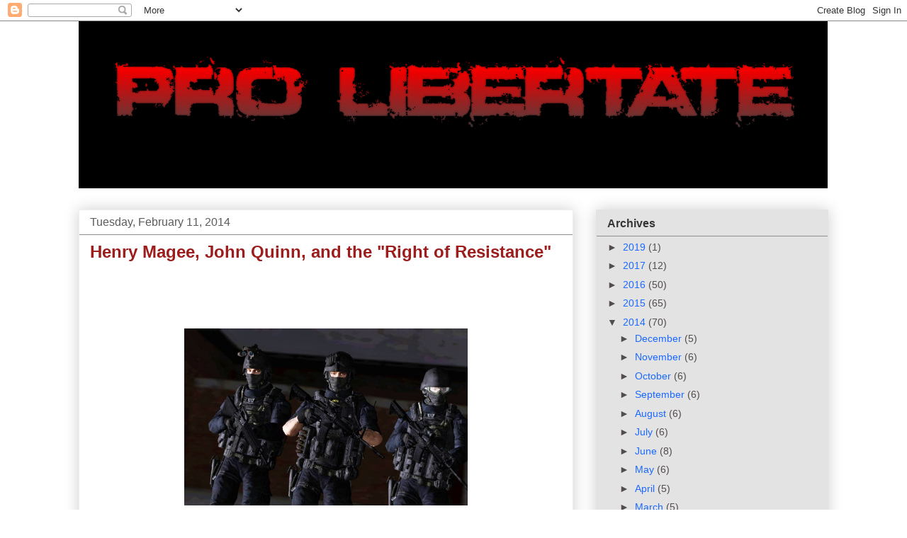

--- FILE ---
content_type: text/html; charset=UTF-8
request_url: https://freedominourtime.blogspot.com/2014/02/henry-magee-john-quinn-and-right-of.html?showComment=1392411532112
body_size: 28052
content:
<!DOCTYPE html>
<html class='v2' dir='ltr' lang='en'>
<head>
<link href='https://www.blogger.com/static/v1/widgets/4128112664-css_bundle_v2.css' rel='stylesheet' type='text/css'/>
<meta content='width=1100' name='viewport'/>
<meta content='text/html; charset=UTF-8' http-equiv='Content-Type'/>
<meta content='blogger' name='generator'/>
<link href='https://freedominourtime.blogspot.com/favicon.ico' rel='icon' type='image/x-icon'/>
<link href='http://freedominourtime.blogspot.com/2014/02/henry-magee-john-quinn-and-right-of.html' rel='canonical'/>
<link rel="alternate" type="application/atom+xml" title="Pro Libertate - Atom" href="https://freedominourtime.blogspot.com/feeds/posts/default" />
<link rel="alternate" type="application/rss+xml" title="Pro Libertate - RSS" href="https://freedominourtime.blogspot.com/feeds/posts/default?alt=rss" />
<link rel="service.post" type="application/atom+xml" title="Pro Libertate - Atom" href="https://www.blogger.com/feeds/32869165/posts/default" />

<link rel="alternate" type="application/atom+xml" title="Pro Libertate - Atom" href="https://freedominourtime.blogspot.com/feeds/7351804894957224083/comments/default" />
<!--Can't find substitution for tag [blog.ieCssRetrofitLinks]-->
<link href='https://blogger.googleusercontent.com/img/b/R29vZ2xl/AVvXsEhfatz444PoIbmreXOWJkaRiLP_VW7mJJIBMm5FOx1xsmA0oNQovZA_ag4smg0tDeX7725YXAasa4iEdWU3TLqqHVbjXmAjL7nHtZu6SfCkaZzimj3gFMd2DGgin3IPVUS_k3OVKg/s1600/Good+guys.jpg' rel='image_src'/>
<meta content='http://freedominourtime.blogspot.com/2014/02/henry-magee-john-quinn-and-right-of.html' property='og:url'/>
<meta content='Henry Magee, John Quinn, and the &quot;Right of Resistance&quot; ' property='og:title'/>
<meta content='             [The] constitutional security for `the right to keep and bear arms’ implies the right to use them … This is the only remedy sug...' property='og:description'/>
<meta content='https://blogger.googleusercontent.com/img/b/R29vZ2xl/AVvXsEhfatz444PoIbmreXOWJkaRiLP_VW7mJJIBMm5FOx1xsmA0oNQovZA_ag4smg0tDeX7725YXAasa4iEdWU3TLqqHVbjXmAjL7nHtZu6SfCkaZzimj3gFMd2DGgin3IPVUS_k3OVKg/w1200-h630-p-k-no-nu/Good+guys.jpg' property='og:image'/>
<title>Pro Libertate: Henry Magee, John Quinn, and the "Right of Resistance" </title>
<style id='page-skin-1' type='text/css'><!--
/*
-----------------------------------------------
Blogger Template Style
Name:     Awesome Inc.
Designer: Tina Chen
URL:      tinachen.org
----------------------------------------------- */
/* Content
----------------------------------------------- */
body {
font: normal normal 13px Arial, Tahoma, Helvetica, FreeSans, sans-serif;
color: #000000;
background: #ffffff none repeat scroll top left;
}
html body .content-outer {
min-width: 0;
max-width: 100%;
width: 100%;
}
a:link {
text-decoration: none;
color: #228ba3;
}
a:visited {
text-decoration: none;
color: #1b69ff;
}
a:hover {
text-decoration: underline;
color: #c90101;
}
.body-fauxcolumn-outer .cap-top {
position: absolute;
z-index: 1;
height: 276px;
width: 100%;
background: transparent none repeat-x scroll top left;
_background-image: none;
}
/* Columns
----------------------------------------------- */
.content-inner {
padding: 0;
}
.header-inner .section {
margin: 0 16px;
}
.tabs-inner .section {
margin: 0 16px;
}
.main-inner {
padding-top: 30px;
}
.main-inner .column-center-inner,
.main-inner .column-left-inner,
.main-inner .column-right-inner {
padding: 0 5px;
}
*+html body .main-inner .column-center-inner {
margin-top: -30px;
}
#layout .main-inner .column-center-inner {
margin-top: 0;
}
/* Header
----------------------------------------------- */
.header-outer {
margin: 0 0 0 0;
background: transparent none repeat scroll 0 0;
}
.Header h1 {
font: normal bold 40px Arial, Tahoma, Helvetica, FreeSans, sans-serif;
color: #444444;
text-shadow: 0 0 -1px #000000;
}
.Header h1 a {
color: #444444;
}
.Header .description {
font: normal normal 14px Arial, Tahoma, Helvetica, FreeSans, sans-serif;
color: #000000;
}
.header-inner .Header .titlewrapper,
.header-inner .Header .descriptionwrapper {
padding-left: 0;
padding-right: 0;
margin-bottom: 0;
}
.header-inner .Header .titlewrapper {
padding-top: 22px;
}
/* Tabs
----------------------------------------------- */
.tabs-outer {
overflow: hidden;
position: relative;
background: #f8f6f6 url(//www.blogblog.com/1kt/awesomeinc/tabs_gradient_light.png) repeat scroll 0 0;
}
#layout .tabs-outer {
overflow: visible;
}
.tabs-cap-top, .tabs-cap-bottom {
position: absolute;
width: 100%;
border-top: 1px solid #999999;
}
.tabs-cap-bottom {
bottom: 0;
}
.tabs-inner .widget li a {
display: inline-block;
margin: 0;
padding: .6em 1.5em;
font: normal bold 14px Arial, Tahoma, Helvetica, FreeSans, sans-serif;
color: #000000;
border-top: 1px solid #999999;
border-bottom: 1px solid #999999;
border-left: 1px solid #999999;
height: 16px;
line-height: 16px;
}
.tabs-inner .widget li:last-child a {
border-right: 1px solid #999999;
}
.tabs-inner .widget li.selected a, .tabs-inner .widget li a:hover {
background: #666666 url(//www.blogblog.com/1kt/awesomeinc/tabs_gradient_light.png) repeat-x scroll 0 -100px;
color: #000000;
}
/* Headings
----------------------------------------------- */
h2 {
font: normal bold 16px Arial, Tahoma, Helvetica, FreeSans, sans-serif;
color: #373535;
}
/* Widgets
----------------------------------------------- */
.main-inner .section {
margin: 0 27px;
padding: 0;
}
.main-inner .column-left-outer,
.main-inner .column-right-outer {
margin-top: 0;
}
#layout .main-inner .column-left-outer,
#layout .main-inner .column-right-outer {
margin-top: 0;
}
.main-inner .column-left-inner,
.main-inner .column-right-inner {
background: transparent none repeat 0 0;
-moz-box-shadow: 0 0 0 rgba(0, 0, 0, .2);
-webkit-box-shadow: 0 0 0 rgba(0, 0, 0, .2);
-goog-ms-box-shadow: 0 0 0 rgba(0, 0, 0, .2);
box-shadow: 0 0 0 rgba(0, 0, 0, .2);
-moz-border-radius: 0;
-webkit-border-radius: 0;
-goog-ms-border-radius: 0;
border-radius: 0;
}
#layout .main-inner .column-left-inner,
#layout .main-inner .column-right-inner {
margin-top: 0;
}
.sidebar .widget {
font: normal normal 14px Arial, Tahoma, Helvetica, FreeSans, sans-serif;
color: #3d3d3d;
}
.sidebar .widget a:link {
color: #1b69ff;
}
.sidebar .widget a:visited {
color: #a3228b;
}
.sidebar .widget a:hover {
color: #33d0f4;
}
.sidebar .widget h2 {
text-shadow: 0 0 -1px #000000;
}
.main-inner .widget {
background-color: #e3e3e3;
border: 1px solid rgba(0, 0, 0, 0);
padding: 0 15px 15px;
margin: 20px -16px;
-moz-box-shadow: 0 0 20px rgba(0, 0, 0, .2);
-webkit-box-shadow: 0 0 20px rgba(0, 0, 0, .2);
-goog-ms-box-shadow: 0 0 20px rgba(0, 0, 0, .2);
box-shadow: 0 0 20px rgba(0, 0, 0, .2);
-moz-border-radius: 0;
-webkit-border-radius: 0;
-goog-ms-border-radius: 0;
border-radius: 0;
}
.main-inner .widget h2 {
margin: 0 -15px;
padding: .6em 15px .5em;
border-bottom: 1px solid #908f8f;
}
.footer-inner .widget h2 {
padding: 0 0 .4em;
border-bottom: 1px solid #908f8f;
}
.main-inner .widget h2 + div, .footer-inner .widget h2 + div {
border-top: 1px solid rgba(0, 0, 0, 0);
padding-top: 8px;
}
.main-inner .widget .widget-content {
margin: 0 -15px;
padding: 7px 15px 0;
}
.main-inner .widget ul, .main-inner .widget #ArchiveList ul.flat {
margin: -8px -15px 0;
padding: 0;
list-style: none;
}
.main-inner .widget #ArchiveList {
margin: -8px 0 0;
}
.main-inner .widget ul li, .main-inner .widget #ArchiveList ul.flat li {
padding: .5em 15px;
text-indent: 0;
color: #524c4c;
border-top: 1px solid rgba(0, 0, 0, 0);
border-bottom: 1px solid #908f8f;
}
.main-inner .widget #ArchiveList ul li {
padding-top: .25em;
padding-bottom: .25em;
}
.main-inner .widget ul li:first-child, .main-inner .widget #ArchiveList ul.flat li:first-child {
border-top: none;
}
.main-inner .widget ul li:last-child, .main-inner .widget #ArchiveList ul.flat li:last-child {
border-bottom: none;
}
.post-body {
position: relative;
}
.main-inner .widget .post-body ul {
padding: 0 2.5em;
margin: .5em 0;
list-style: disc;
}
.main-inner .widget .post-body ul li {
padding: 0.25em 0;
margin-bottom: .25em;
color: #000000;
border: none;
}
.footer-inner .widget ul {
padding: 0;
list-style: none;
}
.widget .zippy {
color: #524c4c;
}
/* Posts
----------------------------------------------- */
body .main-inner .Blog {
padding: 0;
margin-bottom: 1em;
background-color: transparent;
border: none;
-moz-box-shadow: 0 0 0 rgba(0, 0, 0, 0);
-webkit-box-shadow: 0 0 0 rgba(0, 0, 0, 0);
-goog-ms-box-shadow: 0 0 0 rgba(0, 0, 0, 0);
box-shadow: 0 0 0 rgba(0, 0, 0, 0);
}
.main-inner .section:last-child .Blog:last-child {
padding: 0;
margin-bottom: 1em;
}
.main-inner .widget h2.date-header {
margin: 0 -15px 1px;
padding: 0 0 0 0;
font: normal normal 16px Arial, Tahoma, Helvetica, FreeSans, sans-serif;
color: #5d5b5b;
background: transparent none no-repeat scroll top left;
border-top: 0 solid #666666;
border-bottom: 1px solid #908f8f;
-moz-border-radius-topleft: 0;
-moz-border-radius-topright: 0;
-webkit-border-top-left-radius: 0;
-webkit-border-top-right-radius: 0;
border-top-left-radius: 0;
border-top-right-radius: 0;
position: static;
bottom: 100%;
right: 15px;
text-shadow: 0 0 -1px #000000;
}
.main-inner .widget h2.date-header span {
font: normal normal 16px Arial, Tahoma, Helvetica, FreeSans, sans-serif;
display: block;
padding: .5em 15px;
border-left: 0 solid #666666;
border-right: 0 solid #666666;
}
.date-outer {
position: relative;
margin: 30px 0 20px;
padding: 0 15px;
background-color: #ffffff;
border: 1px solid #eeeeee;
-moz-box-shadow: 0 0 20px rgba(0, 0, 0, .2);
-webkit-box-shadow: 0 0 20px rgba(0, 0, 0, .2);
-goog-ms-box-shadow: 0 0 20px rgba(0, 0, 0, .2);
box-shadow: 0 0 20px rgba(0, 0, 0, .2);
-moz-border-radius: 0;
-webkit-border-radius: 0;
-goog-ms-border-radius: 0;
border-radius: 0;
}
.date-outer:first-child {
margin-top: 0;
}
.date-outer:last-child {
margin-bottom: 20px;
-moz-border-radius-bottomleft: 0;
-moz-border-radius-bottomright: 0;
-webkit-border-bottom-left-radius: 0;
-webkit-border-bottom-right-radius: 0;
-goog-ms-border-bottom-left-radius: 0;
-goog-ms-border-bottom-right-radius: 0;
border-bottom-left-radius: 0;
border-bottom-right-radius: 0;
}
.date-posts {
margin: 0 -15px;
padding: 0 15px;
clear: both;
}
.post-outer, .inline-ad {
border-top: 1px solid #eeeeee;
margin: 0 -15px;
padding: 15px 15px;
}
.post-outer {
padding-bottom: 10px;
}
.post-outer:first-child {
padding-top: 0;
border-top: none;
}
.post-outer:last-child, .inline-ad:last-child {
border-bottom: none;
}
.post-body {
position: relative;
}
.post-body img {
padding: 8px;
background: transparent;
border: 1px solid transparent;
-moz-box-shadow: 0 0 0 rgba(0, 0, 0, .2);
-webkit-box-shadow: 0 0 0 rgba(0, 0, 0, .2);
box-shadow: 0 0 0 rgba(0, 0, 0, .2);
-moz-border-radius: 0;
-webkit-border-radius: 0;
border-radius: 0;
}
h3.post-title, h4 {
font: normal bold 24px Arial, Tahoma, Helvetica, FreeSans, sans-serif;
color: #9d1c1c;
}
h3.post-title a {
font: normal bold 24px Arial, Tahoma, Helvetica, FreeSans, sans-serif;
color: #9d1c1c;
}
h3.post-title a:hover {
color: #c90101;
text-decoration: underline;
}
.post-header {
margin: 0 0 1em;
}
.post-body {
line-height: 1.4;
}
.post-outer h2 {
color: #000000;
}
.post-footer {
margin: 1.5em 0 0;
}
#blog-pager {
padding: 15px;
font-size: 120%;
background-color: #e3e3e3;
border: 1px solid rgba(0, 0, 0, 0);
-moz-box-shadow: 0 0 20px rgba(0, 0, 0, .2);
-webkit-box-shadow: 0 0 20px rgba(0, 0, 0, .2);
-goog-ms-box-shadow: 0 0 20px rgba(0, 0, 0, .2);
box-shadow: 0 0 20px rgba(0, 0, 0, .2);
-moz-border-radius: 0;
-webkit-border-radius: 0;
-goog-ms-border-radius: 0;
border-radius: 0;
-moz-border-radius-topleft: 0;
-moz-border-radius-topright: 0;
-webkit-border-top-left-radius: 0;
-webkit-border-top-right-radius: 0;
-goog-ms-border-top-left-radius: 0;
-goog-ms-border-top-right-radius: 0;
border-top-left-radius: 0;
border-top-right-radius-topright: 0;
margin-top: 1em;
}
.blog-feeds, .post-feeds {
margin: 1em 0;
text-align: center;
color: #ffffff;
}
.blog-feeds a, .post-feeds a {
color: #ffffff;
}
.blog-feeds a:visited, .post-feeds a:visited {
color: #4d469c;
}
.blog-feeds a:hover, .post-feeds a:hover {
color: #3778cd;
}
.post-outer .comments {
margin-top: 2em;
}
/* Comments
----------------------------------------------- */
.comments .comments-content .icon.blog-author {
background-repeat: no-repeat;
background-image: url([data-uri]);
}
.comments .comments-content .loadmore a {
border-top: 1px solid #999999;
border-bottom: 1px solid #999999;
}
.comments .continue {
border-top: 2px solid #999999;
}
/* Footer
----------------------------------------------- */
.footer-outer {
margin: -20px 0 -1px;
padding: 20px 0 0;
color: #000000;
overflow: hidden;
}
.footer-fauxborder-left {
border-top: 1px solid rgba(0, 0, 0, 0);
background: #d0d0d0 none repeat scroll 0 0;
-moz-box-shadow: 0 0 20px rgba(0, 0, 0, .2);
-webkit-box-shadow: 0 0 20px rgba(0, 0, 0, .2);
-goog-ms-box-shadow: 0 0 20px rgba(0, 0, 0, .2);
box-shadow: 0 0 20px rgba(0, 0, 0, .2);
margin: 0 -20px;
}
/* Mobile
----------------------------------------------- */
body.mobile {
background-size: auto;
}
.mobile .body-fauxcolumn-outer {
background: transparent none repeat scroll top left;
}
*+html body.mobile .main-inner .column-center-inner {
margin-top: 0;
}
.mobile .main-inner .widget {
padding: 0 0 15px;
}
.mobile .main-inner .widget h2 + div,
.mobile .footer-inner .widget h2 + div {
border-top: none;
padding-top: 0;
}
.mobile .footer-inner .widget h2 {
padding: 0.5em 0;
border-bottom: none;
}
.mobile .main-inner .widget .widget-content {
margin: 0;
padding: 7px 0 0;
}
.mobile .main-inner .widget ul,
.mobile .main-inner .widget #ArchiveList ul.flat {
margin: 0 -15px 0;
}
.mobile .main-inner .widget h2.date-header {
right: 0;
}
.mobile .date-header span {
padding: 0.4em 0;
}
.mobile .date-outer:first-child {
margin-bottom: 0;
border: 1px solid #eeeeee;
-moz-border-radius-topleft: 0;
-moz-border-radius-topright: 0;
-webkit-border-top-left-radius: 0;
-webkit-border-top-right-radius: 0;
-goog-ms-border-top-left-radius: 0;
-goog-ms-border-top-right-radius: 0;
border-top-left-radius: 0;
border-top-right-radius: 0;
}
.mobile .date-outer {
border-color: #eeeeee;
border-width: 0 1px 1px;
}
.mobile .date-outer:last-child {
margin-bottom: 0;
}
.mobile .main-inner {
padding: 0;
}
.mobile .header-inner .section {
margin: 0;
}
.mobile .post-outer, .mobile .inline-ad {
padding: 5px 0;
}
.mobile .tabs-inner .section {
margin: 0 10px;
}
.mobile .main-inner .widget h2 {
margin: 0;
padding: 0;
}
.mobile .main-inner .widget h2.date-header span {
padding: 0;
}
.mobile .main-inner .widget .widget-content {
margin: 0;
padding: 7px 0 0;
}
.mobile #blog-pager {
border: 1px solid transparent;
background: #d0d0d0 none repeat scroll 0 0;
}
.mobile .main-inner .column-left-inner,
.mobile .main-inner .column-right-inner {
background: transparent none repeat 0 0;
-moz-box-shadow: none;
-webkit-box-shadow: none;
-goog-ms-box-shadow: none;
box-shadow: none;
}
.mobile .date-posts {
margin: 0;
padding: 0;
}
.mobile .footer-fauxborder-left {
margin: 0;
border-top: inherit;
}
.mobile .main-inner .section:last-child .Blog:last-child {
margin-bottom: 0;
}
.mobile-index-contents {
color: #000000;
}
.mobile .mobile-link-button {
background: #228ba3 url(//www.blogblog.com/1kt/awesomeinc/tabs_gradient_light.png) repeat scroll 0 0;
}
.mobile-link-button a:link, .mobile-link-button a:visited {
color: #ffffff;
}
.mobile .tabs-inner .PageList .widget-content {
background: transparent;
border-top: 1px solid;
border-color: #999999;
color: #000000;
}
.mobile .tabs-inner .PageList .widget-content .pagelist-arrow {
border-left: 1px solid #999999;
}

--></style>
<style id='template-skin-1' type='text/css'><!--
body {
min-width: 1090px;
}
.content-outer, .content-fauxcolumn-outer, .region-inner {
min-width: 1090px;
max-width: 1090px;
_width: 1090px;
}
.main-inner .columns {
padding-left: 0;
padding-right: 360px;
}
.main-inner .fauxcolumn-center-outer {
left: 0;
right: 360px;
/* IE6 does not respect left and right together */
_width: expression(this.parentNode.offsetWidth -
parseInt("0") -
parseInt("360px") + 'px');
}
.main-inner .fauxcolumn-left-outer {
width: 0;
}
.main-inner .fauxcolumn-right-outer {
width: 360px;
}
.main-inner .column-left-outer {
width: 0;
right: 100%;
margin-left: -0;
}
.main-inner .column-right-outer {
width: 360px;
margin-right: -360px;
}
#layout {
min-width: 0;
}
#layout .content-outer {
min-width: 0;
width: 800px;
}
#layout .region-inner {
min-width: 0;
width: auto;
}
body#layout div.add_widget {
padding: 8px;
}
body#layout div.add_widget a {
margin-left: 32px;
}
--></style>
<link href='https://www.blogger.com/dyn-css/authorization.css?targetBlogID=32869165&amp;zx=b5f231a9-a00a-4a88-8584-a0f877397662' media='none' onload='if(media!=&#39;all&#39;)media=&#39;all&#39;' rel='stylesheet'/><noscript><link href='https://www.blogger.com/dyn-css/authorization.css?targetBlogID=32869165&amp;zx=b5f231a9-a00a-4a88-8584-a0f877397662' rel='stylesheet'/></noscript>
<meta name='google-adsense-platform-account' content='ca-host-pub-1556223355139109'/>
<meta name='google-adsense-platform-domain' content='blogspot.com'/>

<!-- data-ad-client=ca-pub-1744089259782210 -->

</head>
<body class='loading variant-light'>
<div class='navbar section' id='navbar' name='Navbar'><div class='widget Navbar' data-version='1' id='Navbar1'><script type="text/javascript">
    function setAttributeOnload(object, attribute, val) {
      if(window.addEventListener) {
        window.addEventListener('load',
          function(){ object[attribute] = val; }, false);
      } else {
        window.attachEvent('onload', function(){ object[attribute] = val; });
      }
    }
  </script>
<div id="navbar-iframe-container"></div>
<script type="text/javascript" src="https://apis.google.com/js/platform.js"></script>
<script type="text/javascript">
      gapi.load("gapi.iframes:gapi.iframes.style.bubble", function() {
        if (gapi.iframes && gapi.iframes.getContext) {
          gapi.iframes.getContext().openChild({
              url: 'https://www.blogger.com/navbar/32869165?po\x3d7351804894957224083\x26origin\x3dhttps://freedominourtime.blogspot.com',
              where: document.getElementById("navbar-iframe-container"),
              id: "navbar-iframe"
          });
        }
      });
    </script><script type="text/javascript">
(function() {
var script = document.createElement('script');
script.type = 'text/javascript';
script.src = '//pagead2.googlesyndication.com/pagead/js/google_top_exp.js';
var head = document.getElementsByTagName('head')[0];
if (head) {
head.appendChild(script);
}})();
</script>
</div></div>
<div class='body-fauxcolumns'>
<div class='fauxcolumn-outer body-fauxcolumn-outer'>
<div class='cap-top'>
<div class='cap-left'></div>
<div class='cap-right'></div>
</div>
<div class='fauxborder-left'>
<div class='fauxborder-right'></div>
<div class='fauxcolumn-inner'>
</div>
</div>
<div class='cap-bottom'>
<div class='cap-left'></div>
<div class='cap-right'></div>
</div>
</div>
</div>
<div class='content'>
<div class='content-fauxcolumns'>
<div class='fauxcolumn-outer content-fauxcolumn-outer'>
<div class='cap-top'>
<div class='cap-left'></div>
<div class='cap-right'></div>
</div>
<div class='fauxborder-left'>
<div class='fauxborder-right'></div>
<div class='fauxcolumn-inner'>
</div>
</div>
<div class='cap-bottom'>
<div class='cap-left'></div>
<div class='cap-right'></div>
</div>
</div>
</div>
<div class='content-outer'>
<div class='content-cap-top cap-top'>
<div class='cap-left'></div>
<div class='cap-right'></div>
</div>
<div class='fauxborder-left content-fauxborder-left'>
<div class='fauxborder-right content-fauxborder-right'></div>
<div class='content-inner'>
<header>
<div class='header-outer'>
<div class='header-cap-top cap-top'>
<div class='cap-left'></div>
<div class='cap-right'></div>
</div>
<div class='fauxborder-left header-fauxborder-left'>
<div class='fauxborder-right header-fauxborder-right'></div>
<div class='region-inner header-inner'>
<div class='header section' id='header' name='Header'><div class='widget Header' data-version='1' id='Header1'>
<div id='header-inner'>
<a href='https://freedominourtime.blogspot.com/' style='display: block'>
<img alt='Pro Libertate' height='236px; ' id='Header1_headerimg' src='https://blogger.googleusercontent.com/img/b/R29vZ2xl/AVvXsEgY-Ju0bszLyH1a9EjovrAvmQ3K09NRW91bFjFXjFVr8Mz3BikPX8AeGR6o5Giidop2_Nm0lixsTmAtZZj4vZ6tZFiVyog5FOm5hopyYiJdu_A8Pudkq6QepAP9W2HhDrVOjeNrHA/s1600/PLLarge.png' style='display: block' width='1057px; '/>
</a>
</div>
</div></div>
</div>
</div>
<div class='header-cap-bottom cap-bottom'>
<div class='cap-left'></div>
<div class='cap-right'></div>
</div>
</div>
</header>
<div class='tabs-outer'>
<div class='tabs-cap-top cap-top'>
<div class='cap-left'></div>
<div class='cap-right'></div>
</div>
<div class='fauxborder-left tabs-fauxborder-left'>
<div class='fauxborder-right tabs-fauxborder-right'></div>
<div class='region-inner tabs-inner'>
<div class='tabs no-items section' id='crosscol' name='Cross-Column'></div>
<div class='tabs no-items section' id='crosscol-overflow' name='Cross-Column 2'></div>
</div>
</div>
<div class='tabs-cap-bottom cap-bottom'>
<div class='cap-left'></div>
<div class='cap-right'></div>
</div>
</div>
<div class='main-outer'>
<div class='main-cap-top cap-top'>
<div class='cap-left'></div>
<div class='cap-right'></div>
</div>
<div class='fauxborder-left main-fauxborder-left'>
<div class='fauxborder-right main-fauxborder-right'></div>
<div class='region-inner main-inner'>
<div class='columns fauxcolumns'>
<div class='fauxcolumn-outer fauxcolumn-center-outer'>
<div class='cap-top'>
<div class='cap-left'></div>
<div class='cap-right'></div>
</div>
<div class='fauxborder-left'>
<div class='fauxborder-right'></div>
<div class='fauxcolumn-inner'>
</div>
</div>
<div class='cap-bottom'>
<div class='cap-left'></div>
<div class='cap-right'></div>
</div>
</div>
<div class='fauxcolumn-outer fauxcolumn-left-outer'>
<div class='cap-top'>
<div class='cap-left'></div>
<div class='cap-right'></div>
</div>
<div class='fauxborder-left'>
<div class='fauxborder-right'></div>
<div class='fauxcolumn-inner'>
</div>
</div>
<div class='cap-bottom'>
<div class='cap-left'></div>
<div class='cap-right'></div>
</div>
</div>
<div class='fauxcolumn-outer fauxcolumn-right-outer'>
<div class='cap-top'>
<div class='cap-left'></div>
<div class='cap-right'></div>
</div>
<div class='fauxborder-left'>
<div class='fauxborder-right'></div>
<div class='fauxcolumn-inner'>
</div>
</div>
<div class='cap-bottom'>
<div class='cap-left'></div>
<div class='cap-right'></div>
</div>
</div>
<!-- corrects IE6 width calculation -->
<div class='columns-inner'>
<div class='column-center-outer'>
<div class='column-center-inner'>
<div class='main section' id='main' name='Main'><div class='widget Blog' data-version='1' id='Blog1'>
<div class='blog-posts hfeed'>

          <div class="date-outer">
        
<h2 class='date-header'><span>Tuesday, February 11, 2014</span></h2>

          <div class="date-posts">
        
<div class='post-outer'>
<div class='post hentry uncustomized-post-template' itemprop='blogPost' itemscope='itemscope' itemtype='http://schema.org/BlogPosting'>
<meta content='https://blogger.googleusercontent.com/img/b/R29vZ2xl/AVvXsEhfatz444PoIbmreXOWJkaRiLP_VW7mJJIBMm5FOx1xsmA0oNQovZA_ag4smg0tDeX7725YXAasa4iEdWU3TLqqHVbjXmAjL7nHtZu6SfCkaZzimj3gFMd2DGgin3IPVUS_k3OVKg/s1600/Good+guys.jpg' itemprop='image_url'/>
<meta content='32869165' itemprop='blogId'/>
<meta content='7351804894957224083' itemprop='postId'/>
<a name='7351804894957224083'></a>
<h3 class='post-title entry-title' itemprop='name'>
Henry Magee, John Quinn, and the "Right of Resistance" 
</h3>
<div class='post-header'>
<div class='post-header-line-1'></div>
</div>
<div class='post-body entry-content' id='post-body-7351804894957224083' itemprop='description articleBody'>
<!--[if gte mso 9]><xml>
 <w:WordDocument>
  <w:View>Normal</w:View>
  <w:Zoom>0</w:Zoom>
  <w:TrackMoves/>
  <w:TrackFormatting/>
  <w:PunctuationKerning/>
  <w:ValidateAgainstSchemas/>
  <w:SaveIfXMLInvalid>false</w:SaveIfXMLInvalid>
  <w:IgnoreMixedContent>false</w:IgnoreMixedContent>
  <w:AlwaysShowPlaceholderText>false</w:AlwaysShowPlaceholderText>
  <w:DoNotPromoteQF/>
  <w:LidThemeOther>EN-US</w:LidThemeOther>
  <w:LidThemeAsian>X-NONE</w:LidThemeAsian>
  <w:LidThemeComplexScript>X-NONE</w:LidThemeComplexScript>
  <w:Compatibility>
   <w:BreakWrappedTables/>
   <w:SnapToGridInCell/>
   <w:WrapTextWithPunct/>
   <w:UseAsianBreakRules/>
   <w:DontGrowAutofit/>
   <w:SplitPgBreakAndParaMark/>
   <w:EnableOpenTypeKerning/>
   <w:DontFlipMirrorIndents/>
   <w:OverrideTableStyleHps/>
   <w:UseFELayout/>
  </w:Compatibility>
  <w:DoNotOptimizeForBrowser/>
  <m:mathPr>
   <m:mathFont m:val="Cambria Math"/>
   <m:brkBin m:val="before"/>
   <m:brkBinSub m:val="--"/>
   <m:smallFrac m:val="off"/>
   <m:dispDef/>
   <m:lMargin m:val="0"/>
   <m:rMargin m:val="0"/>
   <m:defJc m:val="centerGroup"/>
   <m:wrapIndent m:val="1440"/>
   <m:intLim m:val="subSup"/>
   <m:naryLim m:val="undOvr"/>
  </m:mathPr></w:WordDocument>
</xml><![endif]--><br />
<!--[if gte mso 9]><xml>
 <w:LatentStyles DefLockedState="false" DefUnhideWhenUsed="true"
  DefSemiHidden="true" DefQFormat="false" DefPriority="99"
  LatentStyleCount="267">
  <w:LsdException Locked="false" Priority="0" SemiHidden="false"
   UnhideWhenUsed="false" QFormat="true" Name="Normal"/>
  <w:LsdException Locked="false" Priority="9" SemiHidden="false"
   UnhideWhenUsed="false" QFormat="true" Name="heading 1"/>
  <w:LsdException Locked="false" Priority="9" QFormat="true" Name="heading 2"/>
  <w:LsdException Locked="false" Priority="9" QFormat="true" Name="heading 3"/>
  <w:LsdException Locked="false" Priority="9" QFormat="true" Name="heading 4"/>
  <w:LsdException Locked="false" Priority="9" QFormat="true" Name="heading 5"/>
  <w:LsdException Locked="false" Priority="9" QFormat="true" Name="heading 6"/>
  <w:LsdException Locked="false" Priority="9" QFormat="true" Name="heading 7"/>
  <w:LsdException Locked="false" Priority="9" QFormat="true" Name="heading 8"/>
  <w:LsdException Locked="false" Priority="9" QFormat="true" Name="heading 9"/>
  <w:LsdException Locked="false" Priority="39" Name="toc 1"/>
  <w:LsdException Locked="false" Priority="39" Name="toc 2"/>
  <w:LsdException Locked="false" Priority="39" Name="toc 3"/>
  <w:LsdException Locked="false" Priority="39" Name="toc 4"/>
  <w:LsdException Locked="false" Priority="39" Name="toc 5"/>
  <w:LsdException Locked="false" Priority="39" Name="toc 6"/>
  <w:LsdException Locked="false" Priority="39" Name="toc 7"/>
  <w:LsdException Locked="false" Priority="39" Name="toc 8"/>
  <w:LsdException Locked="false" Priority="39" Name="toc 9"/>
  <w:LsdException Locked="false" Priority="35" QFormat="true" Name="caption"/>
  <w:LsdException Locked="false" Priority="10" SemiHidden="false"
   UnhideWhenUsed="false" QFormat="true" Name="Title"/>
  <w:LsdException Locked="false" Priority="1" Name="Default Paragraph Font"/>
  <w:LsdException Locked="false" Priority="11" SemiHidden="false"
   UnhideWhenUsed="false" QFormat="true" Name="Subtitle"/>
  <w:LsdException Locked="false" Priority="22" SemiHidden="false"
   UnhideWhenUsed="false" QFormat="true" Name="Strong"/>
  <w:LsdException Locked="false" Priority="20" SemiHidden="false"
   UnhideWhenUsed="false" QFormat="true" Name="Emphasis"/>
  <w:LsdException Locked="false" Priority="59" SemiHidden="false"
   UnhideWhenUsed="false" Name="Table Grid"/>
  <w:LsdException Locked="false" UnhideWhenUsed="false" Name="Placeholder Text"/>
  <w:LsdException Locked="false" Priority="1" SemiHidden="false"
   UnhideWhenUsed="false" QFormat="true" Name="No Spacing"/>
  <w:LsdException Locked="false" Priority="60" SemiHidden="false"
   UnhideWhenUsed="false" Name="Light Shading"/>
  <w:LsdException Locked="false" Priority="61" SemiHidden="false"
   UnhideWhenUsed="false" Name="Light List"/>
  <w:LsdException Locked="false" Priority="62" SemiHidden="false"
   UnhideWhenUsed="false" Name="Light Grid"/>
  <w:LsdException Locked="false" Priority="63" SemiHidden="false"
   UnhideWhenUsed="false" Name="Medium Shading 1"/>
  <w:LsdException Locked="false" Priority="64" SemiHidden="false"
   UnhideWhenUsed="false" Name="Medium Shading 2"/>
  <w:LsdException Locked="false" Priority="65" SemiHidden="false"
   UnhideWhenUsed="false" Name="Medium List 1"/>
  <w:LsdException Locked="false" Priority="66" SemiHidden="false"
   UnhideWhenUsed="false" Name="Medium List 2"/>
  <w:LsdException Locked="false" Priority="67" SemiHidden="false"
   UnhideWhenUsed="false" Name="Medium Grid 1"/>
  <w:LsdException Locked="false" Priority="68" SemiHidden="false"
   UnhideWhenUsed="false" Name="Medium Grid 2"/>
  <w:LsdException Locked="false" Priority="69" SemiHidden="false"
   UnhideWhenUsed="false" Name="Medium Grid 3"/>
  <w:LsdException Locked="false" Priority="70" SemiHidden="false"
   UnhideWhenUsed="false" Name="Dark List"/>
  <w:LsdException Locked="false" Priority="71" SemiHidden="false"
   UnhideWhenUsed="false" Name="Colorful Shading"/>
  <w:LsdException Locked="false" Priority="72" SemiHidden="false"
   UnhideWhenUsed="false" Name="Colorful List"/>
  <w:LsdException Locked="false" Priority="73" SemiHidden="false"
   UnhideWhenUsed="false" Name="Colorful Grid"/>
  <w:LsdException Locked="false" Priority="60" SemiHidden="false"
   UnhideWhenUsed="false" Name="Light Shading Accent 1"/>
  <w:LsdException Locked="false" Priority="61" SemiHidden="false"
   UnhideWhenUsed="false" Name="Light List Accent 1"/>
  <w:LsdException Locked="false" Priority="62" SemiHidden="false"
   UnhideWhenUsed="false" Name="Light Grid Accent 1"/>
  <w:LsdException Locked="false" Priority="63" SemiHidden="false"
   UnhideWhenUsed="false" Name="Medium Shading 1 Accent 1"/>
  <w:LsdException Locked="false" Priority="64" SemiHidden="false"
   UnhideWhenUsed="false" Name="Medium Shading 2 Accent 1"/>
  <w:LsdException Locked="false" Priority="65" SemiHidden="false"
   UnhideWhenUsed="false" Name="Medium List 1 Accent 1"/>
  <w:LsdException Locked="false" UnhideWhenUsed="false" Name="Revision"/>
  <w:LsdException Locked="false" Priority="34" SemiHidden="false"
   UnhideWhenUsed="false" QFormat="true" Name="List Paragraph"/>
  <w:LsdException Locked="false" Priority="29" SemiHidden="false"
   UnhideWhenUsed="false" QFormat="true" Name="Quote"/>
  <w:LsdException Locked="false" Priority="30" SemiHidden="false"
   UnhideWhenUsed="false" QFormat="true" Name="Intense Quote"/>
  <w:LsdException Locked="false" Priority="66" SemiHidden="false"
   UnhideWhenUsed="false" Name="Medium List 2 Accent 1"/>
  <w:LsdException Locked="false" Priority="67" SemiHidden="false"
   UnhideWhenUsed="false" Name="Medium Grid 1 Accent 1"/>
  <w:LsdException Locked="false" Priority="68" SemiHidden="false"
   UnhideWhenUsed="false" Name="Medium Grid 2 Accent 1"/>
  <w:LsdException Locked="false" Priority="69" SemiHidden="false"
   UnhideWhenUsed="false" Name="Medium Grid 3 Accent 1"/>
  <w:LsdException Locked="false" Priority="70" SemiHidden="false"
   UnhideWhenUsed="false" Name="Dark List Accent 1"/>
  <w:LsdException Locked="false" Priority="71" SemiHidden="false"
   UnhideWhenUsed="false" Name="Colorful Shading Accent 1"/>
  <w:LsdException Locked="false" Priority="72" SemiHidden="false"
   UnhideWhenUsed="false" Name="Colorful List Accent 1"/>
  <w:LsdException Locked="false" Priority="73" SemiHidden="false"
   UnhideWhenUsed="false" Name="Colorful Grid Accent 1"/>
  <w:LsdException Locked="false" Priority="60" SemiHidden="false"
   UnhideWhenUsed="false" Name="Light Shading Accent 2"/>
  <w:LsdException Locked="false" Priority="61" SemiHidden="false"
   UnhideWhenUsed="false" Name="Light List Accent 2"/>
  <w:LsdException Locked="false" Priority="62" SemiHidden="false"
   UnhideWhenUsed="false" Name="Light Grid Accent 2"/>
  <w:LsdException Locked="false" Priority="63" SemiHidden="false"
   UnhideWhenUsed="false" Name="Medium Shading 1 Accent 2"/>
  <w:LsdException Locked="false" Priority="64" SemiHidden="false"
   UnhideWhenUsed="false" Name="Medium Shading 2 Accent 2"/>
  <w:LsdException Locked="false" Priority="65" SemiHidden="false"
   UnhideWhenUsed="false" Name="Medium List 1 Accent 2"/>
  <w:LsdException Locked="false" Priority="66" SemiHidden="false"
   UnhideWhenUsed="false" Name="Medium List 2 Accent 2"/>
  <w:LsdException Locked="false" Priority="67" SemiHidden="false"
   UnhideWhenUsed="false" Name="Medium Grid 1 Accent 2"/>
  <w:LsdException Locked="false" Priority="68" SemiHidden="false"
   UnhideWhenUsed="false" Name="Medium Grid 2 Accent 2"/>
  <w:LsdException Locked="false" Priority="69" SemiHidden="false"
   UnhideWhenUsed="false" Name="Medium Grid 3 Accent 2"/>
  <w:LsdException Locked="false" Priority="70" SemiHidden="false"
   UnhideWhenUsed="false" Name="Dark List Accent 2"/>
  <w:LsdException Locked="false" Priority="71" SemiHidden="false"
   UnhideWhenUsed="false" Name="Colorful Shading Accent 2"/>
  <w:LsdException Locked="false" Priority="72" SemiHidden="false"
   UnhideWhenUsed="false" Name="Colorful List Accent 2"/>
  <w:LsdException Locked="false" Priority="73" SemiHidden="false"
   UnhideWhenUsed="false" Name="Colorful Grid Accent 2"/>
  <w:LsdException Locked="false" Priority="60" SemiHidden="false"
   UnhideWhenUsed="false" Name="Light Shading Accent 3"/>
  <w:LsdException Locked="false" Priority="61" SemiHidden="false"
   UnhideWhenUsed="false" Name="Light List Accent 3"/>
  <w:LsdException Locked="false" Priority="62" SemiHidden="false"
   UnhideWhenUsed="false" Name="Light Grid Accent 3"/>
  <w:LsdException Locked="false" Priority="63" SemiHidden="false"
   UnhideWhenUsed="false" Name="Medium Shading 1 Accent 3"/>
  <w:LsdException Locked="false" Priority="64" SemiHidden="false"
   UnhideWhenUsed="false" Name="Medium Shading 2 Accent 3"/>
  <w:LsdException Locked="false" Priority="65" SemiHidden="false"
   UnhideWhenUsed="false" Name="Medium List 1 Accent 3"/>
  <w:LsdException Locked="false" Priority="66" SemiHidden="false"
   UnhideWhenUsed="false" Name="Medium List 2 Accent 3"/>
  <w:LsdException Locked="false" Priority="67" SemiHidden="false"
   UnhideWhenUsed="false" Name="Medium Grid 1 Accent 3"/>
  <w:LsdException Locked="false" Priority="68" SemiHidden="false"
   UnhideWhenUsed="false" Name="Medium Grid 2 Accent 3"/>
  <w:LsdException Locked="false" Priority="69" SemiHidden="false"
   UnhideWhenUsed="false" Name="Medium Grid 3 Accent 3"/>
  <w:LsdException Locked="false" Priority="70" SemiHidden="false"
   UnhideWhenUsed="false" Name="Dark List Accent 3"/>
  <w:LsdException Locked="false" Priority="71" SemiHidden="false"
   UnhideWhenUsed="false" Name="Colorful Shading Accent 3"/>
  <w:LsdException Locked="false" Priority="72" SemiHidden="false"
   UnhideWhenUsed="false" Name="Colorful List Accent 3"/>
  <w:LsdException Locked="false" Priority="73" SemiHidden="false"
   UnhideWhenUsed="false" Name="Colorful Grid Accent 3"/>
  <w:LsdException Locked="false" Priority="60" SemiHidden="false"
   UnhideWhenUsed="false" Name="Light Shading Accent 4"/>
  <w:LsdException Locked="false" Priority="61" SemiHidden="false"
   UnhideWhenUsed="false" Name="Light List Accent 4"/>
  <w:LsdException Locked="false" Priority="62" SemiHidden="false"
   UnhideWhenUsed="false" Name="Light Grid Accent 4"/>
  <w:LsdException Locked="false" Priority="63" SemiHidden="false"
   UnhideWhenUsed="false" Name="Medium Shading 1 Accent 4"/>
  <w:LsdException Locked="false" Priority="64" SemiHidden="false"
   UnhideWhenUsed="false" Name="Medium Shading 2 Accent 4"/>
  <w:LsdException Locked="false" Priority="65" SemiHidden="false"
   UnhideWhenUsed="false" Name="Medium List 1 Accent 4"/>
  <w:LsdException Locked="false" Priority="66" SemiHidden="false"
   UnhideWhenUsed="false" Name="Medium List 2 Accent 4"/>
  <w:LsdException Locked="false" Priority="67" SemiHidden="false"
   UnhideWhenUsed="false" Name="Medium Grid 1 Accent 4"/>
  <w:LsdException Locked="false" Priority="68" SemiHidden="false"
   UnhideWhenUsed="false" Name="Medium Grid 2 Accent 4"/>
  <w:LsdException Locked="false" Priority="69" SemiHidden="false"
   UnhideWhenUsed="false" Name="Medium Grid 3 Accent 4"/>
  <w:LsdException Locked="false" Priority="70" SemiHidden="false"
   UnhideWhenUsed="false" Name="Dark List Accent 4"/>
  <w:LsdException Locked="false" Priority="71" SemiHidden="false"
   UnhideWhenUsed="false" Name="Colorful Shading Accent 4"/>
  <w:LsdException Locked="false" Priority="72" SemiHidden="false"
   UnhideWhenUsed="false" Name="Colorful List Accent 4"/>
  <w:LsdException Locked="false" Priority="73" SemiHidden="false"
   UnhideWhenUsed="false" Name="Colorful Grid Accent 4"/>
  <w:LsdException Locked="false" Priority="60" SemiHidden="false"
   UnhideWhenUsed="false" Name="Light Shading Accent 5"/>
  <w:LsdException Locked="false" Priority="61" SemiHidden="false"
   UnhideWhenUsed="false" Name="Light List Accent 5"/>
  <w:LsdException Locked="false" Priority="62" SemiHidden="false"
   UnhideWhenUsed="false" Name="Light Grid Accent 5"/>
  <w:LsdException Locked="false" Priority="63" SemiHidden="false"
   UnhideWhenUsed="false" Name="Medium Shading 1 Accent 5"/>
  <w:LsdException Locked="false" Priority="64" SemiHidden="false"
   UnhideWhenUsed="false" Name="Medium Shading 2 Accent 5"/>
  <w:LsdException Locked="false" Priority="65" SemiHidden="false"
   UnhideWhenUsed="false" Name="Medium List 1 Accent 5"/>
  <w:LsdException Locked="false" Priority="66" SemiHidden="false"
   UnhideWhenUsed="false" Name="Medium List 2 Accent 5"/>
  <w:LsdException Locked="false" Priority="67" SemiHidden="false"
   UnhideWhenUsed="false" Name="Medium Grid 1 Accent 5"/>
  <w:LsdException Locked="false" Priority="68" SemiHidden="false"
   UnhideWhenUsed="false" Name="Medium Grid 2 Accent 5"/>
  <w:LsdException Locked="false" Priority="69" SemiHidden="false"
   UnhideWhenUsed="false" Name="Medium Grid 3 Accent 5"/>
  <w:LsdException Locked="false" Priority="70" SemiHidden="false"
   UnhideWhenUsed="false" Name="Dark List Accent 5"/>
  <w:LsdException Locked="false" Priority="71" SemiHidden="false"
   UnhideWhenUsed="false" Name="Colorful Shading Accent 5"/>
  <w:LsdException Locked="false" Priority="72" SemiHidden="false"
   UnhideWhenUsed="false" Name="Colorful List Accent 5"/>
  <w:LsdException Locked="false" Priority="73" SemiHidden="false"
   UnhideWhenUsed="false" Name="Colorful Grid Accent 5"/>
  <w:LsdException Locked="false" Priority="60" SemiHidden="false"
   UnhideWhenUsed="false" Name="Light Shading Accent 6"/>
  <w:LsdException Locked="false" Priority="61" SemiHidden="false"
   UnhideWhenUsed="false" Name="Light List Accent 6"/>
  <w:LsdException Locked="false" Priority="62" SemiHidden="false"
   UnhideWhenUsed="false" Name="Light Grid Accent 6"/>
  <w:LsdException Locked="false" Priority="63" SemiHidden="false"
   UnhideWhenUsed="false" Name="Medium Shading 1 Accent 6"/>
  <w:LsdException Locked="false" Priority="64" SemiHidden="false"
   UnhideWhenUsed="false" Name="Medium Shading 2 Accent 6"/>
  <w:LsdException Locked="false" Priority="65" SemiHidden="false"
   UnhideWhenUsed="false" Name="Medium List 1 Accent 6"/>
  <w:LsdException Locked="false" Priority="66" SemiHidden="false"
   UnhideWhenUsed="false" Name="Medium List 2 Accent 6"/>
  <w:LsdException Locked="false" Priority="67" SemiHidden="false"
   UnhideWhenUsed="false" Name="Medium Grid 1 Accent 6"/>
  <w:LsdException Locked="false" Priority="68" SemiHidden="false"
   UnhideWhenUsed="false" Name="Medium Grid 2 Accent 6"/>
  <w:LsdException Locked="false" Priority="69" SemiHidden="false"
   UnhideWhenUsed="false" Name="Medium Grid 3 Accent 6"/>
  <w:LsdException Locked="false" Priority="70" SemiHidden="false"
   UnhideWhenUsed="false" Name="Dark List Accent 6"/>
  <w:LsdException Locked="false" Priority="71" SemiHidden="false"
   UnhideWhenUsed="false" Name="Colorful Shading Accent 6"/>
  <w:LsdException Locked="false" Priority="72" SemiHidden="false"
   UnhideWhenUsed="false" Name="Colorful List Accent 6"/>
  <w:LsdException Locked="false" Priority="73" SemiHidden="false"
   UnhideWhenUsed="false" Name="Colorful Grid Accent 6"/>
  <w:LsdException Locked="false" Priority="19" SemiHidden="false"
   UnhideWhenUsed="false" QFormat="true" Name="Subtle Emphasis"/>
  <w:LsdException Locked="false" Priority="21" SemiHidden="false"
   UnhideWhenUsed="false" QFormat="true" Name="Intense Emphasis"/>
  <w:LsdException Locked="false" Priority="31" SemiHidden="false"
   UnhideWhenUsed="false" QFormat="true" Name="Subtle Reference"/>
  <w:LsdException Locked="false" Priority="32" SemiHidden="false"
   UnhideWhenUsed="false" QFormat="true" Name="Intense Reference"/>
  <w:LsdException Locked="false" Priority="33" SemiHidden="false"
   UnhideWhenUsed="false" QFormat="true" Name="Book Title"/>
  <w:LsdException Locked="false" Priority="37" Name="Bibliography"/>
  <w:LsdException Locked="false" Priority="39" QFormat="true" Name="TOC Heading"/>
 </w:LatentStyles>
</xml><![endif]--><!--[if gte mso 10]>
<style>
 /* Style Definitions */
 table.MsoNormalTable
 {mso-style-name:"Table Normal";
 mso-tstyle-rowband-size:0;
 mso-tstyle-colband-size:0;
 mso-style-noshow:yes;
 mso-style-priority:99;
 mso-style-parent:"";
 mso-padding-alt:0in 5.4pt 0in 5.4pt;
 mso-para-margin-top:0in;
 mso-para-margin-right:0in;
 mso-para-margin-bottom:10.0pt;
 mso-para-margin-left:0in;
 line-height:115%;
 mso-pagination:none;
 mso-hyphenate:none;
 text-autospace:ideograph-other;
 font-size:11.0pt;
 font-family:"Calibri","sans-serif";
 mso-font-kerning:1.5pt;}
</style>
<![endif]--><!--[if gte mso 9]><xml>
 <w:WordDocument>
  <w:View>Normal</w:View>
  <w:Zoom>0</w:Zoom>
  <w:TrackMoves/>
  <w:TrackFormatting/>
  <w:PunctuationKerning/>
  <w:ValidateAgainstSchemas/>
  <w:SaveIfXMLInvalid>false</w:SaveIfXMLInvalid>
  <w:IgnoreMixedContent>false</w:IgnoreMixedContent>
  <w:AlwaysShowPlaceholderText>false</w:AlwaysShowPlaceholderText>
  <w:DoNotPromoteQF/>
  <w:LidThemeOther>EN-US</w:LidThemeOther>
  <w:LidThemeAsian>X-NONE</w:LidThemeAsian>
  <w:LidThemeComplexScript>X-NONE</w:LidThemeComplexScript>
  <w:Compatibility>
   <w:BreakWrappedTables/>
   <w:SnapToGridInCell/>
   <w:WrapTextWithPunct/>
   <w:UseAsianBreakRules/>
   <w:DontGrowAutofit/>
   <w:SplitPgBreakAndParaMark/>
   <w:EnableOpenTypeKerning/>
   <w:DontFlipMirrorIndents/>
   <w:OverrideTableStyleHps/>
   <w:UseFELayout/>
  </w:Compatibility>
  <w:DoNotOptimizeForBrowser/>
  <m:mathPr>
   <m:mathFont m:val="Cambria Math"/>
   <m:brkBin m:val="before"/>
   <m:brkBinSub m:val="--"/>
   <m:smallFrac m:val="off"/>
   <m:dispDef/>
   <m:lMargin m:val="0"/>
   <m:rMargin m:val="0"/>
   <m:defJc m:val="centerGroup"/>
   <m:wrapIndent m:val="1440"/>
   <m:intLim m:val="subSup"/>
   <m:naryLim m:val="undOvr"/>
  </m:mathPr></w:WordDocument>
</xml><![endif]--><br />
<!--[if gte mso 9]><xml>
 <w:LatentStyles DefLockedState="false" DefUnhideWhenUsed="true"
  DefSemiHidden="true" DefQFormat="false" DefPriority="99"
  LatentStyleCount="267">
  <w:LsdException Locked="false" Priority="0" SemiHidden="false"
   UnhideWhenUsed="false" QFormat="true" Name="Normal"/>
  <w:LsdException Locked="false" Priority="9" SemiHidden="false"
   UnhideWhenUsed="false" QFormat="true" Name="heading 1"/>
  <w:LsdException Locked="false" Priority="9" QFormat="true" Name="heading 2"/>
  <w:LsdException Locked="false" Priority="9" QFormat="true" Name="heading 3"/>
  <w:LsdException Locked="false" Priority="9" QFormat="true" Name="heading 4"/>
  <w:LsdException Locked="false" Priority="9" QFormat="true" Name="heading 5"/>
  <w:LsdException Locked="false" Priority="9" QFormat="true" Name="heading 6"/>
  <w:LsdException Locked="false" Priority="9" QFormat="true" Name="heading 7"/>
  <w:LsdException Locked="false" Priority="9" QFormat="true" Name="heading 8"/>
  <w:LsdException Locked="false" Priority="9" QFormat="true" Name="heading 9"/>
  <w:LsdException Locked="false" Priority="39" Name="toc 1"/>
  <w:LsdException Locked="false" Priority="39" Name="toc 2"/>
  <w:LsdException Locked="false" Priority="39" Name="toc 3"/>
  <w:LsdException Locked="false" Priority="39" Name="toc 4"/>
  <w:LsdException Locked="false" Priority="39" Name="toc 5"/>
  <w:LsdException Locked="false" Priority="39" Name="toc 6"/>
  <w:LsdException Locked="false" Priority="39" Name="toc 7"/>
  <w:LsdException Locked="false" Priority="39" Name="toc 8"/>
  <w:LsdException Locked="false" Priority="39" Name="toc 9"/>
  <w:LsdException Locked="false" Priority="35" QFormat="true" Name="caption"/>
  <w:LsdException Locked="false" Priority="10" SemiHidden="false"
   UnhideWhenUsed="false" QFormat="true" Name="Title"/>
  <w:LsdException Locked="false" Priority="1" Name="Default Paragraph Font"/>
  <w:LsdException Locked="false" Priority="11" SemiHidden="false"
   UnhideWhenUsed="false" QFormat="true" Name="Subtitle"/>
  <w:LsdException Locked="false" Priority="22" SemiHidden="false"
   UnhideWhenUsed="false" QFormat="true" Name="Strong"/>
  <w:LsdException Locked="false" Priority="20" SemiHidden="false"
   UnhideWhenUsed="false" QFormat="true" Name="Emphasis"/>
  <w:LsdException Locked="false" Priority="59" SemiHidden="false"
   UnhideWhenUsed="false" Name="Table Grid"/>
  <w:LsdException Locked="false" UnhideWhenUsed="false" Name="Placeholder Text"/>
  <w:LsdException Locked="false" Priority="1" SemiHidden="false"
   UnhideWhenUsed="false" QFormat="true" Name="No Spacing"/>
  <w:LsdException Locked="false" Priority="60" SemiHidden="false"
   UnhideWhenUsed="false" Name="Light Shading"/>
  <w:LsdException Locked="false" Priority="61" SemiHidden="false"
   UnhideWhenUsed="false" Name="Light List"/>
  <w:LsdException Locked="false" Priority="62" SemiHidden="false"
   UnhideWhenUsed="false" Name="Light Grid"/>
  <w:LsdException Locked="false" Priority="63" SemiHidden="false"
   UnhideWhenUsed="false" Name="Medium Shading 1"/>
  <w:LsdException Locked="false" Priority="64" SemiHidden="false"
   UnhideWhenUsed="false" Name="Medium Shading 2"/>
  <w:LsdException Locked="false" Priority="65" SemiHidden="false"
   UnhideWhenUsed="false" Name="Medium List 1"/>
  <w:LsdException Locked="false" Priority="66" SemiHidden="false"
   UnhideWhenUsed="false" Name="Medium List 2"/>
  <w:LsdException Locked="false" Priority="67" SemiHidden="false"
   UnhideWhenUsed="false" Name="Medium Grid 1"/>
  <w:LsdException Locked="false" Priority="68" SemiHidden="false"
   UnhideWhenUsed="false" Name="Medium Grid 2"/>
  <w:LsdException Locked="false" Priority="69" SemiHidden="false"
   UnhideWhenUsed="false" Name="Medium Grid 3"/>
  <w:LsdException Locked="false" Priority="70" SemiHidden="false"
   UnhideWhenUsed="false" Name="Dark List"/>
  <w:LsdException Locked="false" Priority="71" SemiHidden="false"
   UnhideWhenUsed="false" Name="Colorful Shading"/>
  <w:LsdException Locked="false" Priority="72" SemiHidden="false"
   UnhideWhenUsed="false" Name="Colorful List"/>
  <w:LsdException Locked="false" Priority="73" SemiHidden="false"
   UnhideWhenUsed="false" Name="Colorful Grid"/>
  <w:LsdException Locked="false" Priority="60" SemiHidden="false"
   UnhideWhenUsed="false" Name="Light Shading Accent 1"/>
  <w:LsdException Locked="false" Priority="61" SemiHidden="false"
   UnhideWhenUsed="false" Name="Light List Accent 1"/>
  <w:LsdException Locked="false" Priority="62" SemiHidden="false"
   UnhideWhenUsed="false" Name="Light Grid Accent 1"/>
  <w:LsdException Locked="false" Priority="63" SemiHidden="false"
   UnhideWhenUsed="false" Name="Medium Shading 1 Accent 1"/>
  <w:LsdException Locked="false" Priority="64" SemiHidden="false"
   UnhideWhenUsed="false" Name="Medium Shading 2 Accent 1"/>
  <w:LsdException Locked="false" Priority="65" SemiHidden="false"
   UnhideWhenUsed="false" Name="Medium List 1 Accent 1"/>
  <w:LsdException Locked="false" UnhideWhenUsed="false" Name="Revision"/>
  <w:LsdException Locked="false" Priority="34" SemiHidden="false"
   UnhideWhenUsed="false" QFormat="true" Name="List Paragraph"/>
  <w:LsdException Locked="false" Priority="29" SemiHidden="false"
   UnhideWhenUsed="false" QFormat="true" Name="Quote"/>
  <w:LsdException Locked="false" Priority="30" SemiHidden="false"
   UnhideWhenUsed="false" QFormat="true" Name="Intense Quote"/>
  <w:LsdException Locked="false" Priority="66" SemiHidden="false"
   UnhideWhenUsed="false" Name="Medium List 2 Accent 1"/>
  <w:LsdException Locked="false" Priority="67" SemiHidden="false"
   UnhideWhenUsed="false" Name="Medium Grid 1 Accent 1"/>
  <w:LsdException Locked="false" Priority="68" SemiHidden="false"
   UnhideWhenUsed="false" Name="Medium Grid 2 Accent 1"/>
  <w:LsdException Locked="false" Priority="69" SemiHidden="false"
   UnhideWhenUsed="false" Name="Medium Grid 3 Accent 1"/>
  <w:LsdException Locked="false" Priority="70" SemiHidden="false"
   UnhideWhenUsed="false" Name="Dark List Accent 1"/>
  <w:LsdException Locked="false" Priority="71" SemiHidden="false"
   UnhideWhenUsed="false" Name="Colorful Shading Accent 1"/>
  <w:LsdException Locked="false" Priority="72" SemiHidden="false"
   UnhideWhenUsed="false" Name="Colorful List Accent 1"/>
  <w:LsdException Locked="false" Priority="73" SemiHidden="false"
   UnhideWhenUsed="false" Name="Colorful Grid Accent 1"/>
  <w:LsdException Locked="false" Priority="60" SemiHidden="false"
   UnhideWhenUsed="false" Name="Light Shading Accent 2"/>
  <w:LsdException Locked="false" Priority="61" SemiHidden="false"
   UnhideWhenUsed="false" Name="Light List Accent 2"/>
  <w:LsdException Locked="false" Priority="62" SemiHidden="false"
   UnhideWhenUsed="false" Name="Light Grid Accent 2"/>
  <w:LsdException Locked="false" Priority="63" SemiHidden="false"
   UnhideWhenUsed="false" Name="Medium Shading 1 Accent 2"/>
  <w:LsdException Locked="false" Priority="64" SemiHidden="false"
   UnhideWhenUsed="false" Name="Medium Shading 2 Accent 2"/>
  <w:LsdException Locked="false" Priority="65" SemiHidden="false"
   UnhideWhenUsed="false" Name="Medium List 1 Accent 2"/>
  <w:LsdException Locked="false" Priority="66" SemiHidden="false"
   UnhideWhenUsed="false" Name="Medium List 2 Accent 2"/>
  <w:LsdException Locked="false" Priority="67" SemiHidden="false"
   UnhideWhenUsed="false" Name="Medium Grid 1 Accent 2"/>
  <w:LsdException Locked="false" Priority="68" SemiHidden="false"
   UnhideWhenUsed="false" Name="Medium Grid 2 Accent 2"/>
  <w:LsdException Locked="false" Priority="69" SemiHidden="false"
   UnhideWhenUsed="false" Name="Medium Grid 3 Accent 2"/>
  <w:LsdException Locked="false" Priority="70" SemiHidden="false"
   UnhideWhenUsed="false" Name="Dark List Accent 2"/>
  <w:LsdException Locked="false" Priority="71" SemiHidden="false"
   UnhideWhenUsed="false" Name="Colorful Shading Accent 2"/>
  <w:LsdException Locked="false" Priority="72" SemiHidden="false"
   UnhideWhenUsed="false" Name="Colorful List Accent 2"/>
  <w:LsdException Locked="false" Priority="73" SemiHidden="false"
   UnhideWhenUsed="false" Name="Colorful Grid Accent 2"/>
  <w:LsdException Locked="false" Priority="60" SemiHidden="false"
   UnhideWhenUsed="false" Name="Light Shading Accent 3"/>
  <w:LsdException Locked="false" Priority="61" SemiHidden="false"
   UnhideWhenUsed="false" Name="Light List Accent 3"/>
  <w:LsdException Locked="false" Priority="62" SemiHidden="false"
   UnhideWhenUsed="false" Name="Light Grid Accent 3"/>
  <w:LsdException Locked="false" Priority="63" SemiHidden="false"
   UnhideWhenUsed="false" Name="Medium Shading 1 Accent 3"/>
  <w:LsdException Locked="false" Priority="64" SemiHidden="false"
   UnhideWhenUsed="false" Name="Medium Shading 2 Accent 3"/>
  <w:LsdException Locked="false" Priority="65" SemiHidden="false"
   UnhideWhenUsed="false" Name="Medium List 1 Accent 3"/>
  <w:LsdException Locked="false" Priority="66" SemiHidden="false"
   UnhideWhenUsed="false" Name="Medium List 2 Accent 3"/>
  <w:LsdException Locked="false" Priority="67" SemiHidden="false"
   UnhideWhenUsed="false" Name="Medium Grid 1 Accent 3"/>
  <w:LsdException Locked="false" Priority="68" SemiHidden="false"
   UnhideWhenUsed="false" Name="Medium Grid 2 Accent 3"/>
  <w:LsdException Locked="false" Priority="69" SemiHidden="false"
   UnhideWhenUsed="false" Name="Medium Grid 3 Accent 3"/>
  <w:LsdException Locked="false" Priority="70" SemiHidden="false"
   UnhideWhenUsed="false" Name="Dark List Accent 3"/>
  <w:LsdException Locked="false" Priority="71" SemiHidden="false"
   UnhideWhenUsed="false" Name="Colorful Shading Accent 3"/>
  <w:LsdException Locked="false" Priority="72" SemiHidden="false"
   UnhideWhenUsed="false" Name="Colorful List Accent 3"/>
  <w:LsdException Locked="false" Priority="73" SemiHidden="false"
   UnhideWhenUsed="false" Name="Colorful Grid Accent 3"/>
  <w:LsdException Locked="false" Priority="60" SemiHidden="false"
   UnhideWhenUsed="false" Name="Light Shading Accent 4"/>
  <w:LsdException Locked="false" Priority="61" SemiHidden="false"
   UnhideWhenUsed="false" Name="Light List Accent 4"/>
  <w:LsdException Locked="false" Priority="62" SemiHidden="false"
   UnhideWhenUsed="false" Name="Light Grid Accent 4"/>
  <w:LsdException Locked="false" Priority="63" SemiHidden="false"
   UnhideWhenUsed="false" Name="Medium Shading 1 Accent 4"/>
  <w:LsdException Locked="false" Priority="64" SemiHidden="false"
   UnhideWhenUsed="false" Name="Medium Shading 2 Accent 4"/>
  <w:LsdException Locked="false" Priority="65" SemiHidden="false"
   UnhideWhenUsed="false" Name="Medium List 1 Accent 4"/>
  <w:LsdException Locked="false" Priority="66" SemiHidden="false"
   UnhideWhenUsed="false" Name="Medium List 2 Accent 4"/>
  <w:LsdException Locked="false" Priority="67" SemiHidden="false"
   UnhideWhenUsed="false" Name="Medium Grid 1 Accent 4"/>
  <w:LsdException Locked="false" Priority="68" SemiHidden="false"
   UnhideWhenUsed="false" Name="Medium Grid 2 Accent 4"/>
  <w:LsdException Locked="false" Priority="69" SemiHidden="false"
   UnhideWhenUsed="false" Name="Medium Grid 3 Accent 4"/>
  <w:LsdException Locked="false" Priority="70" SemiHidden="false"
   UnhideWhenUsed="false" Name="Dark List Accent 4"/>
  <w:LsdException Locked="false" Priority="71" SemiHidden="false"
   UnhideWhenUsed="false" Name="Colorful Shading Accent 4"/>
  <w:LsdException Locked="false" Priority="72" SemiHidden="false"
   UnhideWhenUsed="false" Name="Colorful List Accent 4"/>
  <w:LsdException Locked="false" Priority="73" SemiHidden="false"
   UnhideWhenUsed="false" Name="Colorful Grid Accent 4"/>
  <w:LsdException Locked="false" Priority="60" SemiHidden="false"
   UnhideWhenUsed="false" Name="Light Shading Accent 5"/>
  <w:LsdException Locked="false" Priority="61" SemiHidden="false"
   UnhideWhenUsed="false" Name="Light List Accent 5"/>
  <w:LsdException Locked="false" Priority="62" SemiHidden="false"
   UnhideWhenUsed="false" Name="Light Grid Accent 5"/>
  <w:LsdException Locked="false" Priority="63" SemiHidden="false"
   UnhideWhenUsed="false" Name="Medium Shading 1 Accent 5"/>
  <w:LsdException Locked="false" Priority="64" SemiHidden="false"
   UnhideWhenUsed="false" Name="Medium Shading 2 Accent 5"/>
  <w:LsdException Locked="false" Priority="65" SemiHidden="false"
   UnhideWhenUsed="false" Name="Medium List 1 Accent 5"/>
  <w:LsdException Locked="false" Priority="66" SemiHidden="false"
   UnhideWhenUsed="false" Name="Medium List 2 Accent 5"/>
  <w:LsdException Locked="false" Priority="67" SemiHidden="false"
   UnhideWhenUsed="false" Name="Medium Grid 1 Accent 5"/>
  <w:LsdException Locked="false" Priority="68" SemiHidden="false"
   UnhideWhenUsed="false" Name="Medium Grid 2 Accent 5"/>
  <w:LsdException Locked="false" Priority="69" SemiHidden="false"
   UnhideWhenUsed="false" Name="Medium Grid 3 Accent 5"/>
  <w:LsdException Locked="false" Priority="70" SemiHidden="false"
   UnhideWhenUsed="false" Name="Dark List Accent 5"/>
  <w:LsdException Locked="false" Priority="71" SemiHidden="false"
   UnhideWhenUsed="false" Name="Colorful Shading Accent 5"/>
  <w:LsdException Locked="false" Priority="72" SemiHidden="false"
   UnhideWhenUsed="false" Name="Colorful List Accent 5"/>
  <w:LsdException Locked="false" Priority="73" SemiHidden="false"
   UnhideWhenUsed="false" Name="Colorful Grid Accent 5"/>
  <w:LsdException Locked="false" Priority="60" SemiHidden="false"
   UnhideWhenUsed="false" Name="Light Shading Accent 6"/>
  <w:LsdException Locked="false" Priority="61" SemiHidden="false"
   UnhideWhenUsed="false" Name="Light List Accent 6"/>
  <w:LsdException Locked="false" Priority="62" SemiHidden="false"
   UnhideWhenUsed="false" Name="Light Grid Accent 6"/>
  <w:LsdException Locked="false" Priority="63" SemiHidden="false"
   UnhideWhenUsed="false" Name="Medium Shading 1 Accent 6"/>
  <w:LsdException Locked="false" Priority="64" SemiHidden="false"
   UnhideWhenUsed="false" Name="Medium Shading 2 Accent 6"/>
  <w:LsdException Locked="false" Priority="65" SemiHidden="false"
   UnhideWhenUsed="false" Name="Medium List 1 Accent 6"/>
  <w:LsdException Locked="false" Priority="66" SemiHidden="false"
   UnhideWhenUsed="false" Name="Medium List 2 Accent 6"/>
  <w:LsdException Locked="false" Priority="67" SemiHidden="false"
   UnhideWhenUsed="false" Name="Medium Grid 1 Accent 6"/>
  <w:LsdException Locked="false" Priority="68" SemiHidden="false"
   UnhideWhenUsed="false" Name="Medium Grid 2 Accent 6"/>
  <w:LsdException Locked="false" Priority="69" SemiHidden="false"
   UnhideWhenUsed="false" Name="Medium Grid 3 Accent 6"/>
  <w:LsdException Locked="false" Priority="70" SemiHidden="false"
   UnhideWhenUsed="false" Name="Dark List Accent 6"/>
  <w:LsdException Locked="false" Priority="71" SemiHidden="false"
   UnhideWhenUsed="false" Name="Colorful Shading Accent 6"/>
  <w:LsdException Locked="false" Priority="72" SemiHidden="false"
   UnhideWhenUsed="false" Name="Colorful List Accent 6"/>
  <w:LsdException Locked="false" Priority="73" SemiHidden="false"
   UnhideWhenUsed="false" Name="Colorful Grid Accent 6"/>
  <w:LsdException Locked="false" Priority="19" SemiHidden="false"
   UnhideWhenUsed="false" QFormat="true" Name="Subtle Emphasis"/>
  <w:LsdException Locked="false" Priority="21" SemiHidden="false"
   UnhideWhenUsed="false" QFormat="true" Name="Intense Emphasis"/>
  <w:LsdException Locked="false" Priority="31" SemiHidden="false"
   UnhideWhenUsed="false" QFormat="true" Name="Subtle Reference"/>
  <w:LsdException Locked="false" Priority="32" SemiHidden="false"
   UnhideWhenUsed="false" QFormat="true" Name="Intense Reference"/>
  <w:LsdException Locked="false" Priority="33" SemiHidden="false"
   UnhideWhenUsed="false" QFormat="true" Name="Book Title"/>
  <w:LsdException Locked="false" Priority="37" Name="Bibliography"/>
  <w:LsdException Locked="false" Priority="39" QFormat="true" Name="TOC Heading"/>
 </w:LatentStyles>
</xml><![endif]--><!--[if gte mso 10]>
<style>
 /* Style Definitions */
 table.MsoNormalTable
 {mso-style-name:"Table Normal";
 mso-tstyle-rowband-size:0;
 mso-tstyle-colband-size:0;
 mso-style-noshow:yes;
 mso-style-priority:99;
 mso-style-parent:"";
 mso-padding-alt:0in 5.4pt 0in 5.4pt;
 mso-para-margin-top:0in;
 mso-para-margin-right:0in;
 mso-para-margin-bottom:10.0pt;
 mso-para-margin-left:0in;
 line-height:115%;
 mso-pagination:none;
 mso-hyphenate:none;
 text-autospace:ideograph-other;
 font-size:11.0pt;
 font-family:"Calibri","sans-serif";
 mso-font-kerning:1.5pt;}
</style>
<![endif]-->

<br />
<div class="Standard">
<br /></div>
<div class="separator" style="clear: both; text-align: center;">
<i style="mso-bidi-font-style: normal;"><a href="https://blogger.googleusercontent.com/img/b/R29vZ2xl/AVvXsEhfatz444PoIbmreXOWJkaRiLP_VW7mJJIBMm5FOx1xsmA0oNQovZA_ag4smg0tDeX7725YXAasa4iEdWU3TLqqHVbjXmAjL7nHtZu6SfCkaZzimj3gFMd2DGgin3IPVUS_k3OVKg/s1600/Good+guys.jpg" imageanchor="1" style="margin-left: 1em; margin-right: 1em;"><img border="0" height="250" src="https://blogger.googleusercontent.com/img/b/R29vZ2xl/AVvXsEhfatz444PoIbmreXOWJkaRiLP_VW7mJJIBMm5FOx1xsmA0oNQovZA_ag4smg0tDeX7725YXAasa4iEdWU3TLqqHVbjXmAjL7nHtZu6SfCkaZzimj3gFMd2DGgin3IPVUS_k3OVKg/s1600/Good+guys.jpg" width="400" /></a></i></div>
<br />
<div class="Standard">
<br /></div>
<div class="Standard">
<i style="mso-bidi-font-style: normal;"><span style="font-family: &quot;Arial&quot;,&quot;sans-serif&quot;; font-size: 14.0pt; line-height: 115%;">[The] constitutional
security for `the right to keep and bear arms&#8217; implies the right to use them &#8230;
This is the only remedy suggested by the Constitution, and is necessarily the
only remedy that can exist, when the government becomes so corrupt as to afford
no peaceable one. The people have a legal right to resort to this remedy at all
times, when the government goes beyond, or contrary to, the Constitution. And
it is only a matter of discretion with them whether to resort to it at any
particular time. &#8211;</span></i></div>
<div class="Standard">
<br /></div>
<div class="Standard" style="text-align: left;">
<span style="font-size: small;"><span style="font-family: &quot;Georgia&quot;,&quot;serif&quot;; line-height: 115%;"><a href="http://oll.libertyfund.org/?option=com_staticxt&amp;staticfile=show.php%3Ftitle=2225&amp;chapter=209036&amp;layout=html&amp;Itemid=27">Lysander Spooner</a>, &#8220;The Right of Resistance," from <a href="http://lysanderspooner.org/node/35">"An Essay on the Trial by Jury" </a>(chapter II). </span></span><span style="font-size: 14.0pt; line-height: 115%;"></span></div>
<div class="Standard">
<br /></div>
<div class="Standard">
<br /></div>
<div class="Standard">
<span style="font-family: &quot;Georgia&quot;,&quot;serif&quot;; font-size: 14.0pt; line-height: 115%;"><a href="http://www.kbtx.com/home/headlines/Update-on-the-Sowders-Investigation-237038691.html">Henry Magee</a> was sleeping when armed intruders <a href="http://stopthedrugwar.org/chronicle/2013/dec/24/texas_deputy_killed_dawn_noknock">burst into his home at dawn last December 19</a>. Knowing only that he and his family were at mortal risk,
</span><span style="font-size: 14.0pt; line-height: 115%;"><span style="color: windowtext; font-family: &quot;Georgia&quot;,&quot;serif&quot;; text-decoration: none; text-underline: none;">Magee grabbed a gun and opened fire</span></span><span style="font-family: &quot;Georgia&quot;,&quot;serif&quot;; font-size: 14.0pt; line-height: 115%;">, fatally
wounding Sgt. Adam Sowders, who was part of a police task force carrying out a
&#8220;no-knock warrant&#8221; in search of drugs.</span><span style="font-size: 14.0pt; line-height: 115%;"></span></div>
<div class="Standard">
<br /></div>
<div class="Standard">
<span style="font-family: &quot;Georgia&quot;,&quot;serif&quot;; font-size: 14.0pt; line-height: 115%;">Magee was arrested and charged with murder. On February 6, <a href="http://www.dailymail.co.uk/news/article-2553378/Texas-man-not-charged-fatal-shooting-sheriffs-deputy-entered-home-search-warrant-accept-thought-robbed.html">agrand jury in Burleson County, Texas declined to indict Magee</a>, accepting his
claim that he acted in self-defense because he believed his home was being
burglarized. In defiance of recent trends, that grand jury vindicated the hope
expressed by Lysander Spooner that such panels would recognize and honor the
right of citizens to exercise lethal force in defending themselves against
government lawlessness.</span></div>
<div class="Standard">
<br /></div>
<div class="separator" style="clear: both; text-align: center;">
<a href="https://blogger.googleusercontent.com/img/b/R29vZ2xl/AVvXsEiirpE_GbiwfT-eXfyHQP1tw282TvledyJHJX_aS_PAQLomJdBV57S-9vcnpq5eQ-Vj-uZ7G-CyZe6-abgaJwJoq9egfvVYbsjeOZ9SJijmXKd04G3lkMhO1pQO333PaC7rJKpIHg/s1600/Adam+Sowders.jpg" imageanchor="1" style="clear: left; float: left; margin-bottom: 1em; margin-right: 1em;"><img border="0" src="https://blogger.googleusercontent.com/img/b/R29vZ2xl/AVvXsEiirpE_GbiwfT-eXfyHQP1tw282TvledyJHJX_aS_PAQLomJdBV57S-9vcnpq5eQ-Vj-uZ7G-CyZe6-abgaJwJoq9egfvVYbsjeOZ9SJijmXKd04G3lkMhO1pQO333PaC7rJKpIHg/s1600/Adam+Sowders.jpg" /></a></div>
<span style="font-size: 14.0pt; line-height: 115%;"></span><br />
<div class="Standard">
<span style="font-family: &quot;Georgia&quot;,&quot;serif&quot;; font-size: 14.0pt; line-height: 115%;">Adam Sowders was an irreplaceable human being whose family
has been <a href="http://www.kbtx.com/home/headlines/Funeral-Arrangements-Set-for-Burleson-Co-Deputy-Adam-Sowders--236796801.html">devastated by his death</a>. It is a singular tragedy that Sowders died. It
is compounded by the fact that Magee had a moral and legal right to kill him,
just as he has the right to use deadly force in dealing with any other armed
invader.&nbsp;</span></div>
<div class="Standard">
<br /></div>
<div class="Standard">
<span style="font-family: &quot;Georgia&quot;,&quot;serif&quot;; font-size: 14.0pt; line-height: 115%;">Sowders&#8217;s death was not the result of a crime committed by the man who
shot him, but rather of the criminal policy he was called upon to enforce.</span></div>
<div class="Standard">
<br /></div>
<div class="Standard">
<span style="font-family: &quot;Georgia&quot;,&quot;serif&quot;; font-size: 14.0pt; line-height: 115%;">Henry Magee&#8217;s case echoes an earlier one in which a resident
of Texas was changed with a felony because he had tried to defend himself
against a band of privileged home invaders.</span></div>
<div class="Standard">
<br /></div>
<div class="Standard">
<span style="font-size: 14.0pt; line-height: 115%;"></span></div>
<div class="Standard">
<span style="font-family: &quot;Georgia&quot;,&quot;serif&quot;; font-size: 14.0pt; line-height: 115%;">Just after midnight on the morning of August 5, 2006, <a href="http://www.baumbach.org/b2evolution/blogs/index.php/2011/10/28/john_quinn_was_shot_by_the_police_then_f">a SWAT team in McKinley, Texas used a battering ram to breach the front door of JohnQuinn&#8217;s home.</a> The pretext for this crime was a warrant authorizing the police
to search for narcotics allegedly in the possession of Quinn&#8217;s adult son,
Brian. Awakened by the tumult, Quinn retrieved his rifle and went to confront
the intruders. One of them, Officer Jesus Damian Guerrero, fired several shots
in an attempt to murder the home owner.</span></div>
<div class="Standard">
<span style="font-size: 14.0pt; line-height: 115%;">&nbsp; <br /><table cellpadding="0" cellspacing="0" class="tr-caption-container" style="float: left; margin-right: 1em; text-align: left;"><tbody>
<tr><td style="text-align: center;"><a href="https://blogger.googleusercontent.com/img/b/R29vZ2xl/AVvXsEj2KX2FdkytfR36A8NpKQRjeKdghvlRVZ4DJYh2q1isbKmwm5SElYaGQgVU9SlzXmfTfZa9ooHT9ypBSqLmzZXe9ADK459phKZv0omc6FeUSS2_8KFI9rRxz097YVpO7Pv-lTPIjg/s1600/n-HENRY-MAGEE-large.jpg" imageanchor="1" style="clear: left; margin-bottom: 1em; margin-left: auto; margin-right: auto;"><img border="0" src="https://blogger.googleusercontent.com/img/b/R29vZ2xl/AVvXsEj2KX2FdkytfR36A8NpKQRjeKdghvlRVZ4DJYh2q1isbKmwm5SElYaGQgVU9SlzXmfTfZa9ooHT9ypBSqLmzZXe9ADK459phKZv0omc6FeUSS2_8KFI9rRxz097YVpO7Pv-lTPIjg/s1600/n-HENRY-MAGEE-large.jpg" /></a></td></tr>
<tr><td class="tr-caption" style="text-align: center;"><span style="font-family: Arial,Helvetica,sans-serif;"><b><i>McGee in custody. </i></b></span></td></tr>
</tbody></table>
</span></div>
<div class="Standard">
<span style="font-family: &quot;Georgia&quot;,&quot;serif&quot;; font-size: 14.0pt; line-height: 115%;">The warrant named Brian Quinn, not his father, as the
suspect, and it authorized a limited search of Brian's effects. Once Guerrero
shot John, the cops had their excuse to search the entire home. Inside a safe
they would not have been authorized to search, they found a minuscule amount of
cocaine.&nbsp;</span></div>
<div class="Standard">
<br /></div>
<div class="Standard">
<span style="font-family: &quot;Georgia&quot;,&quot;serif&quot;; font-size: 14.0pt; line-height: 115%;">Brian &#8211; who had no self-interested reason to say so &#8211; claimed that the
cocaine was his, that his father had never used drugs, and was trying to help
him overcome his drug habit.</span></div>
<div class="Standard">
<br /></div>
<div class="Standard">
</div>
<div class="Standard">
<span style="font-size: 14.0pt; line-height: 115%;"></span></div>
<div class="Standard">
<span style="font-family: &quot;Georgia&quot;,&quot;serif&quot;; font-size: 14.0pt; line-height: 115%;">Quinn, who suffered a relatively minor wound in his right
hand, was arrested and charged with aggravated assault on a police officer. A
test in the hospital confirmed that he had no drugs in his system. After
waiting five years for a trial,<span style="mso-spacerun: yes;">&nbsp; </span>Quinn
was acquitted on the aggravated assault charge. He was later found &#8220;guilty&#8221; of
possessing less than a gram of cocaine (a test conducted during Quinn&#8217;s
hospitalization found no evidence of drugs in his system) and given two years&#8217;
probation and a $500 fine.</span></div>
<div class="Standard">
<br /></div>
<div class="Standard">
<span style="font-family: &quot;Georgia&quot;,&quot;serif&quot;; font-size: 14.0pt; line-height: 115%;">The most interesting contrast between the John Quinn case
and that of Henry Magee is the near role-reversal between the costumed
assailant and the defender: Where a grand jury refused to indict Magee for
shooting the police officer who had barged into his home, in Quinn&#8217;s case it
was the assailant, Officer Guerrero, who <a href="http://www.topix.com/forum/city/mckinney-tx/TG3TN40O7LHGD1VL9/p20">was &#8220;no-billed&#8221; by the grand jury</a>.</span></div>
<div class="Standard">
<br /></div>
<div class="Standard">
<span style="font-family: &quot;Georgia&quot;,&quot;serif&quot;; font-size: 14.0pt; line-height: 115%;"><table cellpadding="0" cellspacing="0" class="tr-caption-container" style="float: right; margin-left: 1em; text-align: right;"><tbody>
<tr><td style="text-align: center;"><a href="https://blogger.googleusercontent.com/img/b/R29vZ2xl/AVvXsEgiKH5nU9Mm7De_WJhh3MTlWtuTiObABDYPiQaiLcZ57LyqhyYo1FrxzlMbyW9NJGpXSWgxTgLuduH9w5v8fDEeDIU03TFZ9dbRZlb4D4fDIQ4HNW0M7QhE2IYzu2OkZxgE0lFtww/s1600/HenryMagee2.jpg" imageanchor="1" style="clear: right; margin-bottom: 1em; margin-left: auto; margin-right: auto;"><img border="0" height="270" src="https://blogger.googleusercontent.com/img/b/R29vZ2xl/AVvXsEgiKH5nU9Mm7De_WJhh3MTlWtuTiObABDYPiQaiLcZ57LyqhyYo1FrxzlMbyW9NJGpXSWgxTgLuduH9w5v8fDEeDIU03TFZ9dbRZlb4D4fDIQ4HNW0M7QhE2IYzu2OkZxgE0lFtww/s1600/HenryMagee2.jpg" width="320" /></a></td></tr>
<tr><td class="tr-caption" style="text-align: center;"><i><b><span style="font-family: Arial,Helvetica,sans-serif;">Magee and his girlfriend. </span></b></i></td></tr>
</tbody></table>
</span></div>
<div class="Standard">
<span style="font-size: 14.0pt; line-height: 115%;"></span></div>
<div class="Standard">
<span style="font-family: &quot;Georgia&quot;,&quot;serif&quot;; font-size: 14.0pt; line-height: 115%;">The dismissal of the murder charge against Magee suggests
that at least some Texas residents recognize that a police officer who breaks
down a door and terrifies people in their bed is a common burglar and should be
treated as such. This represents modest but welcome progress.&nbsp;</span></div>
<div class="Standard">
<br /></div>
<div class="Standard">
<span style="font-family: &quot;Georgia&quot;,&quot;serif&quot;; font-size: 14.0pt; line-height: 115%;">For his part,
Quinn is appealing <a href="http://law.justia.com/cases/texas/fifth-court-of-appeals/2013/05-12-00049-cr-1.html">a Texas Appellate Court ruling</a> that authorizes police to
commit paramilitary home invasions anytime they learn that a citizen at a
targeted address has the means to defend himself.</span></div>
<div class="Standard">
<br /></div>
<div class="Standard">
<span style="font-family: &quot;Georgia&quot;,&quot;serif&quot;; font-size: 14.0pt; line-height: 115%;">As is generally the case when police mount a paramilitary
raid, the warrant was issued on the basis of two informants &#8211; both of whom had
admitted to &#8220;activity related to Brian's drug dealing&#8221; -- who told the cops
that &#8220;Brian kept a number of weapons in the house, including an AK-47 rifle.&#8221; One
of the informants, at the behest of the police, sent a text message to Brian
asking to buy Xanax.&nbsp;</span></div>
<div class="Standard">
<br /></div>
<div class="Standard">
<span style="font-family: &quot;Georgia&quot;,&quot;serif&quot;; font-size: 14.0pt; line-height: 115%;">In his affidavit, Detective Christopher Grollnek (a <a href="http://about.me/chrisgrollnek">relentless self-promoter</a> who has gone on to carve out a <a href="http://www.chrisgrollnek.com/">lucrative niche</a> promoting the Regime's <a href="https://chrisgrollnek.wordpress.com/tag/chris-grollnek/">war on the American population</a>) claimed
that neither informant was offered a deal in exchange for helping to set up
Brian. T<span style="mso-spacerun: yes;"></span>his was almost
certainly a lie, given that neither of the informants was prosecuted: One saw
his charges dropped before trial, the other was never charged. Quinn appealed
his conviction, arguing that the no-knock raid was unjustified, and that the
evidence seized from his office safe was the product of an invalid search.</span></div>
<div class="Standard">
<span style="font-family: &quot;Georgia&quot;,&quot;serif&quot;; font-size: 14.0pt; line-height: 115%;">&nbsp;<table cellpadding="0" cellspacing="0" class="tr-caption-container" style="float: right; margin-left: 1em; text-align: right;"><tbody>
<tr><td style="text-align: center;"><a href="https://blogger.googleusercontent.com/img/b/R29vZ2xl/AVvXsEiepbP9wDAzp6PZGK46OCAzR5zIGyASR_byH87kZ1XBOGGTNAhasKhLkyr8g3oiEnwkLsBzsEIuCWqyHkCygvodJcLdx5tgQhvRckT8lBIDqr8g0d6dygvZFceN_0mkqOR41-y-fA/s1600/chrisgrollnek_1329983222_79.jpg" imageanchor="1" style="clear: right; margin-bottom: 1em; margin-left: auto; margin-right: auto;"><img border="0" height="320" src="https://blogger.googleusercontent.com/img/b/R29vZ2xl/AVvXsEiepbP9wDAzp6PZGK46OCAzR5zIGyASR_byH87kZ1XBOGGTNAhasKhLkyr8g3oiEnwkLsBzsEIuCWqyHkCygvodJcLdx5tgQhvRckT8lBIDqr8g0d6dygvZFceN_0mkqOR41-y-fA/s1600/chrisgrollnek_1329983222_79.jpg" width="213" /></a></td></tr>
<tr><td class="tr-caption" style="text-align: center;"><i><b><span style="font-family: Arial,Helvetica,sans-serif;">Grollnek strikes a pose. </span></b></i></td></tr>
</tbody></table>
</span></div>
<div class="Standard">
<span style="font-size: 14.0pt; line-height: 115%;"></span></div>
<div class="Standard">
<span style="font-family: &quot;Georgia&quot;,&quot;serif&quot;; font-size: 14.0pt; line-height: 115%;">Communications among the officers at the time of the raid
proved that they were aware that Brian wasn't at the residence. Thus they had
no reason to conduct a raid, let alone one involving assault rifles and a
battering ram. Assuming, for the purposes of this discussion, that drug use is
a crime of some sort, the police could have waited for Brian to return, taken
him into custody, knocked on the door, and conducted their search.</span></div>
<div class="Standard">
<br /></div>
<div class="Standard">
<span style="font-family: &quot;Georgia&quot;,&quot;serif&quot;; font-size: 14.0pt; line-height: 115%;">However, according to <a href="http://law.justia.com/cases/texas/fifth-court-of-appeals/2013/05-12-00049-cr-1.html">a genuinely deranged opinion</a> handed
down last May by the Texas Fifth District Court of Appeals, a military-style
assault was justified because &#8220;the circumstances presented a threat of physical
violence in this case, based upon the informants' statements that Brian kept a
number of guns in the home.... Unannounced entries have been upheld as
reasonable when the police had information there were guns on the premises to
be searched.&#8221;</span></div>
<div class="Standard">
<span style="font-size: 14.0pt; line-height: 115%;"><br /></span></div>
<div class="Standard">
<span style="font-family: &quot;Georgia&quot;,&quot;serif&quot;; font-size: 14.0pt; line-height: 115%;">Officer Safety is the paramount consideration in all public
policy, so the appellate court placed particular emphasis on the fact that some
of the intrepid heroes who beat down Quinn's door at midnight &#8220;testified [that]
the presence of an AK-47 particularly concerned the team, because the officers'
body armor would not protect them from its shots.&#8221; The mere presence of the
&#8220;exceptionally dangerous AK-47,&#8221; the court insisted, &#8220;made the no-knock entry
reasonable under the existing circumstances.&#8221;</span></div>
<div class="Standard">
<br /></div>
<div class="Standard">
<span style="font-family: &quot;Georgia&quot;,&quot;serif&quot;; font-size: 14.0pt; line-height: 115%;">Only in a universe in which the rules of logic follow the
contours of a Salvador Dali painting would that warrant be considered
&#8220;reasonable,&#8221; if the objective had been to avoid unnecessary violence.&nbsp;</span></div>
<div class="Standard">
<br /></div>
<div class="Standard">
<span style="font-family: &quot;Georgia&quot;,&quot;serif&quot;; font-size: 14.0pt; line-height: 115%;">The
purpose of having firearms, as Lysander Spooner pointed out, was to use them in
self-defense against &#8220;bandits&#8221; and &#8220;ruffians,&#8221; a category that includes anybody
who kicks in a door at midnight, armed and prepared to do lethal harm to those
who reside inside the home. Staging a police raid of that kind on a home where
the residents are known to be armed is a reliable recipe for a shooting, a fact
underscored by the tragically necessary death of Adam Sowders, and the
near-murder of John Quinn.</span></div>
<div class="Standard">
<br /></div>
<div class="Standard">
<span style="font-family: &quot;Georgia&quot;,&quot;serif&quot;; font-size: 14.0pt; line-height: 115%;">Mr. Quinn has <a href="https://www.rutherford.org/files_images/general/12-19-2013_Quinn-Petition.pdf">filed an appeal to the Supreme Court</a>. A <a href="http://www.lawandfreedom.com/site/firearms/Quinn%20v%20Texas%20amicus%20brief.pdf">richly documented and tightly argued amicus curiae brief</a> filed on his behalf by the US Justice Foundation, Gun Owners Foundation, and several other public interest groups contends
that the ruling by the appellate court in Texas &#8220;establishes a <i>per se</i>
rule that, every time the police have a valid warrant, they can execute it
without knocking, violating the Fourth Amendment at will,&#8221; if they discover
that a resident has a legally owned firearm.</span></div>
<div class="Standard">
<br /></div>
<div class="Standard">
<span style="font-size: 14.0pt; line-height: 115%;"></span></div>
<div class="Standard">
<span style="font-family: &quot;Georgia&quot;,&quot;serif&quot;; font-size: 14.0pt; line-height: 115%;">&#8220;If the police are now permitted to justify no-knock raids
any time there is a firearm in the residence,&#8221; observes the brief, &#8220;no American
home is safe from a terrifying, middle of the night home invasion.&#8221;</span></div>
<div class="Standard">
<br /></div>
<div class="Standard">
<span style="font-family: &quot;Georgia&quot;,&quot;serif&quot;; font-size: 14.0pt; line-height: 115%;">That state of affairs would suit the enforcement caste just
fine &#8211; unless and until more victims respond with the tragic but justified
efficiency of Hank Magee. If and when this happens, no rational and honest
person should have any doubt as to which party is responsible.</span><br />
<br />
<div style="text-align: center;">
<b><span style="font-family: Arial,Helvetica,sans-serif;"><span style="font-size: 14.0pt; line-height: 115%;">An Update, and an Appeal&nbsp;</span></span></b></div>
<div style="text-align: center;">
<b><span style="font-family: Arial,Helvetica,sans-serif;"><span style="font-size: 14.0pt; line-height: 115%;"><br /></span></span></b></div>
<div class="separator" style="clear: both; text-align: center;">
<a href="https://blogger.googleusercontent.com/img/b/R29vZ2xl/AVvXsEhUgFgYm1ELwhyphenhyphenpmS_IZFpnUVcCTcFtd5D4cm__Dw2gnJj_CL8RSs7uEWrW_8ayudo9TjP0YxS_0LNkb4hIu5OjtCNKPHefT_0fZUX6KmcHs4kNHasxgMAaXnQSLLT_x_GcyHzzNg/s1600/Victory.jpg" imageanchor="1" style="margin-left: 1em; margin-right: 1em;"><img border="0" height="300" src="https://blogger.googleusercontent.com/img/b/R29vZ2xl/AVvXsEhUgFgYm1ELwhyphenhyphenpmS_IZFpnUVcCTcFtd5D4cm__Dw2gnJj_CL8RSs7uEWrW_8ayudo9TjP0YxS_0LNkb4hIu5OjtCNKPHefT_0fZUX6KmcHs4kNHasxgMAaXnQSLLT_x_GcyHzzNg/s1600/Victory.jpg" width="400" /></a></div>
<div style="text-align: center;">
<b><span style="font-family: Arial,Helvetica,sans-serif;"><span style="font-size: 14.0pt; line-height: 115%;"><br /></span></span></b></div>
<div style="text-align: center;">
<br /></div>
<div style="text-align: left;">
<span style="font-family: Arial,Helvetica,sans-serif;"><span style="font-size: 14.0pt; line-height: 115%;"><a href="http://freedominourtime.blogspot.com/2013/09/you-know-how-to-leave-scenes-from.html">Last September, I reported on a police riot in Idaho Falls</a> that led to the invasion of two homes, acts of aggravated assault on several people (including a pregnant mother and a 79-year-old grandmother), and the filing of spurious charges against Victor and Delosanto Madrigal.&nbsp;</span></span></div>
<div style="text-align: left;">
<br /></div>
<div style="text-align: left;">
<span style="font-family: Arial,Helvetica,sans-serif;"><span style="font-size: 14.0pt; line-height: 115%;">All of this began when IFPD officers, led by Clark Lund, barged into the backyard of the Madrigal home (rather than knocking on the front door, like civilized people), then needlessly escalated a problem that could have been solved by a simple request.&nbsp;</span></span></div>
<div style="text-align: left;">
<br /></div>
<div style="text-align: left;">
<span style="font-family: Arial,Helvetica,sans-serif;"><span style="font-size: 14.0pt; line-height: 115%;">After the abduction of Victor and Delosanto, <a href="https://www.facebook.com/fireidahofallspolicechief">IFPD Chief Mark McBride</a> wrote a libelous op-ed for the Post-Register newspaper in which he retailed unsubstantiated gossip about the family from a conveniently anonymous "source." </span></span></div>
<div style="text-align: left;">
<span style="font-family: Arial,Helvetica,sans-serif;"><span style="font-size: 14.0pt; line-height: 115%;"><br /></span></span></div>
<div style="text-align: left;">
<span style="font-family: Arial,Helvetica,sans-serif;"><span style="font-size: 14.0pt; line-height: 115%;">Victor and Delosanto, the victims, were charged with disturbing the peace, resisting arrest, and assault on an officer. Last Friday (February 7), <a href="https://scontent-a-sea.xx.fbcdn.net/hphotos-prn2/t1/1505448_581293138620921_338011427_n.jpg">a jury in Idaho Falls rapidly acquitted Victor of all charges</a>. Delosanto's trial is still pending, and there's reason to hope the prosecutor will simply drop the matter, as he damn well should.&nbsp;</span></span></div>
<div style="text-align: left;">
<span style="font-family: &quot;Georgia&quot;,&quot;serif&quot;; font-size: 14.0pt; line-height: 115%;"><br /></span></div>
<div style="text-align: left;">
<span style="font-family: &quot;Georgia&quot;,&quot;serif&quot;; font-size: 14.0pt; line-height: 115%;"><span style="font-family: Arial,Helvetica,sans-serif;">Thanks to a friend (and Pro Libertate reader) in Idaho Falls, I was able to travel there a couple of weeks after the incident. The story published here was picked up by <a href="https://www.facebook.com/jolyn.thomas.7">Joyln Thomas of East Idaho News</a>, who gave it prominent and effective local coverage. Apart from one decent story that prompted McBride's puerile little screed, the Post-Register lost interest in the matte<span style="font-family: &quot;Georgia&quot;,&quot;serif&quot;;"><span style="font-family: Arial,Helvetica,sans-serif;">r. (<span style="font-family: &quot;Georgia&quot;,&quot;serif&quot;;"><span style="font-family: Arial,Helvetica,sans-serif;">I prepared a 450-word op-ed column on the incident that was rejected by the Post-Register's editorial page gatekeeper<span style="font-family: &quot;Georgia&quot;,&quot;serif&quot;;">, <span style="font-family: Arial,Helvetica,sans-serif;">who insisted that the case was no longer newsworthy.</span></span>)</span>&nbsp;</span> The local TV stations that had recited the dishonest police accounts of that episode were content to defame the victims, and then move on.&nbsp;</span></span></span></span></div>
<div style="text-align: left;">
<span style="font-family: &quot;Georgia&quot;,&quot;serif&quot;; font-size: 14.0pt; line-height: 115%;"><span style="font-family: Arial,Helvetica,sans-serif;"><span style="font-family: &quot;Georgia&quot;,&quot;serif&quot;;"><span style="font-family: Arial,Helvetica,sans-serif;"><br /></span></span></span></span></div>
<div style="text-align: left;">
<span style="font-family: &quot;Georgia&quot;,&quot;serif&quot;; font-size: 14.0pt; line-height: 115%;"><span style="font-family: Arial,Helvetica,sans-serif;"><span style="font-family: &quot;Georgia&quot;,&quot;serif&quot;;"><span style="font-family: Arial,Helvetica,sans-serif;">I don't want to exaggerate my role in this, but I do want to impress on you the importance of what I'm doing<span style="font-family: &quot;Georgia&quot;,&quot;serif&quot;;"> -- <span style="font-family: Arial,Helvetica,sans-serif;">and to share my satisfaction at this small but valuable victory on the part of liberty and decency.&nbsp;</span></span></span></span></span></span></div>
<div style="text-align: left;">
<span style="font-family: &quot;Georgia&quot;,&quot;serif&quot;; font-size: 14.0pt; line-height: 115%;"><span style="font-family: Arial,Helvetica,sans-serif;"><span style="font-family: &quot;Georgia&quot;,&quot;serif&quot;;"><span style="font-family: Arial,Helvetica,sans-serif;"><span style="font-family: &quot;Georgia&quot;,&quot;serif&quot;;"><span style="font-family: Arial,Helvetica,sans-serif;"><br /></span></span></span></span></span></span></div>
<div style="text-align: left;">
<span style="font-family: &quot;Georgia&quot;,&quot;serif&quot;; font-size: 14.0pt; line-height: 115%;"><span style="font-family: Arial,Helvetica,sans-serif;"><span style="font-family: &quot;Georgia&quot;,&quot;serif&quot;;"><span style="font-family: Arial,Helvetica,sans-serif;"><span style="font-family: &quot;Georgia&quot;,&quot;serif&quot;;"><span style="font-family: Arial,Helvetica,sans-serif;">The state-aligned media<span style="font-family: &quot;Georgia&quot;,&quot;serif&quot;;"> <span style="font-family: Arial,Helvetica,sans-serif;">rarely, if ever deals honestly with stories of this kind. I suspect that this is one reason why I've never been able to find gainful employment in the "legitimate" media. </span></span></span></span></span></span></span></span></div>
<div style="text-align: left;">
<br /></div>
<div style="text-align: left;">
<span style="font-family: Arial,Helvetica,sans-serif;"><span style="font-size: 14.0pt; line-height: 115%;">As Rabelais -- or was it Voltaire? -- is said to have written in his last will and testament: "I have nothing, I owe much -- the rest I leave to the poor." I have bills coming due, and nothing coming in, and would really appreciate any help I could get. Thank you so much for reading what I publish -- and I will continue to do this for as long as it is financially feasible. God bless.&nbsp; </span></span></div>
<div style="text-align: left;">
</div>
</div>
<div class="Standard">
<br />
<form action="https://www.paypal.com/cgi-bin/webscr" method="post" target="_top">
<span style="font-family: &quot;Georgia&quot;,&quot;serif&quot;; font-size: 14.0pt; line-height: 115%;"><br /></span>
<span style="font-family: &quot;Georgia&quot;,&quot;serif&quot;; font-size: 14.0pt; line-height: 115%;"><input name="cmd" type="hidden" value="_s-xclick" /><br /></span>
<span style="font-family: &quot;Georgia&quot;,&quot;serif&quot;; font-size: 14.0pt; line-height: 115%;"><input name="hosted_button_id" type="hidden" value="TD5A6DKRMPABU" /><br /></span>
<span style="font-family: &quot;Georgia&quot;,&quot;serif&quot;; font-size: 14.0pt; line-height: 115%;"><input alt="PayPal - The safer, easier way to pay online!" border="0" name="submit" src="https://www.paypalobjects.com/en_US/i/btn/btn_donateCC_LG.gif" type="image" /><br /></span>
<span style="font-family: &quot;Georgia&quot;,&quot;serif&quot;; font-size: 14.0pt; line-height: 115%;"><img alt="" border="0" height="1" src="https://www.paypalobjects.com/en_US/i/scr/pixel.gif" width="1" /></span></form>
<span style="font-family: &quot;Georgia&quot;,&quot;serif&quot;; font-size: 14.0pt; line-height: 115%;">
</span></div>
<div class="Standard">
<span style="font-family: &quot;Georgia&quot;,&quot;serif&quot;; font-size: 14.0pt; line-height: 115%;"><i><b><span style="font-size: x-small;"><span style="font-family: &quot;Trebuchet MS&quot;,sans-serif;">Dum spiro, pugno! </span></span></b></i></span><span style="font-size: 14.0pt; line-height: 115%;"></span></div>
<div style='clear: both;'></div>
</div>
<div class='post-footer'>
<div class='post-footer-line post-footer-line-1'>
<span class='post-author vcard'>
</span>
<span class='post-timestamp'>
at
<meta content='http://freedominourtime.blogspot.com/2014/02/henry-magee-john-quinn-and-right-of.html' itemprop='url'/>
<a class='timestamp-link' href='https://freedominourtime.blogspot.com/2014/02/henry-magee-john-quinn-and-right-of.html' rel='bookmark' title='permanent link'><abbr class='published' itemprop='datePublished' title='2014-02-11T01:59:00-07:00'>1:59 AM</abbr></a>
</span>
<span class='post-comment-link'>
</span>
<span class='post-icons'>
<span class='item-control blog-admin pid-1344012943'>
<a href='https://www.blogger.com/post-edit.g?blogID=32869165&postID=7351804894957224083&from=pencil' title='Edit Post'>
<img alt='' class='icon-action' height='18' src='https://resources.blogblog.com/img/icon18_edit_allbkg.gif' width='18'/>
</a>
</span>
</span>
<div class='post-share-buttons goog-inline-block'>
</div>
</div>
<div class='post-footer-line post-footer-line-2'>
<span class='post-labels'>
</span>
</div>
<div class='post-footer-line post-footer-line-3'>
<span class='post-location'>
</span>
</div>
</div>
</div>
<div class='comments' id='comments'>
<a name='comments'></a>
<h4>20 comments:</h4>
<div id='Blog1_comments-block-wrapper'>
<dl class='avatar-comment-indent' id='comments-block'>
<dt class='comment-author ' id='c2033722436832744177'>
<a name='c2033722436832744177'></a>
<div class="avatar-image-container avatar-stock"><span dir="ltr"><img src="//resources.blogblog.com/img/blank.gif" width="35" height="35" alt="" title="MacK">

</span></div>
MacK
said...
</dt>
<dd class='comment-body' id='Blog1_cmt-2033722436832744177'>
<p>
I believe it was reported that a short time prior to this, a neighbor reported shots fired at the McGee residence, and a uniformed officer came to his door knocked and talked with him.<br /><br />Shots fired knock and talk drugs may be present shock &amp; awe.<br /><br />Check Radley Balko (not sure that is where I read about it).
</p>
</dd>
<dd class='comment-footer'>
<span class='comment-timestamp'>
<a href='https://freedominourtime.blogspot.com/2014/02/henry-magee-john-quinn-and-right-of.html?showComment=1392122038732#c2033722436832744177' title='comment permalink'>
February 11, 2014 at 5:33&#8239;AM
</a>
<span class='item-control blog-admin pid-262634513'>
<a class='comment-delete' href='https://www.blogger.com/comment/delete/32869165/2033722436832744177' title='Delete Comment'>
<img src='https://resources.blogblog.com/img/icon_delete13.gif'/>
</a>
</span>
</span>
</dd>
<dt class='comment-author ' id='c7635733145052910977'>
<a name='c7635733145052910977'></a>
<div class="avatar-image-container avatar-stock"><span dir="ltr"><a href="https://www.blogger.com/profile/05065756739868968717" target="" rel="nofollow" onclick="" class="avatar-hovercard" id="av-7635733145052910977-05065756739868968717"><img src="//www.blogger.com/img/blogger_logo_round_35.png" width="35" height="35" alt="" title="swiftfoxmark2">

</a></span></div>
<a href='https://www.blogger.com/profile/05065756739868968717' rel='nofollow'>swiftfoxmark2</a>
said...
</dt>
<dd class='comment-body' id='Blog1_cmt-7635733145052910977'>
<p>
It has definitely been a strange few weeks for juries.  They seem to be exonerating people left and right.<br /><br />This is why you never try to plead out a charge, no matter how small.  Make the persecutor work for it.  And always appeal to jury nullification, even if you get held in contempt of court.
</p>
</dd>
<dd class='comment-footer'>
<span class='comment-timestamp'>
<a href='https://freedominourtime.blogspot.com/2014/02/henry-magee-john-quinn-and-right-of.html?showComment=1392132350751#c7635733145052910977' title='comment permalink'>
February 11, 2014 at 8:25&#8239;AM
</a>
<span class='item-control blog-admin pid-1363008913'>
<a class='comment-delete' href='https://www.blogger.com/comment/delete/32869165/7635733145052910977' title='Delete Comment'>
<img src='https://resources.blogblog.com/img/icon_delete13.gif'/>
</a>
</span>
</span>
</dd>
<dt class='comment-author ' id='c5752502387151468573'>
<a name='c5752502387151468573'></a>
<div class="avatar-image-container vcard"><span dir="ltr"><a href="https://www.blogger.com/profile/16883722732624330412" target="" rel="nofollow" onclick="" class="avatar-hovercard" id="av-5752502387151468573-16883722732624330412"><img src="https://resources.blogblog.com/img/blank.gif" width="35" height="35" class="delayLoad" style="display: none;" longdesc="//blogger.googleusercontent.com/img/b/R29vZ2xl/AVvXsEjuAVQU8UVrITkAVUKdvjsLiPcp99fO0OidnKU19Gcmsl4U-2Zz9AnVOzm8uBQ0r2qe0xv51ivCjX5jgzvyUxPJ6D_tBDB89ilxlZIEJao3QKso27HyPNoL_67pnNUjLA/s45-c/me_tux.jpg" alt="" title="AD">

<noscript><img src="//blogger.googleusercontent.com/img/b/R29vZ2xl/AVvXsEjuAVQU8UVrITkAVUKdvjsLiPcp99fO0OidnKU19Gcmsl4U-2Zz9AnVOzm8uBQ0r2qe0xv51ivCjX5jgzvyUxPJ6D_tBDB89ilxlZIEJao3QKso27HyPNoL_67pnNUjLA/s45-c/me_tux.jpg" width="35" height="35" class="photo" alt=""></noscript></a></span></div>
<a href='https://www.blogger.com/profile/16883722732624330412' rel='nofollow'>AD</a>
said...
</dt>
<dd class='comment-body' id='Blog1_cmt-5752502387151468573'>
<p>
I&#39;d like to say thank you for this site and keep up the good work.  This type of information is few and far between.
</p>
</dd>
<dd class='comment-footer'>
<span class='comment-timestamp'>
<a href='https://freedominourtime.blogspot.com/2014/02/henry-magee-john-quinn-and-right-of.html?showComment=1392150025505#c5752502387151468573' title='comment permalink'>
February 11, 2014 at 1:20&#8239;PM
</a>
<span class='item-control blog-admin pid-21309308'>
<a class='comment-delete' href='https://www.blogger.com/comment/delete/32869165/5752502387151468573' title='Delete Comment'>
<img src='https://resources.blogblog.com/img/icon_delete13.gif'/>
</a>
</span>
</span>
</dd>
<dt class='comment-author ' id='c6758116593169740103'>
<a name='c6758116593169740103'></a>
<div class="avatar-image-container avatar-stock"><span dir="ltr"><img src="//resources.blogblog.com/img/blank.gif" width="35" height="35" alt="" title="Rich">

</span></div>
Rich
said...
</dt>
<dd class='comment-body' id='Blog1_cmt-6758116593169740103'>
<p>
The boys down at the station sure do like to get all dressed up and play tough guy when busting down the door of some addled meth head. But when someone returns fire, they sure do run for cover, and then whine to the courts about the meanie that shot back at them. Doesn&#39;t sound very &quot;heroic&quot; to me. Keep up the good work, LEO&#39;s. With each incident of your stupidity on display, public support erodes!   
</p>
</dd>
<dd class='comment-footer'>
<span class='comment-timestamp'>
<a href='https://freedominourtime.blogspot.com/2014/02/henry-magee-john-quinn-and-right-of.html?showComment=1392159637170#c6758116593169740103' title='comment permalink'>
February 11, 2014 at 4:00&#8239;PM
</a>
<span class='item-control blog-admin pid-262634513'>
<a class='comment-delete' href='https://www.blogger.com/comment/delete/32869165/6758116593169740103' title='Delete Comment'>
<img src='https://resources.blogblog.com/img/icon_delete13.gif'/>
</a>
</span>
</span>
</dd>
<dt class='comment-author ' id='c4438762262305765965'>
<a name='c4438762262305765965'></a>
<div class="avatar-image-container avatar-stock"><span dir="ltr"><a href="http://www.infoward.com" target="" rel="nofollow" onclick=""><img src="//resources.blogblog.com/img/blank.gif" width="35" height="35" alt="" title="Fred">

</a></span></div>
<a href='http://www.infoward.com' rel='nofollow'>Fred</a>
said...
</dt>
<dd class='comment-body' id='Blog1_cmt-4438762262305765965'>
<p>
Overall a very good news article. One minor correct I believe is due however, is the photo labeled &quot;Magee following the Grand Jury ruling&quot;. I have read elsewhere that Magee has been denied bail, so while this photo correctly shows Magee and his pregnant girlfriend, if the other reports of his bail denial are correct, then this photo could not have been taken after the ruling. But like I said, I&#39;m just picking a nit here, as otherwise this is a very good article which I will be forwarding to my gun owners list. Thanks for writing and reporting.<br /><br />On a side note, since you are a truth teller, you will never be employed by the lamestream media, as they have no interest in truth. If you want to be employed as such, consider contacting all alternative media sources for potential employment. If I operated one such media source - I don&#39;t - I&#39;d hire you as a reporter.
</p>
</dd>
<dd class='comment-footer'>
<span class='comment-timestamp'>
<a href='https://freedominourtime.blogspot.com/2014/02/henry-magee-john-quinn-and-right-of.html?showComment=1392215996562#c4438762262305765965' title='comment permalink'>
February 12, 2014 at 7:39&#8239;AM
</a>
<span class='item-control blog-admin pid-262634513'>
<a class='comment-delete' href='https://www.blogger.com/comment/delete/32869165/4438762262305765965' title='Delete Comment'>
<img src='https://resources.blogblog.com/img/icon_delete13.gif'/>
</a>
</span>
</span>
</dd>
<dt class='comment-author ' id='c6277939142088357990'>
<a name='c6277939142088357990'></a>
<div class="avatar-image-container avatar-stock"><span dir="ltr"><img src="//resources.blogblog.com/img/blank.gif" width="35" height="35" alt="" title="peck2">

</span></div>
peck2
said...
</dt>
<dd class='comment-body' id='Blog1_cmt-6277939142088357990'>
<p>
The warranted death of deputy Sowers is NOT a tragedy. It is the necessary justice that must be meted out to all home intruders, whether costumed or not.
</p>
</dd>
<dd class='comment-footer'>
<span class='comment-timestamp'>
<a href='https://freedominourtime.blogspot.com/2014/02/henry-magee-john-quinn-and-right-of.html?showComment=1392220816066#c6277939142088357990' title='comment permalink'>
February 12, 2014 at 9:00&#8239;AM
</a>
<span class='item-control blog-admin pid-262634513'>
<a class='comment-delete' href='https://www.blogger.com/comment/delete/32869165/6277939142088357990' title='Delete Comment'>
<img src='https://resources.blogblog.com/img/icon_delete13.gif'/>
</a>
</span>
</span>
</dd>
<dt class='comment-author ' id='c7748032169032823224'>
<a name='c7748032169032823224'></a>
<div class="avatar-image-container avatar-stock"><span dir="ltr"><img src="//resources.blogblog.com/img/blank.gif" width="35" height="35" alt="" title="Francisco">

</span></div>
Francisco
said...
</dt>
<dd class='comment-body' id='Blog1_cmt-7748032169032823224'>
<p>
The death of that deputy was indeed a tragedy and you know what he still be alive now if that search was conducted in proper police manner instead of paramilitary raid<br /><br />I mean how hard is it to get a warrant and knock on the door and say sir we have reason to there might be narcotics in your home show warrant get in investigate finds nothing apologizes then leaves.<br /><br />Today how ever its kick the door down no warrant para military searches which can cost cops there lives. As this article shows<br /><br />
</p>
</dd>
<dd class='comment-footer'>
<span class='comment-timestamp'>
<a href='https://freedominourtime.blogspot.com/2014/02/henry-magee-john-quinn-and-right-of.html?showComment=1392225602929#c7748032169032823224' title='comment permalink'>
February 12, 2014 at 10:20&#8239;AM
</a>
<span class='item-control blog-admin pid-262634513'>
<a class='comment-delete' href='https://www.blogger.com/comment/delete/32869165/7748032169032823224' title='Delete Comment'>
<img src='https://resources.blogblog.com/img/icon_delete13.gif'/>
</a>
</span>
</span>
</dd>
<dt class='comment-author ' id='c2773300995226573416'>
<a name='c2773300995226573416'></a>
<div class="avatar-image-container avatar-stock"><span dir="ltr"><img src="//resources.blogblog.com/img/blank.gif" width="35" height="35" alt="" title="Anonymous">

</span></div>
Anonymous
said...
</dt>
<dd class='comment-body' id='Blog1_cmt-2773300995226573416'>
<p>
Francisco:<br />If they did it the way you describe, then they couldn&#39;t justify to the public the need for more of the military-type equipment they employ, thus the tax money it takes to buy all that stuff.
</p>
</dd>
<dd class='comment-footer'>
<span class='comment-timestamp'>
<a href='https://freedominourtime.blogspot.com/2014/02/henry-magee-john-quinn-and-right-of.html?showComment=1392239023842#c2773300995226573416' title='comment permalink'>
February 12, 2014 at 2:03&#8239;PM
</a>
<span class='item-control blog-admin pid-262634513'>
<a class='comment-delete' href='https://www.blogger.com/comment/delete/32869165/2773300995226573416' title='Delete Comment'>
<img src='https://resources.blogblog.com/img/icon_delete13.gif'/>
</a>
</span>
</span>
</dd>
<dt class='comment-author ' id='c9160131876222451669'>
<a name='c9160131876222451669'></a>
<div class="avatar-image-container avatar-stock"><span dir="ltr"><img src="//resources.blogblog.com/img/blank.gif" width="35" height="35" alt="" title="Anonymous">

</span></div>
Anonymous
said...
</dt>
<dd class='comment-body' id='Blog1_cmt-9160131876222451669'>
<p>
Who are the criminals and who are the bad guys (rhetorical):<br /><br />http://legalinsurrection.com/2014/02/holder-wants-felons-to-vote/
</p>
</dd>
<dd class='comment-footer'>
<span class='comment-timestamp'>
<a href='https://freedominourtime.blogspot.com/2014/02/henry-magee-john-quinn-and-right-of.html?showComment=1392269072171#c9160131876222451669' title='comment permalink'>
February 12, 2014 at 10:24&#8239;PM
</a>
<span class='item-control blog-admin pid-262634513'>
<a class='comment-delete' href='https://www.blogger.com/comment/delete/32869165/9160131876222451669' title='Delete Comment'>
<img src='https://resources.blogblog.com/img/icon_delete13.gif'/>
</a>
</span>
</span>
</dd>
<dt class='comment-author ' id='c5464566537299295828'>
<a name='c5464566537299295828'></a>
<div class="avatar-image-container avatar-stock"><span dir="ltr"><img src="//resources.blogblog.com/img/blank.gif" width="35" height="35" alt="" title="Grog">

</span></div>
Grog
said...
</dt>
<dd class='comment-body' id='Blog1_cmt-5464566537299295828'>
<p>
William, regarding this sentence: &quot;It is compounded by the fact that Magee had a moral and legal right to kill him, just as he has the right to use deadly force in dealing with any other armed invader.&quot;<br /><br />I don&#39;t wish to appear as if I&#39;m telling you how to write, but wouldn&#39;t the word lawful be a better choice than legal to detail the right to self defense that we Citizens still have a percentage of? 
</p>
</dd>
<dd class='comment-footer'>
<span class='comment-timestamp'>
<a href='https://freedominourtime.blogspot.com/2014/02/henry-magee-john-quinn-and-right-of.html?showComment=1392343555588#c5464566537299295828' title='comment permalink'>
February 13, 2014 at 7:05&#8239;PM
</a>
<span class='item-control blog-admin pid-262634513'>
<a class='comment-delete' href='https://www.blogger.com/comment/delete/32869165/5464566537299295828' title='Delete Comment'>
<img src='https://resources.blogblog.com/img/icon_delete13.gif'/>
</a>
</span>
</span>
</dd>
<dt class='comment-author blog-author' id='c7137890789307742120'>
<a name='c7137890789307742120'></a>
<div class="avatar-image-container vcard"><span dir="ltr"><a href="https://www.blogger.com/profile/14368220509514750246" target="" rel="nofollow" onclick="" class="avatar-hovercard" id="av-7137890789307742120-14368220509514750246"><img src="https://resources.blogblog.com/img/blank.gif" width="35" height="35" class="delayLoad" style="display: none;" longdesc="//blogger.googleusercontent.com/img/b/R29vZ2xl/AVvXsEhflDpo48Ai9_d-tqbZdxycvbObMqKxr2yTNPb6gMldixKS3sGrhQTLHcHhRm84rTDGPthNgYM0d2xomn5YEVTovQU5BXjzN3vIgHdMfgdZqkOVASnv08H-pYEafqxIRg/s45-c/Photo+Ron+Paul+Liberty+Report.jpg" alt="" title="William N. Grigg">

<noscript><img src="//blogger.googleusercontent.com/img/b/R29vZ2xl/AVvXsEhflDpo48Ai9_d-tqbZdxycvbObMqKxr2yTNPb6gMldixKS3sGrhQTLHcHhRm84rTDGPthNgYM0d2xomn5YEVTovQU5BXjzN3vIgHdMfgdZqkOVASnv08H-pYEafqxIRg/s45-c/Photo+Ron+Paul+Liberty+Report.jpg" width="35" height="35" class="photo" alt=""></noscript></a></span></div>
<a href='https://www.blogger.com/profile/14368220509514750246' rel='nofollow'>William N. Grigg</a>
said...
</dt>
<dd class='comment-body' id='Blog1_cmt-7137890789307742120'>
<p>
Grog, I&#39;m grateful for any constructive criticism or feedback, and you make a valid point. I used the word &quot;legal&quot; because there is a long line of precedents reaching back to the Supreme Court&#39;s Bad Elk v. US ruling recognizing the right of citizens to use lethal force in self-defense against unlawful police aggression. <br /><br />Such action by a citizen is not only <i>lawful</i> -- meaning an exercise of a natural right -- but also <i>legal</i> -- meaning that it is recognized as valid by government &quot;authorities.&quot; I&#39;m not sure that&#39;s how other people define that distinction, and I&#39;m sorry if my choice resulted in confusion.
</p>
</dd>
<dd class='comment-footer'>
<span class='comment-timestamp'>
<a href='https://freedominourtime.blogspot.com/2014/02/henry-magee-john-quinn-and-right-of.html?showComment=1392352862877#c7137890789307742120' title='comment permalink'>
February 13, 2014 at 9:41&#8239;PM
</a>
<span class='item-control blog-admin pid-1344012943'>
<a class='comment-delete' href='https://www.blogger.com/comment/delete/32869165/7137890789307742120' title='Delete Comment'>
<img src='https://resources.blogblog.com/img/icon_delete13.gif'/>
</a>
</span>
</span>
</dd>
<dt class='comment-author ' id='c6489023054856037401'>
<a name='c6489023054856037401'></a>
<div class="avatar-image-container avatar-stock"><span dir="ltr"><img src="//resources.blogblog.com/img/blank.gif" width="35" height="35" alt="" title="Grog">

</span></div>
Grog
said...
</dt>
<dd class='comment-body' id='Blog1_cmt-6489023054856037401'>
<p>
Thanks for the clarification, I wasn&#39;t sure of the background info you were presenting. <br /><br />Unfortunately, the .gov &quot;authorities&quot; only give lip service to the recognition of the Rights we still partially have, otherwise there would be a lot more cases with this outcome which means the cops wouldn&#39;t be doing the no knock raids like this, or there would be a lot more info to post on policemisconduct.net 
</p>
</dd>
<dd class='comment-footer'>
<span class='comment-timestamp'>
<a href='https://freedominourtime.blogspot.com/2014/02/henry-magee-john-quinn-and-right-of.html?showComment=1392384214571#c6489023054856037401' title='comment permalink'>
February 14, 2014 at 6:23&#8239;AM
</a>
<span class='item-control blog-admin pid-262634513'>
<a class='comment-delete' href='https://www.blogger.com/comment/delete/32869165/6489023054856037401' title='Delete Comment'>
<img src='https://resources.blogblog.com/img/icon_delete13.gif'/>
</a>
</span>
</span>
</dd>
<dt class='comment-author ' id='c3814531587048284536'>
<a name='c3814531587048284536'></a>
<div class="avatar-image-container avatar-stock"><span dir="ltr"><img src="//resources.blogblog.com/img/blank.gif" width="35" height="35" alt="" title="Anonymous">

</span></div>
Anonymous
said...
</dt>
<dd class='comment-body' id='Blog1_cmt-3814531587048284536'>
<p>
Someone should tell esteemed party member Comrade Commissar potHolder or President Messiah the one about this.<br />The injustice would be smited down in seconds by the greatest human being ever to walk the face of the earth, Chicago Jesus.<br /><br />
</p>
</dd>
<dd class='comment-footer'>
<span class='comment-timestamp'>
<a href='https://freedominourtime.blogspot.com/2014/02/henry-magee-john-quinn-and-right-of.html?showComment=1392411532112#c3814531587048284536' title='comment permalink'>
February 14, 2014 at 1:58&#8239;PM
</a>
<span class='item-control blog-admin pid-262634513'>
<a class='comment-delete' href='https://www.blogger.com/comment/delete/32869165/3814531587048284536' title='Delete Comment'>
<img src='https://resources.blogblog.com/img/icon_delete13.gif'/>
</a>
</span>
</span>
</dd>
<dt class='comment-author ' id='c6162954728694342482'>
<a name='c6162954728694342482'></a>
<div class="avatar-image-container avatar-stock"><span dir="ltr"><img src="//resources.blogblog.com/img/blank.gif" width="35" height="35" alt="" title="Anonymous">

</span></div>
Anonymous
said...
</dt>
<dd class='comment-body' id='Blog1_cmt-6162954728694342482'>
<p>
Great article.  Thank you for writing and posting it.<br /><br />Such abuse by (agents of) the state (police) will only, unfortunately, continue to increase as the militarization of the police (state) continues.<br /><br />Anyone breaking down my door will be met with violence of action in the form of 9 pellets of 00 lead aimed for the head. Period. I don&#39;t care what gang of thugs they belong too, or what colors they&#39;re flying, even if it&#39;s blue or black with white lettering.<br /><br />Also, consider this: The members of a Mexican Drug Cartel were wearing the typical gear for members of the real Phoenix SWAT Team: black boots, black BDU pants, Kevlar helmets and Phoenix Police Department (PPD) raid shirts pulled over their body armor. <br /><br />http://www.stratfor.com/weekly/mexican_cartels_and_fallout_phoenix
</p>
</dd>
<dd class='comment-footer'>
<span class='comment-timestamp'>
<a href='https://freedominourtime.blogspot.com/2014/02/henry-magee-john-quinn-and-right-of.html?showComment=1392418315969#c6162954728694342482' title='comment permalink'>
February 14, 2014 at 3:51&#8239;PM
</a>
<span class='item-control blog-admin pid-262634513'>
<a class='comment-delete' href='https://www.blogger.com/comment/delete/32869165/6162954728694342482' title='Delete Comment'>
<img src='https://resources.blogblog.com/img/icon_delete13.gif'/>
</a>
</span>
</span>
</dd>
<dt class='comment-author ' id='c3754080552635139812'>
<a name='c3754080552635139812'></a>
<div class="avatar-image-container avatar-stock"><span dir="ltr"><img src="//resources.blogblog.com/img/blank.gif" width="35" height="35" alt="" title="Anonymous">

</span></div>
Anonymous
said...
</dt>
<dd class='comment-body' id='Blog1_cmt-3754080552635139812'>
<p>
More protecting and serving:<br /><br />http://rt.com/usa/california-police-taser-deaf-man-097/
</p>
</dd>
<dd class='comment-footer'>
<span class='comment-timestamp'>
<a href='https://freedominourtime.blogspot.com/2014/02/henry-magee-john-quinn-and-right-of.html?showComment=1392426390985#c3754080552635139812' title='comment permalink'>
February 14, 2014 at 6:06&#8239;PM
</a>
<span class='item-control blog-admin pid-262634513'>
<a class='comment-delete' href='https://www.blogger.com/comment/delete/32869165/3754080552635139812' title='Delete Comment'>
<img src='https://resources.blogblog.com/img/icon_delete13.gif'/>
</a>
</span>
</span>
</dd>
<dt class='comment-author ' id='c1620186023662045833'>
<a name='c1620186023662045833'></a>
<div class="avatar-image-container avatar-stock"><span dir="ltr"><img src="//resources.blogblog.com/img/blank.gif" width="35" height="35" alt="" title="Anonymous">

</span></div>
Anonymous
said...
</dt>
<dd class='comment-body' id='Blog1_cmt-1620186023662045833'>
<p>
https://medium.com/p/9f53ef6a1c10<br /><br />Good Samaritan Backfire - or - How I Ended Up in Solitary After Calling 911 for Help
</p>
</dd>
<dd class='comment-footer'>
<span class='comment-timestamp'>
<a href='https://freedominourtime.blogspot.com/2014/02/henry-magee-john-quinn-and-right-of.html?showComment=1392482937803#c1620186023662045833' title='comment permalink'>
February 15, 2014 at 9:48&#8239;AM
</a>
<span class='item-control blog-admin pid-262634513'>
<a class='comment-delete' href='https://www.blogger.com/comment/delete/32869165/1620186023662045833' title='Delete Comment'>
<img src='https://resources.blogblog.com/img/icon_delete13.gif'/>
</a>
</span>
</span>
</dd>
<dt class='comment-author ' id='c3339438288831511572'>
<a name='c3339438288831511572'></a>
<div class="avatar-image-container avatar-stock"><span dir="ltr"><img src="//resources.blogblog.com/img/blank.gif" width="35" height="35" alt="" title="Anonymous">

</span></div>
Anonymous
said...
</dt>
<dd class='comment-body' id='Blog1_cmt-3339438288831511572'>
<p>
They will protect and serve the shit out of you:<br /><br />http://www.rawstory.com/rs/2014/02/17/family-says-five-oklahoma-police-beat-father-to-death-after-asking-for-id/
</p>
</dd>
<dd class='comment-footer'>
<span class='comment-timestamp'>
<a href='https://freedominourtime.blogspot.com/2014/02/henry-magee-john-quinn-and-right-of.html?showComment=1392673024667#c3339438288831511572' title='comment permalink'>
February 17, 2014 at 2:37&#8239;PM
</a>
<span class='item-control blog-admin pid-262634513'>
<a class='comment-delete' href='https://www.blogger.com/comment/delete/32869165/3339438288831511572' title='Delete Comment'>
<img src='https://resources.blogblog.com/img/icon_delete13.gif'/>
</a>
</span>
</span>
</dd>
<dt class='comment-author ' id='c1304157306585904667'>
<a name='c1304157306585904667'></a>
<div class="avatar-image-container avatar-stock"><span dir="ltr"><img src="//resources.blogblog.com/img/blank.gif" width="35" height="35" alt="" title="Anonymous">

</span></div>
Anonymous
said...
</dt>
<dd class='comment-body' id='Blog1_cmt-1304157306585904667'>
<p>
More this time from a page on the other side of the false left/right paradigm:<br /><br />http://www.blacklistednews.com/Cop_%E2%80%9CHad_No_Choice%E2%80%9D_to_Shoot_and_Kill_Mentally_Ill_Child_Because_He_Left_His_Taser_Home%3F/32954/0/38/38/Y/M.html
</p>
</dd>
<dd class='comment-footer'>
<span class='comment-timestamp'>
<a href='https://freedominourtime.blogspot.com/2014/02/henry-magee-john-quinn-and-right-of.html?showComment=1392673270212#c1304157306585904667' title='comment permalink'>
February 17, 2014 at 2:41&#8239;PM
</a>
<span class='item-control blog-admin pid-262634513'>
<a class='comment-delete' href='https://www.blogger.com/comment/delete/32869165/1304157306585904667' title='Delete Comment'>
<img src='https://resources.blogblog.com/img/icon_delete13.gif'/>
</a>
</span>
</span>
</dd>
<dt class='comment-author ' id='c1403165463296526613'>
<a name='c1403165463296526613'></a>
<div class="avatar-image-container avatar-stock"><span dir="ltr"><img src="//resources.blogblog.com/img/blank.gif" width="35" height="35" alt="" title="Anonymous">

</span></div>
Anonymous
said...
</dt>
<dd class='comment-body' id='Blog1_cmt-1403165463296526613'>
<p>
YOU NEED TO CORRECT ALL OF THE TYPOS IN THIS POST. THE OFFICER&#39;S LAST NAME IS &quot;SOWDERS&quot; with a &quot;D&quot;. 
</p>
</dd>
<dd class='comment-footer'>
<span class='comment-timestamp'>
<a href='https://freedominourtime.blogspot.com/2014/02/henry-magee-john-quinn-and-right-of.html?showComment=1413833793595#c1403165463296526613' title='comment permalink'>
October 20, 2014 at 1:36&#8239;PM
</a>
<span class='item-control blog-admin pid-262634513'>
<a class='comment-delete' href='https://www.blogger.com/comment/delete/32869165/1403165463296526613' title='Delete Comment'>
<img src='https://resources.blogblog.com/img/icon_delete13.gif'/>
</a>
</span>
</span>
</dd>
<dt class='comment-author blog-author' id='c2852347528117840786'>
<a name='c2852347528117840786'></a>
<div class="avatar-image-container vcard"><span dir="ltr"><a href="https://www.blogger.com/profile/14368220509514750246" target="" rel="nofollow" onclick="" class="avatar-hovercard" id="av-2852347528117840786-14368220509514750246"><img src="https://resources.blogblog.com/img/blank.gif" width="35" height="35" class="delayLoad" style="display: none;" longdesc="//blogger.googleusercontent.com/img/b/R29vZ2xl/AVvXsEhflDpo48Ai9_d-tqbZdxycvbObMqKxr2yTNPb6gMldixKS3sGrhQTLHcHhRm84rTDGPthNgYM0d2xomn5YEVTovQU5BXjzN3vIgHdMfgdZqkOVASnv08H-pYEafqxIRg/s45-c/Photo+Ron+Paul+Liberty+Report.jpg" alt="" title="William N. Grigg">

<noscript><img src="//blogger.googleusercontent.com/img/b/R29vZ2xl/AVvXsEhflDpo48Ai9_d-tqbZdxycvbObMqKxr2yTNPb6gMldixKS3sGrhQTLHcHhRm84rTDGPthNgYM0d2xomn5YEVTovQU5BXjzN3vIgHdMfgdZqkOVASnv08H-pYEafqxIRg/s45-c/Photo+Ron+Paul+Liberty+Report.jpg" width="35" height="35" class="photo" alt=""></noscript></a></span></div>
<a href='https://www.blogger.com/profile/14368220509514750246' rel='nofollow'>William N. Grigg</a>
said...
</dt>
<dd class='comment-body' id='Blog1_cmt-2852347528117840786'>
<p>
Thank you for the tip -- and I&#39;ve corrected the five misspellings in the original post.<br /><br />Assuming that you can find, and disable, the caps lock key, I&#39;d appreciate your help in locating any further typos. Thank you!
</p>
</dd>
<dd class='comment-footer'>
<span class='comment-timestamp'>
<a href='https://freedominourtime.blogspot.com/2014/02/henry-magee-john-quinn-and-right-of.html?showComment=1413834485493#c2852347528117840786' title='comment permalink'>
October 20, 2014 at 1:48&#8239;PM
</a>
<span class='item-control blog-admin pid-1344012943'>
<a class='comment-delete' href='https://www.blogger.com/comment/delete/32869165/2852347528117840786' title='Delete Comment'>
<img src='https://resources.blogblog.com/img/icon_delete13.gif'/>
</a>
</span>
</span>
</dd>
</dl>
</div>
<p class='comment-footer'>
<a href='https://www.blogger.com/comment/fullpage/post/32869165/7351804894957224083' onclick='javascript:window.open(this.href, "bloggerPopup", "toolbar=0,location=0,statusbar=1,menubar=0,scrollbars=yes,width=640,height=500"); return false;'>Post a Comment</a>
</p>
</div>
</div>
<div class='inline-ad'>
<script type="text/javascript"><!--
google_ad_client="pub-1744089259782210";
google_ad_host="pub-1556223355139109";
google_ad_width=300;
google_ad_height=250;
google_ad_format="300x250_as";
google_ad_type="text_image";
google_ad_host_channel="0001+S0009+L0007";
google_color_border="FFFFFF";
google_color_bg="FFFFFF";
google_color_link="336699";
google_color_url="999999";
google_color_text="333333";
//--></script>
<script type="text/javascript" src="//pagead2.googlesyndication.com/pagead/show_ads.js">
</script>
</div>

        </div></div>
      
</div>
<div class='blog-pager' id='blog-pager'>
<span id='blog-pager-newer-link'>
<a class='blog-pager-newer-link' href='https://freedominourtime.blogspot.com/2014/02/support-your-local-slave-keeper.html' id='Blog1_blog-pager-newer-link' title='Newer Post'>Newer Post</a>
</span>
<span id='blog-pager-older-link'>
<a class='blog-pager-older-link' href='https://freedominourtime.blogspot.com/2014/02/the-privileged-poacher-on-police-payroll.html' id='Blog1_blog-pager-older-link' title='Older Post'>Older Post</a>
</span>
<a class='home-link' href='https://freedominourtime.blogspot.com/'>Home</a>
</div>
<div class='clear'></div>
<div class='post-feeds'>
<div class='feed-links'>
Subscribe to:
<a class='feed-link' href='https://freedominourtime.blogspot.com/feeds/7351804894957224083/comments/default' target='_blank' type='application/atom+xml'>Post Comments (Atom)</a>
</div>
</div>
</div></div>
</div>
</div>
<div class='column-left-outer'>
<div class='column-left-inner'>
<aside>
</aside>
</div>
</div>
<div class='column-right-outer'>
<div class='column-right-inner'>
<aside>
<div class='sidebar section' id='sidebar-right-1'><div class='widget BlogArchive' data-version='1' id='BlogArchive1'>
<h2>Archives</h2>
<div class='widget-content'>
<div id='ArchiveList'>
<div id='BlogArchive1_ArchiveList'>
<ul class='hierarchy'>
<li class='archivedate collapsed'>
<a class='toggle' href='javascript:void(0)'>
<span class='zippy'>

        &#9658;&#160;
      
</span>
</a>
<a class='post-count-link' href='https://freedominourtime.blogspot.com/2019/'>
2019
</a>
<span class='post-count' dir='ltr'>(1)</span>
<ul class='hierarchy'>
<li class='archivedate collapsed'>
<a class='toggle' href='javascript:void(0)'>
<span class='zippy'>

        &#9658;&#160;
      
</span>
</a>
<a class='post-count-link' href='https://freedominourtime.blogspot.com/2019/06/'>
June
</a>
<span class='post-count' dir='ltr'>(1)</span>
</li>
</ul>
</li>
</ul>
<ul class='hierarchy'>
<li class='archivedate collapsed'>
<a class='toggle' href='javascript:void(0)'>
<span class='zippy'>

        &#9658;&#160;
      
</span>
</a>
<a class='post-count-link' href='https://freedominourtime.blogspot.com/2017/'>
2017
</a>
<span class='post-count' dir='ltr'>(12)</span>
<ul class='hierarchy'>
<li class='archivedate collapsed'>
<a class='toggle' href='javascript:void(0)'>
<span class='zippy'>

        &#9658;&#160;
      
</span>
</a>
<a class='post-count-link' href='https://freedominourtime.blogspot.com/2017/06/'>
June
</a>
<span class='post-count' dir='ltr'>(1)</span>
</li>
</ul>
<ul class='hierarchy'>
<li class='archivedate collapsed'>
<a class='toggle' href='javascript:void(0)'>
<span class='zippy'>

        &#9658;&#160;
      
</span>
</a>
<a class='post-count-link' href='https://freedominourtime.blogspot.com/2017/03/'>
March
</a>
<span class='post-count' dir='ltr'>(2)</span>
</li>
</ul>
<ul class='hierarchy'>
<li class='archivedate collapsed'>
<a class='toggle' href='javascript:void(0)'>
<span class='zippy'>

        &#9658;&#160;
      
</span>
</a>
<a class='post-count-link' href='https://freedominourtime.blogspot.com/2017/02/'>
February
</a>
<span class='post-count' dir='ltr'>(4)</span>
</li>
</ul>
<ul class='hierarchy'>
<li class='archivedate collapsed'>
<a class='toggle' href='javascript:void(0)'>
<span class='zippy'>

        &#9658;&#160;
      
</span>
</a>
<a class='post-count-link' href='https://freedominourtime.blogspot.com/2017/01/'>
January
</a>
<span class='post-count' dir='ltr'>(5)</span>
</li>
</ul>
</li>
</ul>
<ul class='hierarchy'>
<li class='archivedate collapsed'>
<a class='toggle' href='javascript:void(0)'>
<span class='zippy'>

        &#9658;&#160;
      
</span>
</a>
<a class='post-count-link' href='https://freedominourtime.blogspot.com/2016/'>
2016
</a>
<span class='post-count' dir='ltr'>(50)</span>
<ul class='hierarchy'>
<li class='archivedate collapsed'>
<a class='toggle' href='javascript:void(0)'>
<span class='zippy'>

        &#9658;&#160;
      
</span>
</a>
<a class='post-count-link' href='https://freedominourtime.blogspot.com/2016/12/'>
December
</a>
<span class='post-count' dir='ltr'>(5)</span>
</li>
</ul>
<ul class='hierarchy'>
<li class='archivedate collapsed'>
<a class='toggle' href='javascript:void(0)'>
<span class='zippy'>

        &#9658;&#160;
      
</span>
</a>
<a class='post-count-link' href='https://freedominourtime.blogspot.com/2016/11/'>
November
</a>
<span class='post-count' dir='ltr'>(4)</span>
</li>
</ul>
<ul class='hierarchy'>
<li class='archivedate collapsed'>
<a class='toggle' href='javascript:void(0)'>
<span class='zippy'>

        &#9658;&#160;
      
</span>
</a>
<a class='post-count-link' href='https://freedominourtime.blogspot.com/2016/10/'>
October
</a>
<span class='post-count' dir='ltr'>(4)</span>
</li>
</ul>
<ul class='hierarchy'>
<li class='archivedate collapsed'>
<a class='toggle' href='javascript:void(0)'>
<span class='zippy'>

        &#9658;&#160;
      
</span>
</a>
<a class='post-count-link' href='https://freedominourtime.blogspot.com/2016/09/'>
September
</a>
<span class='post-count' dir='ltr'>(4)</span>
</li>
</ul>
<ul class='hierarchy'>
<li class='archivedate collapsed'>
<a class='toggle' href='javascript:void(0)'>
<span class='zippy'>

        &#9658;&#160;
      
</span>
</a>
<a class='post-count-link' href='https://freedominourtime.blogspot.com/2016/08/'>
August
</a>
<span class='post-count' dir='ltr'>(5)</span>
</li>
</ul>
<ul class='hierarchy'>
<li class='archivedate collapsed'>
<a class='toggle' href='javascript:void(0)'>
<span class='zippy'>

        &#9658;&#160;
      
</span>
</a>
<a class='post-count-link' href='https://freedominourtime.blogspot.com/2016/07/'>
July
</a>
<span class='post-count' dir='ltr'>(4)</span>
</li>
</ul>
<ul class='hierarchy'>
<li class='archivedate collapsed'>
<a class='toggle' href='javascript:void(0)'>
<span class='zippy'>

        &#9658;&#160;
      
</span>
</a>
<a class='post-count-link' href='https://freedominourtime.blogspot.com/2016/06/'>
June
</a>
<span class='post-count' dir='ltr'>(4)</span>
</li>
</ul>
<ul class='hierarchy'>
<li class='archivedate collapsed'>
<a class='toggle' href='javascript:void(0)'>
<span class='zippy'>

        &#9658;&#160;
      
</span>
</a>
<a class='post-count-link' href='https://freedominourtime.blogspot.com/2016/05/'>
May
</a>
<span class='post-count' dir='ltr'>(4)</span>
</li>
</ul>
<ul class='hierarchy'>
<li class='archivedate collapsed'>
<a class='toggle' href='javascript:void(0)'>
<span class='zippy'>

        &#9658;&#160;
      
</span>
</a>
<a class='post-count-link' href='https://freedominourtime.blogspot.com/2016/04/'>
April
</a>
<span class='post-count' dir='ltr'>(3)</span>
</li>
</ul>
<ul class='hierarchy'>
<li class='archivedate collapsed'>
<a class='toggle' href='javascript:void(0)'>
<span class='zippy'>

        &#9658;&#160;
      
</span>
</a>
<a class='post-count-link' href='https://freedominourtime.blogspot.com/2016/03/'>
March
</a>
<span class='post-count' dir='ltr'>(5)</span>
</li>
</ul>
<ul class='hierarchy'>
<li class='archivedate collapsed'>
<a class='toggle' href='javascript:void(0)'>
<span class='zippy'>

        &#9658;&#160;
      
</span>
</a>
<a class='post-count-link' href='https://freedominourtime.blogspot.com/2016/02/'>
February
</a>
<span class='post-count' dir='ltr'>(4)</span>
</li>
</ul>
<ul class='hierarchy'>
<li class='archivedate collapsed'>
<a class='toggle' href='javascript:void(0)'>
<span class='zippy'>

        &#9658;&#160;
      
</span>
</a>
<a class='post-count-link' href='https://freedominourtime.blogspot.com/2016/01/'>
January
</a>
<span class='post-count' dir='ltr'>(4)</span>
</li>
</ul>
</li>
</ul>
<ul class='hierarchy'>
<li class='archivedate collapsed'>
<a class='toggle' href='javascript:void(0)'>
<span class='zippy'>

        &#9658;&#160;
      
</span>
</a>
<a class='post-count-link' href='https://freedominourtime.blogspot.com/2015/'>
2015
</a>
<span class='post-count' dir='ltr'>(65)</span>
<ul class='hierarchy'>
<li class='archivedate collapsed'>
<a class='toggle' href='javascript:void(0)'>
<span class='zippy'>

        &#9658;&#160;
      
</span>
</a>
<a class='post-count-link' href='https://freedominourtime.blogspot.com/2015/12/'>
December
</a>
<span class='post-count' dir='ltr'>(4)</span>
</li>
</ul>
<ul class='hierarchy'>
<li class='archivedate collapsed'>
<a class='toggle' href='javascript:void(0)'>
<span class='zippy'>

        &#9658;&#160;
      
</span>
</a>
<a class='post-count-link' href='https://freedominourtime.blogspot.com/2015/11/'>
November
</a>
<span class='post-count' dir='ltr'>(4)</span>
</li>
</ul>
<ul class='hierarchy'>
<li class='archivedate collapsed'>
<a class='toggle' href='javascript:void(0)'>
<span class='zippy'>

        &#9658;&#160;
      
</span>
</a>
<a class='post-count-link' href='https://freedominourtime.blogspot.com/2015/10/'>
October
</a>
<span class='post-count' dir='ltr'>(6)</span>
</li>
</ul>
<ul class='hierarchy'>
<li class='archivedate collapsed'>
<a class='toggle' href='javascript:void(0)'>
<span class='zippy'>

        &#9658;&#160;
      
</span>
</a>
<a class='post-count-link' href='https://freedominourtime.blogspot.com/2015/09/'>
September
</a>
<span class='post-count' dir='ltr'>(5)</span>
</li>
</ul>
<ul class='hierarchy'>
<li class='archivedate collapsed'>
<a class='toggle' href='javascript:void(0)'>
<span class='zippy'>

        &#9658;&#160;
      
</span>
</a>
<a class='post-count-link' href='https://freedominourtime.blogspot.com/2015/08/'>
August
</a>
<span class='post-count' dir='ltr'>(4)</span>
</li>
</ul>
<ul class='hierarchy'>
<li class='archivedate collapsed'>
<a class='toggle' href='javascript:void(0)'>
<span class='zippy'>

        &#9658;&#160;
      
</span>
</a>
<a class='post-count-link' href='https://freedominourtime.blogspot.com/2015/07/'>
July
</a>
<span class='post-count' dir='ltr'>(5)</span>
</li>
</ul>
<ul class='hierarchy'>
<li class='archivedate collapsed'>
<a class='toggle' href='javascript:void(0)'>
<span class='zippy'>

        &#9658;&#160;
      
</span>
</a>
<a class='post-count-link' href='https://freedominourtime.blogspot.com/2015/06/'>
June
</a>
<span class='post-count' dir='ltr'>(7)</span>
</li>
</ul>
<ul class='hierarchy'>
<li class='archivedate collapsed'>
<a class='toggle' href='javascript:void(0)'>
<span class='zippy'>

        &#9658;&#160;
      
</span>
</a>
<a class='post-count-link' href='https://freedominourtime.blogspot.com/2015/05/'>
May
</a>
<span class='post-count' dir='ltr'>(6)</span>
</li>
</ul>
<ul class='hierarchy'>
<li class='archivedate collapsed'>
<a class='toggle' href='javascript:void(0)'>
<span class='zippy'>

        &#9658;&#160;
      
</span>
</a>
<a class='post-count-link' href='https://freedominourtime.blogspot.com/2015/04/'>
April
</a>
<span class='post-count' dir='ltr'>(8)</span>
</li>
</ul>
<ul class='hierarchy'>
<li class='archivedate collapsed'>
<a class='toggle' href='javascript:void(0)'>
<span class='zippy'>

        &#9658;&#160;
      
</span>
</a>
<a class='post-count-link' href='https://freedominourtime.blogspot.com/2015/03/'>
March
</a>
<span class='post-count' dir='ltr'>(6)</span>
</li>
</ul>
<ul class='hierarchy'>
<li class='archivedate collapsed'>
<a class='toggle' href='javascript:void(0)'>
<span class='zippy'>

        &#9658;&#160;
      
</span>
</a>
<a class='post-count-link' href='https://freedominourtime.blogspot.com/2015/02/'>
February
</a>
<span class='post-count' dir='ltr'>(5)</span>
</li>
</ul>
<ul class='hierarchy'>
<li class='archivedate collapsed'>
<a class='toggle' href='javascript:void(0)'>
<span class='zippy'>

        &#9658;&#160;
      
</span>
</a>
<a class='post-count-link' href='https://freedominourtime.blogspot.com/2015/01/'>
January
</a>
<span class='post-count' dir='ltr'>(5)</span>
</li>
</ul>
</li>
</ul>
<ul class='hierarchy'>
<li class='archivedate expanded'>
<a class='toggle' href='javascript:void(0)'>
<span class='zippy toggle-open'>

        &#9660;&#160;
      
</span>
</a>
<a class='post-count-link' href='https://freedominourtime.blogspot.com/2014/'>
2014
</a>
<span class='post-count' dir='ltr'>(70)</span>
<ul class='hierarchy'>
<li class='archivedate collapsed'>
<a class='toggle' href='javascript:void(0)'>
<span class='zippy'>

        &#9658;&#160;
      
</span>
</a>
<a class='post-count-link' href='https://freedominourtime.blogspot.com/2014/12/'>
December
</a>
<span class='post-count' dir='ltr'>(5)</span>
</li>
</ul>
<ul class='hierarchy'>
<li class='archivedate collapsed'>
<a class='toggle' href='javascript:void(0)'>
<span class='zippy'>

        &#9658;&#160;
      
</span>
</a>
<a class='post-count-link' href='https://freedominourtime.blogspot.com/2014/11/'>
November
</a>
<span class='post-count' dir='ltr'>(6)</span>
</li>
</ul>
<ul class='hierarchy'>
<li class='archivedate collapsed'>
<a class='toggle' href='javascript:void(0)'>
<span class='zippy'>

        &#9658;&#160;
      
</span>
</a>
<a class='post-count-link' href='https://freedominourtime.blogspot.com/2014/10/'>
October
</a>
<span class='post-count' dir='ltr'>(6)</span>
</li>
</ul>
<ul class='hierarchy'>
<li class='archivedate collapsed'>
<a class='toggle' href='javascript:void(0)'>
<span class='zippy'>

        &#9658;&#160;
      
</span>
</a>
<a class='post-count-link' href='https://freedominourtime.blogspot.com/2014/09/'>
September
</a>
<span class='post-count' dir='ltr'>(6)</span>
</li>
</ul>
<ul class='hierarchy'>
<li class='archivedate collapsed'>
<a class='toggle' href='javascript:void(0)'>
<span class='zippy'>

        &#9658;&#160;
      
</span>
</a>
<a class='post-count-link' href='https://freedominourtime.blogspot.com/2014/08/'>
August
</a>
<span class='post-count' dir='ltr'>(6)</span>
</li>
</ul>
<ul class='hierarchy'>
<li class='archivedate collapsed'>
<a class='toggle' href='javascript:void(0)'>
<span class='zippy'>

        &#9658;&#160;
      
</span>
</a>
<a class='post-count-link' href='https://freedominourtime.blogspot.com/2014/07/'>
July
</a>
<span class='post-count' dir='ltr'>(6)</span>
</li>
</ul>
<ul class='hierarchy'>
<li class='archivedate collapsed'>
<a class='toggle' href='javascript:void(0)'>
<span class='zippy'>

        &#9658;&#160;
      
</span>
</a>
<a class='post-count-link' href='https://freedominourtime.blogspot.com/2014/06/'>
June
</a>
<span class='post-count' dir='ltr'>(8)</span>
</li>
</ul>
<ul class='hierarchy'>
<li class='archivedate collapsed'>
<a class='toggle' href='javascript:void(0)'>
<span class='zippy'>

        &#9658;&#160;
      
</span>
</a>
<a class='post-count-link' href='https://freedominourtime.blogspot.com/2014/05/'>
May
</a>
<span class='post-count' dir='ltr'>(6)</span>
</li>
</ul>
<ul class='hierarchy'>
<li class='archivedate collapsed'>
<a class='toggle' href='javascript:void(0)'>
<span class='zippy'>

        &#9658;&#160;
      
</span>
</a>
<a class='post-count-link' href='https://freedominourtime.blogspot.com/2014/04/'>
April
</a>
<span class='post-count' dir='ltr'>(5)</span>
</li>
</ul>
<ul class='hierarchy'>
<li class='archivedate collapsed'>
<a class='toggle' href='javascript:void(0)'>
<span class='zippy'>

        &#9658;&#160;
      
</span>
</a>
<a class='post-count-link' href='https://freedominourtime.blogspot.com/2014/03/'>
March
</a>
<span class='post-count' dir='ltr'>(5)</span>
</li>
</ul>
<ul class='hierarchy'>
<li class='archivedate expanded'>
<a class='toggle' href='javascript:void(0)'>
<span class='zippy toggle-open'>

        &#9660;&#160;
      
</span>
</a>
<a class='post-count-link' href='https://freedominourtime.blogspot.com/2014/02/'>
February
</a>
<span class='post-count' dir='ltr'>(5)</span>
<ul class='posts'>
<li><a href='https://freedominourtime.blogspot.com/2014/02/child-stealers-and-prison-profiteers.html'>Child-Stealers and Prison Profiteers: A Case Study</a></li>
<li><a href='https://freedominourtime.blogspot.com/2014/02/the-art-acevedo-defense-at-least-my.html'>The Art Acevedo Defense: At Least My Minions Didn&#39;...</a></li>
<li><a href='https://freedominourtime.blogspot.com/2014/02/support-your-local-slave-keeper.html'>Support Your Local Slave Patrol</a></li>
<li><a href='https://freedominourtime.blogspot.com/2014/02/henry-magee-john-quinn-and-right-of.html'>Henry Magee, John Quinn, and the &quot;Right of Resista...</a></li>
<li><a href='https://freedominourtime.blogspot.com/2014/02/the-privileged-poacher-on-police-payroll.html'>The Privileged Poacher on the Police Payroll</a></li>
</ul>
</li>
</ul>
<ul class='hierarchy'>
<li class='archivedate collapsed'>
<a class='toggle' href='javascript:void(0)'>
<span class='zippy'>

        &#9658;&#160;
      
</span>
</a>
<a class='post-count-link' href='https://freedominourtime.blogspot.com/2014/01/'>
January
</a>
<span class='post-count' dir='ltr'>(6)</span>
</li>
</ul>
</li>
</ul>
<ul class='hierarchy'>
<li class='archivedate collapsed'>
<a class='toggle' href='javascript:void(0)'>
<span class='zippy'>

        &#9658;&#160;
      
</span>
</a>
<a class='post-count-link' href='https://freedominourtime.blogspot.com/2013/'>
2013
</a>
<span class='post-count' dir='ltr'>(50)</span>
<ul class='hierarchy'>
<li class='archivedate collapsed'>
<a class='toggle' href='javascript:void(0)'>
<span class='zippy'>

        &#9658;&#160;
      
</span>
</a>
<a class='post-count-link' href='https://freedominourtime.blogspot.com/2013/12/'>
December
</a>
<span class='post-count' dir='ltr'>(3)</span>
</li>
</ul>
<ul class='hierarchy'>
<li class='archivedate collapsed'>
<a class='toggle' href='javascript:void(0)'>
<span class='zippy'>

        &#9658;&#160;
      
</span>
</a>
<a class='post-count-link' href='https://freedominourtime.blogspot.com/2013/11/'>
November
</a>
<span class='post-count' dir='ltr'>(4)</span>
</li>
</ul>
<ul class='hierarchy'>
<li class='archivedate collapsed'>
<a class='toggle' href='javascript:void(0)'>
<span class='zippy'>

        &#9658;&#160;
      
</span>
</a>
<a class='post-count-link' href='https://freedominourtime.blogspot.com/2013/10/'>
October
</a>
<span class='post-count' dir='ltr'>(5)</span>
</li>
</ul>
<ul class='hierarchy'>
<li class='archivedate collapsed'>
<a class='toggle' href='javascript:void(0)'>
<span class='zippy'>

        &#9658;&#160;
      
</span>
</a>
<a class='post-count-link' href='https://freedominourtime.blogspot.com/2013/09/'>
September
</a>
<span class='post-count' dir='ltr'>(6)</span>
</li>
</ul>
<ul class='hierarchy'>
<li class='archivedate collapsed'>
<a class='toggle' href='javascript:void(0)'>
<span class='zippy'>

        &#9658;&#160;
      
</span>
</a>
<a class='post-count-link' href='https://freedominourtime.blogspot.com/2013/08/'>
August
</a>
<span class='post-count' dir='ltr'>(5)</span>
</li>
</ul>
<ul class='hierarchy'>
<li class='archivedate collapsed'>
<a class='toggle' href='javascript:void(0)'>
<span class='zippy'>

        &#9658;&#160;
      
</span>
</a>
<a class='post-count-link' href='https://freedominourtime.blogspot.com/2013/07/'>
July
</a>
<span class='post-count' dir='ltr'>(3)</span>
</li>
</ul>
<ul class='hierarchy'>
<li class='archivedate collapsed'>
<a class='toggle' href='javascript:void(0)'>
<span class='zippy'>

        &#9658;&#160;
      
</span>
</a>
<a class='post-count-link' href='https://freedominourtime.blogspot.com/2013/06/'>
June
</a>
<span class='post-count' dir='ltr'>(4)</span>
</li>
</ul>
<ul class='hierarchy'>
<li class='archivedate collapsed'>
<a class='toggle' href='javascript:void(0)'>
<span class='zippy'>

        &#9658;&#160;
      
</span>
</a>
<a class='post-count-link' href='https://freedominourtime.blogspot.com/2013/05/'>
May
</a>
<span class='post-count' dir='ltr'>(4)</span>
</li>
</ul>
<ul class='hierarchy'>
<li class='archivedate collapsed'>
<a class='toggle' href='javascript:void(0)'>
<span class='zippy'>

        &#9658;&#160;
      
</span>
</a>
<a class='post-count-link' href='https://freedominourtime.blogspot.com/2013/04/'>
April
</a>
<span class='post-count' dir='ltr'>(3)</span>
</li>
</ul>
<ul class='hierarchy'>
<li class='archivedate collapsed'>
<a class='toggle' href='javascript:void(0)'>
<span class='zippy'>

        &#9658;&#160;
      
</span>
</a>
<a class='post-count-link' href='https://freedominourtime.blogspot.com/2013/03/'>
March
</a>
<span class='post-count' dir='ltr'>(5)</span>
</li>
</ul>
<ul class='hierarchy'>
<li class='archivedate collapsed'>
<a class='toggle' href='javascript:void(0)'>
<span class='zippy'>

        &#9658;&#160;
      
</span>
</a>
<a class='post-count-link' href='https://freedominourtime.blogspot.com/2013/02/'>
February
</a>
<span class='post-count' dir='ltr'>(3)</span>
</li>
</ul>
<ul class='hierarchy'>
<li class='archivedate collapsed'>
<a class='toggle' href='javascript:void(0)'>
<span class='zippy'>

        &#9658;&#160;
      
</span>
</a>
<a class='post-count-link' href='https://freedominourtime.blogspot.com/2013/01/'>
January
</a>
<span class='post-count' dir='ltr'>(5)</span>
</li>
</ul>
</li>
</ul>
<ul class='hierarchy'>
<li class='archivedate collapsed'>
<a class='toggle' href='javascript:void(0)'>
<span class='zippy'>

        &#9658;&#160;
      
</span>
</a>
<a class='post-count-link' href='https://freedominourtime.blogspot.com/2012/'>
2012
</a>
<span class='post-count' dir='ltr'>(55)</span>
<ul class='hierarchy'>
<li class='archivedate collapsed'>
<a class='toggle' href='javascript:void(0)'>
<span class='zippy'>

        &#9658;&#160;
      
</span>
</a>
<a class='post-count-link' href='https://freedominourtime.blogspot.com/2012/12/'>
December
</a>
<span class='post-count' dir='ltr'>(7)</span>
</li>
</ul>
<ul class='hierarchy'>
<li class='archivedate collapsed'>
<a class='toggle' href='javascript:void(0)'>
<span class='zippy'>

        &#9658;&#160;
      
</span>
</a>
<a class='post-count-link' href='https://freedominourtime.blogspot.com/2012/11/'>
November
</a>
<span class='post-count' dir='ltr'>(3)</span>
</li>
</ul>
<ul class='hierarchy'>
<li class='archivedate collapsed'>
<a class='toggle' href='javascript:void(0)'>
<span class='zippy'>

        &#9658;&#160;
      
</span>
</a>
<a class='post-count-link' href='https://freedominourtime.blogspot.com/2012/10/'>
October
</a>
<span class='post-count' dir='ltr'>(5)</span>
</li>
</ul>
<ul class='hierarchy'>
<li class='archivedate collapsed'>
<a class='toggle' href='javascript:void(0)'>
<span class='zippy'>

        &#9658;&#160;
      
</span>
</a>
<a class='post-count-link' href='https://freedominourtime.blogspot.com/2012/09/'>
September
</a>
<span class='post-count' dir='ltr'>(7)</span>
</li>
</ul>
<ul class='hierarchy'>
<li class='archivedate collapsed'>
<a class='toggle' href='javascript:void(0)'>
<span class='zippy'>

        &#9658;&#160;
      
</span>
</a>
<a class='post-count-link' href='https://freedominourtime.blogspot.com/2012/08/'>
August
</a>
<span class='post-count' dir='ltr'>(6)</span>
</li>
</ul>
<ul class='hierarchy'>
<li class='archivedate collapsed'>
<a class='toggle' href='javascript:void(0)'>
<span class='zippy'>

        &#9658;&#160;
      
</span>
</a>
<a class='post-count-link' href='https://freedominourtime.blogspot.com/2012/07/'>
July
</a>
<span class='post-count' dir='ltr'>(2)</span>
</li>
</ul>
<ul class='hierarchy'>
<li class='archivedate collapsed'>
<a class='toggle' href='javascript:void(0)'>
<span class='zippy'>

        &#9658;&#160;
      
</span>
</a>
<a class='post-count-link' href='https://freedominourtime.blogspot.com/2012/06/'>
June
</a>
<span class='post-count' dir='ltr'>(4)</span>
</li>
</ul>
<ul class='hierarchy'>
<li class='archivedate collapsed'>
<a class='toggle' href='javascript:void(0)'>
<span class='zippy'>

        &#9658;&#160;
      
</span>
</a>
<a class='post-count-link' href='https://freedominourtime.blogspot.com/2012/05/'>
May
</a>
<span class='post-count' dir='ltr'>(5)</span>
</li>
</ul>
<ul class='hierarchy'>
<li class='archivedate collapsed'>
<a class='toggle' href='javascript:void(0)'>
<span class='zippy'>

        &#9658;&#160;
      
</span>
</a>
<a class='post-count-link' href='https://freedominourtime.blogspot.com/2012/04/'>
April
</a>
<span class='post-count' dir='ltr'>(4)</span>
</li>
</ul>
<ul class='hierarchy'>
<li class='archivedate collapsed'>
<a class='toggle' href='javascript:void(0)'>
<span class='zippy'>

        &#9658;&#160;
      
</span>
</a>
<a class='post-count-link' href='https://freedominourtime.blogspot.com/2012/03/'>
March
</a>
<span class='post-count' dir='ltr'>(6)</span>
</li>
</ul>
<ul class='hierarchy'>
<li class='archivedate collapsed'>
<a class='toggle' href='javascript:void(0)'>
<span class='zippy'>

        &#9658;&#160;
      
</span>
</a>
<a class='post-count-link' href='https://freedominourtime.blogspot.com/2012/02/'>
February
</a>
<span class='post-count' dir='ltr'>(3)</span>
</li>
</ul>
<ul class='hierarchy'>
<li class='archivedate collapsed'>
<a class='toggle' href='javascript:void(0)'>
<span class='zippy'>

        &#9658;&#160;
      
</span>
</a>
<a class='post-count-link' href='https://freedominourtime.blogspot.com/2012/01/'>
January
</a>
<span class='post-count' dir='ltr'>(3)</span>
</li>
</ul>
</li>
</ul>
<ul class='hierarchy'>
<li class='archivedate collapsed'>
<a class='toggle' href='javascript:void(0)'>
<span class='zippy'>

        &#9658;&#160;
      
</span>
</a>
<a class='post-count-link' href='https://freedominourtime.blogspot.com/2011/'>
2011
</a>
<span class='post-count' dir='ltr'>(57)</span>
<ul class='hierarchy'>
<li class='archivedate collapsed'>
<a class='toggle' href='javascript:void(0)'>
<span class='zippy'>

        &#9658;&#160;
      
</span>
</a>
<a class='post-count-link' href='https://freedominourtime.blogspot.com/2011/12/'>
December
</a>
<span class='post-count' dir='ltr'>(4)</span>
</li>
</ul>
<ul class='hierarchy'>
<li class='archivedate collapsed'>
<a class='toggle' href='javascript:void(0)'>
<span class='zippy'>

        &#9658;&#160;
      
</span>
</a>
<a class='post-count-link' href='https://freedominourtime.blogspot.com/2011/11/'>
November
</a>
<span class='post-count' dir='ltr'>(4)</span>
</li>
</ul>
<ul class='hierarchy'>
<li class='archivedate collapsed'>
<a class='toggle' href='javascript:void(0)'>
<span class='zippy'>

        &#9658;&#160;
      
</span>
</a>
<a class='post-count-link' href='https://freedominourtime.blogspot.com/2011/10/'>
October
</a>
<span class='post-count' dir='ltr'>(4)</span>
</li>
</ul>
<ul class='hierarchy'>
<li class='archivedate collapsed'>
<a class='toggle' href='javascript:void(0)'>
<span class='zippy'>

        &#9658;&#160;
      
</span>
</a>
<a class='post-count-link' href='https://freedominourtime.blogspot.com/2011/09/'>
September
</a>
<span class='post-count' dir='ltr'>(3)</span>
</li>
</ul>
<ul class='hierarchy'>
<li class='archivedate collapsed'>
<a class='toggle' href='javascript:void(0)'>
<span class='zippy'>

        &#9658;&#160;
      
</span>
</a>
<a class='post-count-link' href='https://freedominourtime.blogspot.com/2011/08/'>
August
</a>
<span class='post-count' dir='ltr'>(5)</span>
</li>
</ul>
<ul class='hierarchy'>
<li class='archivedate collapsed'>
<a class='toggle' href='javascript:void(0)'>
<span class='zippy'>

        &#9658;&#160;
      
</span>
</a>
<a class='post-count-link' href='https://freedominourtime.blogspot.com/2011/07/'>
July
</a>
<span class='post-count' dir='ltr'>(3)</span>
</li>
</ul>
<ul class='hierarchy'>
<li class='archivedate collapsed'>
<a class='toggle' href='javascript:void(0)'>
<span class='zippy'>

        &#9658;&#160;
      
</span>
</a>
<a class='post-count-link' href='https://freedominourtime.blogspot.com/2011/06/'>
June
</a>
<span class='post-count' dir='ltr'>(5)</span>
</li>
</ul>
<ul class='hierarchy'>
<li class='archivedate collapsed'>
<a class='toggle' href='javascript:void(0)'>
<span class='zippy'>

        &#9658;&#160;
      
</span>
</a>
<a class='post-count-link' href='https://freedominourtime.blogspot.com/2011/05/'>
May
</a>
<span class='post-count' dir='ltr'>(7)</span>
</li>
</ul>
<ul class='hierarchy'>
<li class='archivedate collapsed'>
<a class='toggle' href='javascript:void(0)'>
<span class='zippy'>

        &#9658;&#160;
      
</span>
</a>
<a class='post-count-link' href='https://freedominourtime.blogspot.com/2011/04/'>
April
</a>
<span class='post-count' dir='ltr'>(5)</span>
</li>
</ul>
<ul class='hierarchy'>
<li class='archivedate collapsed'>
<a class='toggle' href='javascript:void(0)'>
<span class='zippy'>

        &#9658;&#160;
      
</span>
</a>
<a class='post-count-link' href='https://freedominourtime.blogspot.com/2011/03/'>
March
</a>
<span class='post-count' dir='ltr'>(6)</span>
</li>
</ul>
<ul class='hierarchy'>
<li class='archivedate collapsed'>
<a class='toggle' href='javascript:void(0)'>
<span class='zippy'>

        &#9658;&#160;
      
</span>
</a>
<a class='post-count-link' href='https://freedominourtime.blogspot.com/2011/02/'>
February
</a>
<span class='post-count' dir='ltr'>(5)</span>
</li>
</ul>
<ul class='hierarchy'>
<li class='archivedate collapsed'>
<a class='toggle' href='javascript:void(0)'>
<span class='zippy'>

        &#9658;&#160;
      
</span>
</a>
<a class='post-count-link' href='https://freedominourtime.blogspot.com/2011/01/'>
January
</a>
<span class='post-count' dir='ltr'>(6)</span>
</li>
</ul>
</li>
</ul>
<ul class='hierarchy'>
<li class='archivedate collapsed'>
<a class='toggle' href='javascript:void(0)'>
<span class='zippy'>

        &#9658;&#160;
      
</span>
</a>
<a class='post-count-link' href='https://freedominourtime.blogspot.com/2010/'>
2010
</a>
<span class='post-count' dir='ltr'>(78)</span>
<ul class='hierarchy'>
<li class='archivedate collapsed'>
<a class='toggle' href='javascript:void(0)'>
<span class='zippy'>

        &#9658;&#160;
      
</span>
</a>
<a class='post-count-link' href='https://freedominourtime.blogspot.com/2010/12/'>
December
</a>
<span class='post-count' dir='ltr'>(6)</span>
</li>
</ul>
<ul class='hierarchy'>
<li class='archivedate collapsed'>
<a class='toggle' href='javascript:void(0)'>
<span class='zippy'>

        &#9658;&#160;
      
</span>
</a>
<a class='post-count-link' href='https://freedominourtime.blogspot.com/2010/11/'>
November
</a>
<span class='post-count' dir='ltr'>(7)</span>
</li>
</ul>
<ul class='hierarchy'>
<li class='archivedate collapsed'>
<a class='toggle' href='javascript:void(0)'>
<span class='zippy'>

        &#9658;&#160;
      
</span>
</a>
<a class='post-count-link' href='https://freedominourtime.blogspot.com/2010/10/'>
October
</a>
<span class='post-count' dir='ltr'>(7)</span>
</li>
</ul>
<ul class='hierarchy'>
<li class='archivedate collapsed'>
<a class='toggle' href='javascript:void(0)'>
<span class='zippy'>

        &#9658;&#160;
      
</span>
</a>
<a class='post-count-link' href='https://freedominourtime.blogspot.com/2010/09/'>
September
</a>
<span class='post-count' dir='ltr'>(6)</span>
</li>
</ul>
<ul class='hierarchy'>
<li class='archivedate collapsed'>
<a class='toggle' href='javascript:void(0)'>
<span class='zippy'>

        &#9658;&#160;
      
</span>
</a>
<a class='post-count-link' href='https://freedominourtime.blogspot.com/2010/08/'>
August
</a>
<span class='post-count' dir='ltr'>(6)</span>
</li>
</ul>
<ul class='hierarchy'>
<li class='archivedate collapsed'>
<a class='toggle' href='javascript:void(0)'>
<span class='zippy'>

        &#9658;&#160;
      
</span>
</a>
<a class='post-count-link' href='https://freedominourtime.blogspot.com/2010/07/'>
July
</a>
<span class='post-count' dir='ltr'>(6)</span>
</li>
</ul>
<ul class='hierarchy'>
<li class='archivedate collapsed'>
<a class='toggle' href='javascript:void(0)'>
<span class='zippy'>

        &#9658;&#160;
      
</span>
</a>
<a class='post-count-link' href='https://freedominourtime.blogspot.com/2010/06/'>
June
</a>
<span class='post-count' dir='ltr'>(7)</span>
</li>
</ul>
<ul class='hierarchy'>
<li class='archivedate collapsed'>
<a class='toggle' href='javascript:void(0)'>
<span class='zippy'>

        &#9658;&#160;
      
</span>
</a>
<a class='post-count-link' href='https://freedominourtime.blogspot.com/2010/05/'>
May
</a>
<span class='post-count' dir='ltr'>(6)</span>
</li>
</ul>
<ul class='hierarchy'>
<li class='archivedate collapsed'>
<a class='toggle' href='javascript:void(0)'>
<span class='zippy'>

        &#9658;&#160;
      
</span>
</a>
<a class='post-count-link' href='https://freedominourtime.blogspot.com/2010/04/'>
April
</a>
<span class='post-count' dir='ltr'>(7)</span>
</li>
</ul>
<ul class='hierarchy'>
<li class='archivedate collapsed'>
<a class='toggle' href='javascript:void(0)'>
<span class='zippy'>

        &#9658;&#160;
      
</span>
</a>
<a class='post-count-link' href='https://freedominourtime.blogspot.com/2010/03/'>
March
</a>
<span class='post-count' dir='ltr'>(7)</span>
</li>
</ul>
<ul class='hierarchy'>
<li class='archivedate collapsed'>
<a class='toggle' href='javascript:void(0)'>
<span class='zippy'>

        &#9658;&#160;
      
</span>
</a>
<a class='post-count-link' href='https://freedominourtime.blogspot.com/2010/02/'>
February
</a>
<span class='post-count' dir='ltr'>(7)</span>
</li>
</ul>
<ul class='hierarchy'>
<li class='archivedate collapsed'>
<a class='toggle' href='javascript:void(0)'>
<span class='zippy'>

        &#9658;&#160;
      
</span>
</a>
<a class='post-count-link' href='https://freedominourtime.blogspot.com/2010/01/'>
January
</a>
<span class='post-count' dir='ltr'>(6)</span>
</li>
</ul>
</li>
</ul>
<ul class='hierarchy'>
<li class='archivedate collapsed'>
<a class='toggle' href='javascript:void(0)'>
<span class='zippy'>

        &#9658;&#160;
      
</span>
</a>
<a class='post-count-link' href='https://freedominourtime.blogspot.com/2009/'>
2009
</a>
<span class='post-count' dir='ltr'>(82)</span>
<ul class='hierarchy'>
<li class='archivedate collapsed'>
<a class='toggle' href='javascript:void(0)'>
<span class='zippy'>

        &#9658;&#160;
      
</span>
</a>
<a class='post-count-link' href='https://freedominourtime.blogspot.com/2009/12/'>
December
</a>
<span class='post-count' dir='ltr'>(6)</span>
</li>
</ul>
<ul class='hierarchy'>
<li class='archivedate collapsed'>
<a class='toggle' href='javascript:void(0)'>
<span class='zippy'>

        &#9658;&#160;
      
</span>
</a>
<a class='post-count-link' href='https://freedominourtime.blogspot.com/2009/11/'>
November
</a>
<span class='post-count' dir='ltr'>(6)</span>
</li>
</ul>
<ul class='hierarchy'>
<li class='archivedate collapsed'>
<a class='toggle' href='javascript:void(0)'>
<span class='zippy'>

        &#9658;&#160;
      
</span>
</a>
<a class='post-count-link' href='https://freedominourtime.blogspot.com/2009/10/'>
October
</a>
<span class='post-count' dir='ltr'>(7)</span>
</li>
</ul>
<ul class='hierarchy'>
<li class='archivedate collapsed'>
<a class='toggle' href='javascript:void(0)'>
<span class='zippy'>

        &#9658;&#160;
      
</span>
</a>
<a class='post-count-link' href='https://freedominourtime.blogspot.com/2009/09/'>
September
</a>
<span class='post-count' dir='ltr'>(6)</span>
</li>
</ul>
<ul class='hierarchy'>
<li class='archivedate collapsed'>
<a class='toggle' href='javascript:void(0)'>
<span class='zippy'>

        &#9658;&#160;
      
</span>
</a>
<a class='post-count-link' href='https://freedominourtime.blogspot.com/2009/08/'>
August
</a>
<span class='post-count' dir='ltr'>(4)</span>
</li>
</ul>
<ul class='hierarchy'>
<li class='archivedate collapsed'>
<a class='toggle' href='javascript:void(0)'>
<span class='zippy'>

        &#9658;&#160;
      
</span>
</a>
<a class='post-count-link' href='https://freedominourtime.blogspot.com/2009/07/'>
July
</a>
<span class='post-count' dir='ltr'>(7)</span>
</li>
</ul>
<ul class='hierarchy'>
<li class='archivedate collapsed'>
<a class='toggle' href='javascript:void(0)'>
<span class='zippy'>

        &#9658;&#160;
      
</span>
</a>
<a class='post-count-link' href='https://freedominourtime.blogspot.com/2009/06/'>
June
</a>
<span class='post-count' dir='ltr'>(6)</span>
</li>
</ul>
<ul class='hierarchy'>
<li class='archivedate collapsed'>
<a class='toggle' href='javascript:void(0)'>
<span class='zippy'>

        &#9658;&#160;
      
</span>
</a>
<a class='post-count-link' href='https://freedominourtime.blogspot.com/2009/05/'>
May
</a>
<span class='post-count' dir='ltr'>(8)</span>
</li>
</ul>
<ul class='hierarchy'>
<li class='archivedate collapsed'>
<a class='toggle' href='javascript:void(0)'>
<span class='zippy'>

        &#9658;&#160;
      
</span>
</a>
<a class='post-count-link' href='https://freedominourtime.blogspot.com/2009/04/'>
April
</a>
<span class='post-count' dir='ltr'>(9)</span>
</li>
</ul>
<ul class='hierarchy'>
<li class='archivedate collapsed'>
<a class='toggle' href='javascript:void(0)'>
<span class='zippy'>

        &#9658;&#160;
      
</span>
</a>
<a class='post-count-link' href='https://freedominourtime.blogspot.com/2009/03/'>
March
</a>
<span class='post-count' dir='ltr'>(8)</span>
</li>
</ul>
<ul class='hierarchy'>
<li class='archivedate collapsed'>
<a class='toggle' href='javascript:void(0)'>
<span class='zippy'>

        &#9658;&#160;
      
</span>
</a>
<a class='post-count-link' href='https://freedominourtime.blogspot.com/2009/02/'>
February
</a>
<span class='post-count' dir='ltr'>(7)</span>
</li>
</ul>
<ul class='hierarchy'>
<li class='archivedate collapsed'>
<a class='toggle' href='javascript:void(0)'>
<span class='zippy'>

        &#9658;&#160;
      
</span>
</a>
<a class='post-count-link' href='https://freedominourtime.blogspot.com/2009/01/'>
January
</a>
<span class='post-count' dir='ltr'>(8)</span>
</li>
</ul>
</li>
</ul>
<ul class='hierarchy'>
<li class='archivedate collapsed'>
<a class='toggle' href='javascript:void(0)'>
<span class='zippy'>

        &#9658;&#160;
      
</span>
</a>
<a class='post-count-link' href='https://freedominourtime.blogspot.com/2008/'>
2008
</a>
<span class='post-count' dir='ltr'>(120)</span>
<ul class='hierarchy'>
<li class='archivedate collapsed'>
<a class='toggle' href='javascript:void(0)'>
<span class='zippy'>

        &#9658;&#160;
      
</span>
</a>
<a class='post-count-link' href='https://freedominourtime.blogspot.com/2008/12/'>
December
</a>
<span class='post-count' dir='ltr'>(6)</span>
</li>
</ul>
<ul class='hierarchy'>
<li class='archivedate collapsed'>
<a class='toggle' href='javascript:void(0)'>
<span class='zippy'>

        &#9658;&#160;
      
</span>
</a>
<a class='post-count-link' href='https://freedominourtime.blogspot.com/2008/11/'>
November
</a>
<span class='post-count' dir='ltr'>(7)</span>
</li>
</ul>
<ul class='hierarchy'>
<li class='archivedate collapsed'>
<a class='toggle' href='javascript:void(0)'>
<span class='zippy'>

        &#9658;&#160;
      
</span>
</a>
<a class='post-count-link' href='https://freedominourtime.blogspot.com/2008/10/'>
October
</a>
<span class='post-count' dir='ltr'>(8)</span>
</li>
</ul>
<ul class='hierarchy'>
<li class='archivedate collapsed'>
<a class='toggle' href='javascript:void(0)'>
<span class='zippy'>

        &#9658;&#160;
      
</span>
</a>
<a class='post-count-link' href='https://freedominourtime.blogspot.com/2008/09/'>
September
</a>
<span class='post-count' dir='ltr'>(11)</span>
</li>
</ul>
<ul class='hierarchy'>
<li class='archivedate collapsed'>
<a class='toggle' href='javascript:void(0)'>
<span class='zippy'>

        &#9658;&#160;
      
</span>
</a>
<a class='post-count-link' href='https://freedominourtime.blogspot.com/2008/08/'>
August
</a>
<span class='post-count' dir='ltr'>(10)</span>
</li>
</ul>
<ul class='hierarchy'>
<li class='archivedate collapsed'>
<a class='toggle' href='javascript:void(0)'>
<span class='zippy'>

        &#9658;&#160;
      
</span>
</a>
<a class='post-count-link' href='https://freedominourtime.blogspot.com/2008/07/'>
July
</a>
<span class='post-count' dir='ltr'>(12)</span>
</li>
</ul>
<ul class='hierarchy'>
<li class='archivedate collapsed'>
<a class='toggle' href='javascript:void(0)'>
<span class='zippy'>

        &#9658;&#160;
      
</span>
</a>
<a class='post-count-link' href='https://freedominourtime.blogspot.com/2008/06/'>
June
</a>
<span class='post-count' dir='ltr'>(10)</span>
</li>
</ul>
<ul class='hierarchy'>
<li class='archivedate collapsed'>
<a class='toggle' href='javascript:void(0)'>
<span class='zippy'>

        &#9658;&#160;
      
</span>
</a>
<a class='post-count-link' href='https://freedominourtime.blogspot.com/2008/05/'>
May
</a>
<span class='post-count' dir='ltr'>(12)</span>
</li>
</ul>
<ul class='hierarchy'>
<li class='archivedate collapsed'>
<a class='toggle' href='javascript:void(0)'>
<span class='zippy'>

        &#9658;&#160;
      
</span>
</a>
<a class='post-count-link' href='https://freedominourtime.blogspot.com/2008/04/'>
April
</a>
<span class='post-count' dir='ltr'>(11)</span>
</li>
</ul>
<ul class='hierarchy'>
<li class='archivedate collapsed'>
<a class='toggle' href='javascript:void(0)'>
<span class='zippy'>

        &#9658;&#160;
      
</span>
</a>
<a class='post-count-link' href='https://freedominourtime.blogspot.com/2008/03/'>
March
</a>
<span class='post-count' dir='ltr'>(12)</span>
</li>
</ul>
<ul class='hierarchy'>
<li class='archivedate collapsed'>
<a class='toggle' href='javascript:void(0)'>
<span class='zippy'>

        &#9658;&#160;
      
</span>
</a>
<a class='post-count-link' href='https://freedominourtime.blogspot.com/2008/02/'>
February
</a>
<span class='post-count' dir='ltr'>(10)</span>
</li>
</ul>
<ul class='hierarchy'>
<li class='archivedate collapsed'>
<a class='toggle' href='javascript:void(0)'>
<span class='zippy'>

        &#9658;&#160;
      
</span>
</a>
<a class='post-count-link' href='https://freedominourtime.blogspot.com/2008/01/'>
January
</a>
<span class='post-count' dir='ltr'>(11)</span>
</li>
</ul>
</li>
</ul>
<ul class='hierarchy'>
<li class='archivedate collapsed'>
<a class='toggle' href='javascript:void(0)'>
<span class='zippy'>

        &#9658;&#160;
      
</span>
</a>
<a class='post-count-link' href='https://freedominourtime.blogspot.com/2007/'>
2007
</a>
<span class='post-count' dir='ltr'>(174)</span>
<ul class='hierarchy'>
<li class='archivedate collapsed'>
<a class='toggle' href='javascript:void(0)'>
<span class='zippy'>

        &#9658;&#160;
      
</span>
</a>
<a class='post-count-link' href='https://freedominourtime.blogspot.com/2007/12/'>
December
</a>
<span class='post-count' dir='ltr'>(12)</span>
</li>
</ul>
<ul class='hierarchy'>
<li class='archivedate collapsed'>
<a class='toggle' href='javascript:void(0)'>
<span class='zippy'>

        &#9658;&#160;
      
</span>
</a>
<a class='post-count-link' href='https://freedominourtime.blogspot.com/2007/11/'>
November
</a>
<span class='post-count' dir='ltr'>(12)</span>
</li>
</ul>
<ul class='hierarchy'>
<li class='archivedate collapsed'>
<a class='toggle' href='javascript:void(0)'>
<span class='zippy'>

        &#9658;&#160;
      
</span>
</a>
<a class='post-count-link' href='https://freedominourtime.blogspot.com/2007/10/'>
October
</a>
<span class='post-count' dir='ltr'>(15)</span>
</li>
</ul>
<ul class='hierarchy'>
<li class='archivedate collapsed'>
<a class='toggle' href='javascript:void(0)'>
<span class='zippy'>

        &#9658;&#160;
      
</span>
</a>
<a class='post-count-link' href='https://freedominourtime.blogspot.com/2007/09/'>
September
</a>
<span class='post-count' dir='ltr'>(15)</span>
</li>
</ul>
<ul class='hierarchy'>
<li class='archivedate collapsed'>
<a class='toggle' href='javascript:void(0)'>
<span class='zippy'>

        &#9658;&#160;
      
</span>
</a>
<a class='post-count-link' href='https://freedominourtime.blogspot.com/2007/08/'>
August
</a>
<span class='post-count' dir='ltr'>(14)</span>
</li>
</ul>
<ul class='hierarchy'>
<li class='archivedate collapsed'>
<a class='toggle' href='javascript:void(0)'>
<span class='zippy'>

        &#9658;&#160;
      
</span>
</a>
<a class='post-count-link' href='https://freedominourtime.blogspot.com/2007/07/'>
July
</a>
<span class='post-count' dir='ltr'>(11)</span>
</li>
</ul>
<ul class='hierarchy'>
<li class='archivedate collapsed'>
<a class='toggle' href='javascript:void(0)'>
<span class='zippy'>

        &#9658;&#160;
      
</span>
</a>
<a class='post-count-link' href='https://freedominourtime.blogspot.com/2007/06/'>
June
</a>
<span class='post-count' dir='ltr'>(16)</span>
</li>
</ul>
<ul class='hierarchy'>
<li class='archivedate collapsed'>
<a class='toggle' href='javascript:void(0)'>
<span class='zippy'>

        &#9658;&#160;
      
</span>
</a>
<a class='post-count-link' href='https://freedominourtime.blogspot.com/2007/05/'>
May
</a>
<span class='post-count' dir='ltr'>(17)</span>
</li>
</ul>
<ul class='hierarchy'>
<li class='archivedate collapsed'>
<a class='toggle' href='javascript:void(0)'>
<span class='zippy'>

        &#9658;&#160;
      
</span>
</a>
<a class='post-count-link' href='https://freedominourtime.blogspot.com/2007/04/'>
April
</a>
<span class='post-count' dir='ltr'>(15)</span>
</li>
</ul>
<ul class='hierarchy'>
<li class='archivedate collapsed'>
<a class='toggle' href='javascript:void(0)'>
<span class='zippy'>

        &#9658;&#160;
      
</span>
</a>
<a class='post-count-link' href='https://freedominourtime.blogspot.com/2007/03/'>
March
</a>
<span class='post-count' dir='ltr'>(13)</span>
</li>
</ul>
<ul class='hierarchy'>
<li class='archivedate collapsed'>
<a class='toggle' href='javascript:void(0)'>
<span class='zippy'>

        &#9658;&#160;
      
</span>
</a>
<a class='post-count-link' href='https://freedominourtime.blogspot.com/2007/02/'>
February
</a>
<span class='post-count' dir='ltr'>(15)</span>
</li>
</ul>
<ul class='hierarchy'>
<li class='archivedate collapsed'>
<a class='toggle' href='javascript:void(0)'>
<span class='zippy'>

        &#9658;&#160;
      
</span>
</a>
<a class='post-count-link' href='https://freedominourtime.blogspot.com/2007/01/'>
January
</a>
<span class='post-count' dir='ltr'>(19)</span>
</li>
</ul>
</li>
</ul>
<ul class='hierarchy'>
<li class='archivedate collapsed'>
<a class='toggle' href='javascript:void(0)'>
<span class='zippy'>

        &#9658;&#160;
      
</span>
</a>
<a class='post-count-link' href='https://freedominourtime.blogspot.com/2006/'>
2006
</a>
<span class='post-count' dir='ltr'>(77)</span>
<ul class='hierarchy'>
<li class='archivedate collapsed'>
<a class='toggle' href='javascript:void(0)'>
<span class='zippy'>

        &#9658;&#160;
      
</span>
</a>
<a class='post-count-link' href='https://freedominourtime.blogspot.com/2006/12/'>
December
</a>
<span class='post-count' dir='ltr'>(15)</span>
</li>
</ul>
<ul class='hierarchy'>
<li class='archivedate collapsed'>
<a class='toggle' href='javascript:void(0)'>
<span class='zippy'>

        &#9658;&#160;
      
</span>
</a>
<a class='post-count-link' href='https://freedominourtime.blogspot.com/2006/11/'>
November
</a>
<span class='post-count' dir='ltr'>(21)</span>
</li>
</ul>
<ul class='hierarchy'>
<li class='archivedate collapsed'>
<a class='toggle' href='javascript:void(0)'>
<span class='zippy'>

        &#9658;&#160;
      
</span>
</a>
<a class='post-count-link' href='https://freedominourtime.blogspot.com/2006/10/'>
October
</a>
<span class='post-count' dir='ltr'>(13)</span>
</li>
</ul>
<ul class='hierarchy'>
<li class='archivedate collapsed'>
<a class='toggle' href='javascript:void(0)'>
<span class='zippy'>

        &#9658;&#160;
      
</span>
</a>
<a class='post-count-link' href='https://freedominourtime.blogspot.com/2006/09/'>
September
</a>
<span class='post-count' dir='ltr'>(16)</span>
</li>
</ul>
<ul class='hierarchy'>
<li class='archivedate collapsed'>
<a class='toggle' href='javascript:void(0)'>
<span class='zippy'>

        &#9658;&#160;
      
</span>
</a>
<a class='post-count-link' href='https://freedominourtime.blogspot.com/2006/08/'>
August
</a>
<span class='post-count' dir='ltr'>(12)</span>
</li>
</ul>
</li>
</ul>
</div>
</div>
<div class='clear'></div>
</div>
</div><div class='widget BlogSearch' data-version='1' id='BlogSearch1'>
<h2 class='title'>Search</h2>
<div class='widget-content'>
<div id='BlogSearch1_form'>
<form action='https://freedominourtime.blogspot.com/search' class='gsc-search-box' target='_top'>
<table cellpadding='0' cellspacing='0' class='gsc-search-box'>
<tbody>
<tr>
<td class='gsc-input'>
<input autocomplete='off' class='gsc-input' name='q' size='10' title='search' type='text' value=''/>
</td>
<td class='gsc-search-button'>
<input class='gsc-search-button' title='search' type='submit' value='Search'/>
</td>
</tr>
</tbody>
</table>
</form>
</div>
</div>
<div class='clear'></div>
</div><div class='widget Profile' data-version='1' id='Profile1'>
<h2>Contributors</h2>
<div class='widget-content'>
<ul>
<li><a class='profile-name-link g-profile' href='https://www.blogger.com/profile/01632326061295116517' style='background-image: url(//www.blogger.com/img/logo-16.png);'>Unknown</a></li>
<li><a class='profile-name-link g-profile' href='https://www.blogger.com/profile/14368220509514750246' style='background-image: url(//www.blogger.com/img/logo-16.png);'>William N. Grigg</a></li>
</ul>
<div class='clear'></div>
</div>
</div><div class='widget HTML' data-version='1' id='HTML3'>
<h2 class='title'>Donate by PayPal</h2>
<div class='widget-content'>
<form action="https://www.paypal.com/cgi-bin/webscr" method="post" target="_top">
<input type="hidden" name="cmd" value="_s-xclick" />
<input type="hidden" name="hosted_button_id" value="GRXRUXLB6EXBG" />
<input type="image" src="https://www.paypalobjects.com/en_US/i/btn/btn_donateCC_LG.gif" border="0" name="submit" alt="PayPal - The safer, easier way to pay online!" />
<img alt="" border="0" src="https://www.paypalobjects.com/en_US/i/scr/pixel.gif" width="1" height="1" />
</form>
</div>
<div class='clear'></div>
</div><div class='widget Text' data-version='1' id='Text1'>
<h2 class='title'>Donate with Bitcoin!</h2>
<div class='widget-content'>
1CR6dPhn4CefiN4MT1NHC32Lg2ob3xJwVU
</div>
<div class='clear'></div>
</div><div class='widget Followers' data-version='1' id='Followers1'>
<h2 class='title'>Followers</h2>
<div class='widget-content'>
<div id='Followers1-wrapper'>
<div style='margin-right:2px;'>
<div><script type="text/javascript" src="https://apis.google.com/js/platform.js"></script>
<div id="followers-iframe-container"></div>
<script type="text/javascript">
    window.followersIframe = null;
    function followersIframeOpen(url) {
      gapi.load("gapi.iframes", function() {
        if (gapi.iframes && gapi.iframes.getContext) {
          window.followersIframe = gapi.iframes.getContext().openChild({
            url: url,
            where: document.getElementById("followers-iframe-container"),
            messageHandlersFilter: gapi.iframes.CROSS_ORIGIN_IFRAMES_FILTER,
            messageHandlers: {
              '_ready': function(obj) {
                window.followersIframe.getIframeEl().height = obj.height;
              },
              'reset': function() {
                window.followersIframe.close();
                followersIframeOpen("https://www.blogger.com/followers/frame/32869165?colors\x3dCgt0cmFuc3BhcmVudBILdHJhbnNwYXJlbnQaByMwMDAwMDAiByMyMjhiYTMqByNmZmZmZmYyByMzNzM1MzU6ByMwMDAwMDBCByMyMjhiYTNKByM1MjRjNGNSByMyMjhiYTNaC3RyYW5zcGFyZW50\x26pageSize\x3d21\x26hl\x3den\x26origin\x3dhttps://freedominourtime.blogspot.com");
              },
              'open': function(url) {
                window.followersIframe.close();
                followersIframeOpen(url);
              }
            }
          });
        }
      });
    }
    followersIframeOpen("https://www.blogger.com/followers/frame/32869165?colors\x3dCgt0cmFuc3BhcmVudBILdHJhbnNwYXJlbnQaByMwMDAwMDAiByMyMjhiYTMqByNmZmZmZmYyByMzNzM1MzU6ByMwMDAwMDBCByMyMjhiYTNKByM1MjRjNGNSByMyMjhiYTNaC3RyYW5zcGFyZW50\x26pageSize\x3d21\x26hl\x3den\x26origin\x3dhttps://freedominourtime.blogspot.com");
  </script></div>
</div>
</div>
<div class='clear'></div>
</div>
</div></div>
<table border='0' cellpadding='0' cellspacing='0' class='section-columns columns-2'>
<tbody>
<tr>
<td class='first columns-cell'>
<div class='sidebar no-items section' id='sidebar-right-2-1'></div>
</td>
<td class='columns-cell'>
<div class='sidebar no-items section' id='sidebar-right-2-2'></div>
</td>
</tr>
</tbody>
</table>
<div class='sidebar no-items section' id='sidebar-right-3'></div>
</aside>
</div>
</div>
</div>
<div style='clear: both'></div>
<!-- columns -->
</div>
<!-- main -->
</div>
</div>
<div class='main-cap-bottom cap-bottom'>
<div class='cap-left'></div>
<div class='cap-right'></div>
</div>
</div>
<footer>
<div class='footer-outer'>
<div class='footer-cap-top cap-top'>
<div class='cap-left'></div>
<div class='cap-right'></div>
</div>
<div class='fauxborder-left footer-fauxborder-left'>
<div class='fauxborder-right footer-fauxborder-right'></div>
<div class='region-inner footer-inner'>
<div class='foot no-items section' id='footer-1'></div>
<table border='0' cellpadding='0' cellspacing='0' class='section-columns columns-2'>
<tbody>
<tr>
<td class='first columns-cell'>
<div class='foot no-items section' id='footer-2-1'></div>
</td>
<td class='columns-cell'>
<div class='foot no-items section' id='footer-2-2'></div>
</td>
</tr>
</tbody>
</table>
<!-- outside of the include in order to lock Attribution widget -->
<div class='foot section' id='footer-3' name='Footer'><div class='widget Attribution' data-version='1' id='Attribution1'>
<div class='widget-content' style='text-align: center;'>
Awesome Inc. theme. Powered by <a href='https://www.blogger.com' target='_blank'>Blogger</a>.
</div>
<div class='clear'></div>
</div></div>
</div>
</div>
<div class='footer-cap-bottom cap-bottom'>
<div class='cap-left'></div>
<div class='cap-right'></div>
</div>
</div>
</footer>
<!-- content -->
</div>
</div>
<div class='content-cap-bottom cap-bottom'>
<div class='cap-left'></div>
<div class='cap-right'></div>
</div>
</div>
</div>
<script type='text/javascript'>
    window.setTimeout(function() {
        document.body.className = document.body.className.replace('loading', '');
      }, 10);
  </script>

<script type="text/javascript" src="https://www.blogger.com/static/v1/widgets/1601900224-widgets.js"></script>
<script type='text/javascript'>
window['__wavt'] = 'AOuZoY5tonYk2kpeeGTFBCsvtiyRiqdCFw:1763292463200';_WidgetManager._Init('//www.blogger.com/rearrange?blogID\x3d32869165','//freedominourtime.blogspot.com/2014/02/henry-magee-john-quinn-and-right-of.html','32869165');
_WidgetManager._SetDataContext([{'name': 'blog', 'data': {'blogId': '32869165', 'title': 'Pro Libertate', 'url': 'https://freedominourtime.blogspot.com/2014/02/henry-magee-john-quinn-and-right-of.html', 'canonicalUrl': 'http://freedominourtime.blogspot.com/2014/02/henry-magee-john-quinn-and-right-of.html', 'homepageUrl': 'https://freedominourtime.blogspot.com/', 'searchUrl': 'https://freedominourtime.blogspot.com/search', 'canonicalHomepageUrl': 'http://freedominourtime.blogspot.com/', 'blogspotFaviconUrl': 'https://freedominourtime.blogspot.com/favicon.ico', 'bloggerUrl': 'https://www.blogger.com', 'hasCustomDomain': false, 'httpsEnabled': true, 'enabledCommentProfileImages': true, 'gPlusViewType': 'FILTERED_POSTMOD', 'adultContent': false, 'analyticsAccountNumber': '', 'encoding': 'UTF-8', 'locale': 'en', 'localeUnderscoreDelimited': 'en', 'languageDirection': 'ltr', 'isPrivate': false, 'isMobile': false, 'isMobileRequest': false, 'mobileClass': '', 'isPrivateBlog': false, 'isDynamicViewsAvailable': true, 'feedLinks': '\x3clink rel\x3d\x22alternate\x22 type\x3d\x22application/atom+xml\x22 title\x3d\x22Pro Libertate - Atom\x22 href\x3d\x22https://freedominourtime.blogspot.com/feeds/posts/default\x22 /\x3e\n\x3clink rel\x3d\x22alternate\x22 type\x3d\x22application/rss+xml\x22 title\x3d\x22Pro Libertate - RSS\x22 href\x3d\x22https://freedominourtime.blogspot.com/feeds/posts/default?alt\x3drss\x22 /\x3e\n\x3clink rel\x3d\x22service.post\x22 type\x3d\x22application/atom+xml\x22 title\x3d\x22Pro Libertate - Atom\x22 href\x3d\x22https://www.blogger.com/feeds/32869165/posts/default\x22 /\x3e\n\n\x3clink rel\x3d\x22alternate\x22 type\x3d\x22application/atom+xml\x22 title\x3d\x22Pro Libertate - Atom\x22 href\x3d\x22https://freedominourtime.blogspot.com/feeds/7351804894957224083/comments/default\x22 /\x3e\n', 'meTag': '', 'adsenseClientId': 'ca-pub-1744089259782210', 'adsenseHostId': 'ca-host-pub-1556223355139109', 'adsenseHasAds': true, 'adsenseAutoAds': false, 'boqCommentIframeForm': true, 'loginRedirectParam': '', 'view': '', 'dynamicViewsCommentsSrc': '//www.blogblog.com/dynamicviews/4224c15c4e7c9321/js/comments.js', 'dynamicViewsScriptSrc': '//www.blogblog.com/dynamicviews/b2db86565aaa500f', 'plusOneApiSrc': 'https://apis.google.com/js/platform.js', 'disableGComments': true, 'interstitialAccepted': false, 'sharing': {'platforms': [{'name': 'Get link', 'key': 'link', 'shareMessage': 'Get link', 'target': ''}, {'name': 'Facebook', 'key': 'facebook', 'shareMessage': 'Share to Facebook', 'target': 'facebook'}, {'name': 'BlogThis!', 'key': 'blogThis', 'shareMessage': 'BlogThis!', 'target': 'blog'}, {'name': 'X', 'key': 'twitter', 'shareMessage': 'Share to X', 'target': 'twitter'}, {'name': 'Pinterest', 'key': 'pinterest', 'shareMessage': 'Share to Pinterest', 'target': 'pinterest'}, {'name': 'Email', 'key': 'email', 'shareMessage': 'Email', 'target': 'email'}], 'disableGooglePlus': true, 'googlePlusShareButtonWidth': 0, 'googlePlusBootstrap': '\x3cscript type\x3d\x22text/javascript\x22\x3ewindow.___gcfg \x3d {\x27lang\x27: \x27en\x27};\x3c/script\x3e'}, 'hasCustomJumpLinkMessage': false, 'jumpLinkMessage': 'Read more', 'pageType': 'item', 'postId': '7351804894957224083', 'postImageThumbnailUrl': 'https://blogger.googleusercontent.com/img/b/R29vZ2xl/AVvXsEhfatz444PoIbmreXOWJkaRiLP_VW7mJJIBMm5FOx1xsmA0oNQovZA_ag4smg0tDeX7725YXAasa4iEdWU3TLqqHVbjXmAjL7nHtZu6SfCkaZzimj3gFMd2DGgin3IPVUS_k3OVKg/s72-c/Good+guys.jpg', 'postImageUrl': 'https://blogger.googleusercontent.com/img/b/R29vZ2xl/AVvXsEhfatz444PoIbmreXOWJkaRiLP_VW7mJJIBMm5FOx1xsmA0oNQovZA_ag4smg0tDeX7725YXAasa4iEdWU3TLqqHVbjXmAjL7nHtZu6SfCkaZzimj3gFMd2DGgin3IPVUS_k3OVKg/s1600/Good+guys.jpg', 'pageName': 'Henry Magee, John Quinn, and the \x22Right of Resistance\x22 ', 'pageTitle': 'Pro Libertate: Henry Magee, John Quinn, and the \x22Right of Resistance\x22 '}}, {'name': 'features', 'data': {}}, {'name': 'messages', 'data': {'edit': 'Edit', 'linkCopiedToClipboard': 'Link copied to clipboard!', 'ok': 'Ok', 'postLink': 'Post Link'}}, {'name': 'template', 'data': {'name': 'Awesome Inc.', 'localizedName': 'Awesome Inc.', 'isResponsive': false, 'isAlternateRendering': false, 'isCustom': false, 'variant': 'light', 'variantId': 'light'}}, {'name': 'view', 'data': {'classic': {'name': 'classic', 'url': '?view\x3dclassic'}, 'flipcard': {'name': 'flipcard', 'url': '?view\x3dflipcard'}, 'magazine': {'name': 'magazine', 'url': '?view\x3dmagazine'}, 'mosaic': {'name': 'mosaic', 'url': '?view\x3dmosaic'}, 'sidebar': {'name': 'sidebar', 'url': '?view\x3dsidebar'}, 'snapshot': {'name': 'snapshot', 'url': '?view\x3dsnapshot'}, 'timeslide': {'name': 'timeslide', 'url': '?view\x3dtimeslide'}, 'isMobile': false, 'title': 'Henry Magee, John Quinn, and the \x22Right of Resistance\x22 ', 'description': '             [The] constitutional security for `the right to keep and bear arms\u2019 implies the right to use them \u2026 This is the only remedy sug...', 'featuredImage': 'https://blogger.googleusercontent.com/img/b/R29vZ2xl/AVvXsEhfatz444PoIbmreXOWJkaRiLP_VW7mJJIBMm5FOx1xsmA0oNQovZA_ag4smg0tDeX7725YXAasa4iEdWU3TLqqHVbjXmAjL7nHtZu6SfCkaZzimj3gFMd2DGgin3IPVUS_k3OVKg/s1600/Good+guys.jpg', 'url': 'https://freedominourtime.blogspot.com/2014/02/henry-magee-john-quinn-and-right-of.html', 'type': 'item', 'isSingleItem': true, 'isMultipleItems': false, 'isError': false, 'isPage': false, 'isPost': true, 'isHomepage': false, 'isArchive': false, 'isLabelSearch': false, 'postId': 7351804894957224083}}]);
_WidgetManager._RegisterWidget('_NavbarView', new _WidgetInfo('Navbar1', 'navbar', document.getElementById('Navbar1'), {}, 'displayModeFull'));
_WidgetManager._RegisterWidget('_HeaderView', new _WidgetInfo('Header1', 'header', document.getElementById('Header1'), {}, 'displayModeFull'));
_WidgetManager._RegisterWidget('_BlogView', new _WidgetInfo('Blog1', 'main', document.getElementById('Blog1'), {'cmtInteractionsEnabled': false, 'lightboxEnabled': true, 'lightboxModuleUrl': 'https://www.blogger.com/static/v1/jsbin/3651071657-lbx.js', 'lightboxCssUrl': 'https://www.blogger.com/static/v1/v-css/828616780-lightbox_bundle.css'}, 'displayModeFull'));
_WidgetManager._RegisterWidget('_BlogArchiveView', new _WidgetInfo('BlogArchive1', 'sidebar-right-1', document.getElementById('BlogArchive1'), {'languageDirection': 'ltr', 'loadingMessage': 'Loading\x26hellip;'}, 'displayModeFull'));
_WidgetManager._RegisterWidget('_BlogSearchView', new _WidgetInfo('BlogSearch1', 'sidebar-right-1', document.getElementById('BlogSearch1'), {}, 'displayModeFull'));
_WidgetManager._RegisterWidget('_ProfileView', new _WidgetInfo('Profile1', 'sidebar-right-1', document.getElementById('Profile1'), {}, 'displayModeFull'));
_WidgetManager._RegisterWidget('_HTMLView', new _WidgetInfo('HTML3', 'sidebar-right-1', document.getElementById('HTML3'), {}, 'displayModeFull'));
_WidgetManager._RegisterWidget('_TextView', new _WidgetInfo('Text1', 'sidebar-right-1', document.getElementById('Text1'), {}, 'displayModeFull'));
_WidgetManager._RegisterWidget('_FollowersView', new _WidgetInfo('Followers1', 'sidebar-right-1', document.getElementById('Followers1'), {}, 'displayModeFull'));
_WidgetManager._RegisterWidget('_AttributionView', new _WidgetInfo('Attribution1', 'footer-3', document.getElementById('Attribution1'), {}, 'displayModeFull'));
</script>
</body>
</html>

--- FILE ---
content_type: text/html; charset=utf-8
request_url: https://www.google.com/recaptcha/api2/aframe
body_size: 269
content:
<!DOCTYPE HTML><html><head><meta http-equiv="content-type" content="text/html; charset=UTF-8"></head><body><script nonce="FJNRiqaoSrPLWFB7QqSqSw">/** Anti-fraud and anti-abuse applications only. See google.com/recaptcha */ try{var clients={'sodar':'https://pagead2.googlesyndication.com/pagead/sodar?'};window.addEventListener("message",function(a){try{if(a.source===window.parent){var b=JSON.parse(a.data);var c=clients[b['id']];if(c){var d=document.createElement('img');d.src=c+b['params']+'&rc='+(localStorage.getItem("rc::a")?sessionStorage.getItem("rc::b"):"");window.document.body.appendChild(d);sessionStorage.setItem("rc::e",parseInt(sessionStorage.getItem("rc::e")||0)+1);localStorage.setItem("rc::h",'1763292466024');}}}catch(b){}});window.parent.postMessage("_grecaptcha_ready", "*");}catch(b){}</script></body></html>